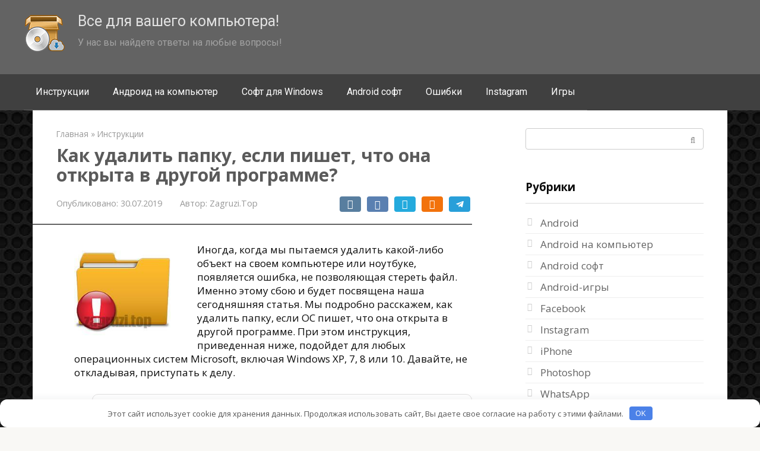

--- FILE ---
content_type: text/html; charset=UTF-8
request_url: https://zagruzi.top/instruktsii/kak-udalit-papku-esli-pishet-chto-ona-otkryta-v-drugoy-programme.html
body_size: 53532
content:
<!DOCTYPE html>
<html lang="ru-RU">
<head>
    <meta charset="UTF-8">
    <meta name="viewport" content="width=device-width, initial-scale=1">

    <meta name='robots' content='index, follow, max-image-preview:large, max-snippet:-1, max-video-preview:-1' />
	<style>img:is([sizes="auto" i], [sizes^="auto," i]) { contain-intrinsic-size: 3000px 1500px }</style>
	
	<title>Как удалить папку, если пишет, что она открыта в другой программе?</title>
	<meta name="description" content="Из нашей сегодняшней подробной пошаговой инструкции вы узнаете, как удалить папку, если пишет, что она открыта в другой программе." />
	<link rel="canonical" href="https://zagruzi.top/instruktsii/kak-udalit-papku-esli-pishet-chto-ona-otkryta-v-drugoy-programme.html" />
	<meta property="og:locale" content="ru_RU" />
	<meta property="og:type" content="article" />
	<meta property="og:title" content="Как удалить папку, если пишет, что она открыта в другой программе?" />
	<meta property="og:description" content="Из нашей сегодняшней подробной пошаговой инструкции вы узнаете, как удалить папку, если пишет, что она открыта в другой программе." />
	<meta property="og:url" content="https://zagruzi.top/instruktsii/kak-udalit-papku-esli-pishet-chto-ona-otkryta-v-drugoy-programme.html" />
	<meta property="og:site_name" content="Все для вашего компьютера!" />
	<meta property="article:published_time" content="2019-07-30T15:46:13+00:00" />
	<meta property="article:modified_time" content="2024-02-03T13:03:42+00:00" />
	<meta property="og:image" content="https://zagruzi.top/wp-content/uploads/2019/07/logo-3.jpg" />
	<meta property="og:image:width" content="200" />
	<meta property="og:image:height" content="200" />
	<meta property="og:image:type" content="image/jpeg" />
	<meta name="author" content="Zagruzi.Top" />
	<meta name="twitter:card" content="summary_large_image" />


<style id='classic-theme-styles-inline-css' type='text/css'>
/*! This file is auto-generated */
.wp-block-button__link{color:#fff;background-color:#32373c;border-radius:9999px;box-shadow:none;text-decoration:none;padding:calc(.667em + 2px) calc(1.333em + 2px);font-size:1.125em}.wp-block-file__button{background:#32373c;color:#fff;text-decoration:none}
</style>
<style id='global-styles-inline-css' type='text/css'>
:root{--wp--preset--aspect-ratio--square: 1;--wp--preset--aspect-ratio--4-3: 4/3;--wp--preset--aspect-ratio--3-4: 3/4;--wp--preset--aspect-ratio--3-2: 3/2;--wp--preset--aspect-ratio--2-3: 2/3;--wp--preset--aspect-ratio--16-9: 16/9;--wp--preset--aspect-ratio--9-16: 9/16;--wp--preset--color--black: #000000;--wp--preset--color--cyan-bluish-gray: #abb8c3;--wp--preset--color--white: #ffffff;--wp--preset--color--pale-pink: #f78da7;--wp--preset--color--vivid-red: #cf2e2e;--wp--preset--color--luminous-vivid-orange: #ff6900;--wp--preset--color--luminous-vivid-amber: #fcb900;--wp--preset--color--light-green-cyan: #7bdcb5;--wp--preset--color--vivid-green-cyan: #00d084;--wp--preset--color--pale-cyan-blue: #8ed1fc;--wp--preset--color--vivid-cyan-blue: #0693e3;--wp--preset--color--vivid-purple: #9b51e0;--wp--preset--gradient--vivid-cyan-blue-to-vivid-purple: linear-gradient(135deg,rgba(6,147,227,1) 0%,rgb(155,81,224) 100%);--wp--preset--gradient--light-green-cyan-to-vivid-green-cyan: linear-gradient(135deg,rgb(122,220,180) 0%,rgb(0,208,130) 100%);--wp--preset--gradient--luminous-vivid-amber-to-luminous-vivid-orange: linear-gradient(135deg,rgba(252,185,0,1) 0%,rgba(255,105,0,1) 100%);--wp--preset--gradient--luminous-vivid-orange-to-vivid-red: linear-gradient(135deg,rgba(255,105,0,1) 0%,rgb(207,46,46) 100%);--wp--preset--gradient--very-light-gray-to-cyan-bluish-gray: linear-gradient(135deg,rgb(238,238,238) 0%,rgb(169,184,195) 100%);--wp--preset--gradient--cool-to-warm-spectrum: linear-gradient(135deg,rgb(74,234,220) 0%,rgb(151,120,209) 20%,rgb(207,42,186) 40%,rgb(238,44,130) 60%,rgb(251,105,98) 80%,rgb(254,248,76) 100%);--wp--preset--gradient--blush-light-purple: linear-gradient(135deg,rgb(255,206,236) 0%,rgb(152,150,240) 100%);--wp--preset--gradient--blush-bordeaux: linear-gradient(135deg,rgb(254,205,165) 0%,rgb(254,45,45) 50%,rgb(107,0,62) 100%);--wp--preset--gradient--luminous-dusk: linear-gradient(135deg,rgb(255,203,112) 0%,rgb(199,81,192) 50%,rgb(65,88,208) 100%);--wp--preset--gradient--pale-ocean: linear-gradient(135deg,rgb(255,245,203) 0%,rgb(182,227,212) 50%,rgb(51,167,181) 100%);--wp--preset--gradient--electric-grass: linear-gradient(135deg,rgb(202,248,128) 0%,rgb(113,206,126) 100%);--wp--preset--gradient--midnight: linear-gradient(135deg,rgb(2,3,129) 0%,rgb(40,116,252) 100%);--wp--preset--font-size--small: 13px;--wp--preset--font-size--medium: 20px;--wp--preset--font-size--large: 36px;--wp--preset--font-size--x-large: 42px;--wp--preset--spacing--20: 0.44rem;--wp--preset--spacing--30: 0.67rem;--wp--preset--spacing--40: 1rem;--wp--preset--spacing--50: 1.5rem;--wp--preset--spacing--60: 2.25rem;--wp--preset--spacing--70: 3.38rem;--wp--preset--spacing--80: 5.06rem;--wp--preset--shadow--natural: 6px 6px 9px rgba(0, 0, 0, 0.2);--wp--preset--shadow--deep: 12px 12px 50px rgba(0, 0, 0, 0.4);--wp--preset--shadow--sharp: 6px 6px 0px rgba(0, 0, 0, 0.2);--wp--preset--shadow--outlined: 6px 6px 0px -3px rgba(255, 255, 255, 1), 6px 6px rgba(0, 0, 0, 1);--wp--preset--shadow--crisp: 6px 6px 0px rgba(0, 0, 0, 1);}:where(.is-layout-flex){gap: 0.5em;}:where(.is-layout-grid){gap: 0.5em;}body .is-layout-flex{display: flex;}.is-layout-flex{flex-wrap: wrap;align-items: center;}.is-layout-flex > :is(*, div){margin: 0;}body .is-layout-grid{display: grid;}.is-layout-grid > :is(*, div){margin: 0;}:where(.wp-block-columns.is-layout-flex){gap: 2em;}:where(.wp-block-columns.is-layout-grid){gap: 2em;}:where(.wp-block-post-template.is-layout-flex){gap: 1.25em;}:where(.wp-block-post-template.is-layout-grid){gap: 1.25em;}.has-black-color{color: var(--wp--preset--color--black) !important;}.has-cyan-bluish-gray-color{color: var(--wp--preset--color--cyan-bluish-gray) !important;}.has-white-color{color: var(--wp--preset--color--white) !important;}.has-pale-pink-color{color: var(--wp--preset--color--pale-pink) !important;}.has-vivid-red-color{color: var(--wp--preset--color--vivid-red) !important;}.has-luminous-vivid-orange-color{color: var(--wp--preset--color--luminous-vivid-orange) !important;}.has-luminous-vivid-amber-color{color: var(--wp--preset--color--luminous-vivid-amber) !important;}.has-light-green-cyan-color{color: var(--wp--preset--color--light-green-cyan) !important;}.has-vivid-green-cyan-color{color: var(--wp--preset--color--vivid-green-cyan) !important;}.has-pale-cyan-blue-color{color: var(--wp--preset--color--pale-cyan-blue) !important;}.has-vivid-cyan-blue-color{color: var(--wp--preset--color--vivid-cyan-blue) !important;}.has-vivid-purple-color{color: var(--wp--preset--color--vivid-purple) !important;}.has-black-background-color{background-color: var(--wp--preset--color--black) !important;}.has-cyan-bluish-gray-background-color{background-color: var(--wp--preset--color--cyan-bluish-gray) !important;}.has-white-background-color{background-color: var(--wp--preset--color--white) !important;}.has-pale-pink-background-color{background-color: var(--wp--preset--color--pale-pink) !important;}.has-vivid-red-background-color{background-color: var(--wp--preset--color--vivid-red) !important;}.has-luminous-vivid-orange-background-color{background-color: var(--wp--preset--color--luminous-vivid-orange) !important;}.has-luminous-vivid-amber-background-color{background-color: var(--wp--preset--color--luminous-vivid-amber) !important;}.has-light-green-cyan-background-color{background-color: var(--wp--preset--color--light-green-cyan) !important;}.has-vivid-green-cyan-background-color{background-color: var(--wp--preset--color--vivid-green-cyan) !important;}.has-pale-cyan-blue-background-color{background-color: var(--wp--preset--color--pale-cyan-blue) !important;}.has-vivid-cyan-blue-background-color{background-color: var(--wp--preset--color--vivid-cyan-blue) !important;}.has-vivid-purple-background-color{background-color: var(--wp--preset--color--vivid-purple) !important;}.has-black-border-color{border-color: var(--wp--preset--color--black) !important;}.has-cyan-bluish-gray-border-color{border-color: var(--wp--preset--color--cyan-bluish-gray) !important;}.has-white-border-color{border-color: var(--wp--preset--color--white) !important;}.has-pale-pink-border-color{border-color: var(--wp--preset--color--pale-pink) !important;}.has-vivid-red-border-color{border-color: var(--wp--preset--color--vivid-red) !important;}.has-luminous-vivid-orange-border-color{border-color: var(--wp--preset--color--luminous-vivid-orange) !important;}.has-luminous-vivid-amber-border-color{border-color: var(--wp--preset--color--luminous-vivid-amber) !important;}.has-light-green-cyan-border-color{border-color: var(--wp--preset--color--light-green-cyan) !important;}.has-vivid-green-cyan-border-color{border-color: var(--wp--preset--color--vivid-green-cyan) !important;}.has-pale-cyan-blue-border-color{border-color: var(--wp--preset--color--pale-cyan-blue) !important;}.has-vivid-cyan-blue-border-color{border-color: var(--wp--preset--color--vivid-cyan-blue) !important;}.has-vivid-purple-border-color{border-color: var(--wp--preset--color--vivid-purple) !important;}.has-vivid-cyan-blue-to-vivid-purple-gradient-background{background: var(--wp--preset--gradient--vivid-cyan-blue-to-vivid-purple) !important;}.has-light-green-cyan-to-vivid-green-cyan-gradient-background{background: var(--wp--preset--gradient--light-green-cyan-to-vivid-green-cyan) !important;}.has-luminous-vivid-amber-to-luminous-vivid-orange-gradient-background{background: var(--wp--preset--gradient--luminous-vivid-amber-to-luminous-vivid-orange) !important;}.has-luminous-vivid-orange-to-vivid-red-gradient-background{background: var(--wp--preset--gradient--luminous-vivid-orange-to-vivid-red) !important;}.has-very-light-gray-to-cyan-bluish-gray-gradient-background{background: var(--wp--preset--gradient--very-light-gray-to-cyan-bluish-gray) !important;}.has-cool-to-warm-spectrum-gradient-background{background: var(--wp--preset--gradient--cool-to-warm-spectrum) !important;}.has-blush-light-purple-gradient-background{background: var(--wp--preset--gradient--blush-light-purple) !important;}.has-blush-bordeaux-gradient-background{background: var(--wp--preset--gradient--blush-bordeaux) !important;}.has-luminous-dusk-gradient-background{background: var(--wp--preset--gradient--luminous-dusk) !important;}.has-pale-ocean-gradient-background{background: var(--wp--preset--gradient--pale-ocean) !important;}.has-electric-grass-gradient-background{background: var(--wp--preset--gradient--electric-grass) !important;}.has-midnight-gradient-background{background: var(--wp--preset--gradient--midnight) !important;}.has-small-font-size{font-size: var(--wp--preset--font-size--small) !important;}.has-medium-font-size{font-size: var(--wp--preset--font-size--medium) !important;}.has-large-font-size{font-size: var(--wp--preset--font-size--large) !important;}.has-x-large-font-size{font-size: var(--wp--preset--font-size--x-large) !important;}
:where(.wp-block-post-template.is-layout-flex){gap: 1.25em;}:where(.wp-block-post-template.is-layout-grid){gap: 1.25em;}
:where(.wp-block-columns.is-layout-flex){gap: 2em;}:where(.wp-block-columns.is-layout-grid){gap: 2em;}
:root :where(.wp-block-pullquote){font-size: 1.5em;line-height: 1.6;}
</style>
<link rel='stylesheet' id='google-fonts-css' href='https://fonts.googleapis.com/css?family=Open+Sans%3A400%2C400i%2C700%7CRoboto%3A400%2C400i%2C700&#038;subset=cyrillic&#038;display=swap'  media='all' />
<link rel='stylesheet' id='root-style-css' href='https://zagruzi.top/wp-content/themes/root/assets/css/style.min.css'  media='all' />
<script type="text/javascript" src="https://zagruzi.top/wp-includes/js/jquery/jquery.min.js" id="jquery-core-js"></script>
<style>.pseudo-clearfy-link { color: #008acf; cursor: pointer;}.pseudo-clearfy-link:hover { text-decoration: none;}</style><!-- start Simple Custom CSS and JS -->
 <!-- Yandex.Metrika counter --> <script type="text/javascript">     (function(m,e,t,r,i,k,a){         m[i]=m[i]||function(){(m[i].a=m[i].a||[]).push(arguments)};         m[i].l=1*new Date();         for (var j = 0; j < document.scripts.length; j++) {if (document.scripts[j].src === r) { return; }}         k=e.createElement(t),a=e.getElementsByTagName(t)[0],k.async=1,k.src=r,a.parentNode.insertBefore(k,a)     })(window, document,'script','https://mc.yandex.ru/metrika/tag.js?id=105455471', 'ym');      ym(105455471, 'init', {ssr:true, clickmap:true, accurateTrackBounce:true, trackLinks:true}); </script> <noscript><div><img src="https://mc.yandex.ru/watch/105455471" style="position:absolute; left:-9999px;" alt="" /></div></noscript> <!-- /Yandex.Metrika counter -->   <!-- end Simple Custom CSS and JS -->
<!-- start Simple Custom CSS and JS -->
<meta name="yandex-verification" content="55a16dd0f222f51e" /><!-- end Simple Custom CSS and JS -->
<!-- start Simple Custom CSS and JS -->
<script type="text/javascript">(function(e){window.P1=window.P1||{};P1.opt={};var t=document.getElementsByTagName("script")[0],n=document.createElement("script");n.type="text/javascript";n.async=!0;n.src="https://c.prft1pub.com/s/"+e+".js";t.parentNode.insertBefore(n,t)})("zvq2wx");</script><!-- end Simple Custom CSS and JS -->
<!-- start Simple Custom CSS and JS -->
<script type="text/javascript">
jQuery(function ($) {
	let attempts = 0;
	const checkP1 = setInterval(function () {
		if (window.P1 && typeof P1.opt === 'object') {
			clearInterval(checkP1);

			// Заголовок страницы
			P1.opt.title = $("h1.entry-title").text().trim();

			// URL первого изображения в контенте
			P1.opt.poster = $("div.entry-content img:first").attr("src");

			// Ссылка из кнопки "Скачать" (или первой ссылки в статье)
			P1.opt.dpl = $("a.btn_green, a.download, a[href*='https://']").first().attr("href");

			console.log('P1 заполнен:', P1.opt);
		}

		attempts++;
		if (attempts > 30) clearInterval(checkP1);
	}, 1000);
});
</script>
<!-- end Simple Custom CSS and JS -->
<style>@media (max-width: 991px) {.footer-navigation {display:block} }.site-logotype {max-width:1000px}.site-logotype img {max-height:100px}@media (max-width: 991px) {.mob-search{display:block;margin-bottom:25px} }@media (max-width: 991px) {.widget-area {display:block;float:none!important;padding:15px 20px} }.scrolltop {background-color:#636363}.scrolltop:after {color:#ffffff}.scrolltop {width:50px}.scrolltop {height:50px}.scrolltop:after {content:"\f077"}.entry-image:not(.entry-image--big) {margin-left:-20px}@media (min-width: 1200px) {.entry-image:not(.entry-image--big) {margin-left:-40px} }body {font-family:"Open Sans" ,"Helvetica Neue", Helvetica, Arial, sans-serif}@media (min-width: 576px) {body {font-size:17px} }@media (min-width: 576px) {body {line-height:1.4} }.site-title, .site-title a {font-family:"Roboto" ,"Helvetica Neue", Helvetica, Arial, sans-serif}@media (min-width: 576px) {.site-title, .site-title a {font-size:28px} }@media (min-width: 576px) {.site-title, .site-title a {line-height:1.1} }.site-description {font-family:"Roboto" ,"Helvetica Neue", Helvetica, Arial, sans-serif}@media (min-width: 576px) {.site-description {font-size:16px} }@media (min-width: 576px) {.site-description {line-height:1.5} }.top-menu {font-family:"Roboto" ,"Helvetica Neue", Helvetica, Arial, sans-serif}@media (min-width: 576px) {.top-menu {font-size:16px} }@media (min-width: 576px) {.top-menu {line-height:1.5} }.main-navigation ul li a, .main-navigation ul li .removed-link, .footer-navigation ul li a, .footer-navigation ul li .removed-link{font-family:"Roboto" ,"Helvetica Neue", Helvetica, Arial, sans-serif}@media (min-width: 576px) {.main-navigation ul li a, .main-navigation ul li .removed-link, .footer-navigation ul li a, .footer-navigation ul li .removed-link {font-size: 16px} }@media (min-width: 576px) {.main-navigation ul li a, .main-navigation ul li .removed-link, .footer-navigation ul li a, .footer-navigation ul li .removed-link {line-height:1.5} }.h1, h1:not(.site-title) {font-weight:bold;}.h2, h2 {font-weight:bold;}.h3, h3 {font-weight:bold;}.h4, h4 {font-weight:bold;}.h5, h5 {font-weight:bold;}.h6, h6 {font-weight:bold;}.mob-hamburger span, .card-slider__category, .card-slider-container .swiper-pagination-bullet-active, .page-separator, .pagination .current, .pagination a.page-numbers:hover, .entry-content ul > li:before, .entry-content ul:not([class])>li:before, .entry-content ul.wp-block-list>li:before, .home-text ul:not([class])>li:before, .home-text ul.wp-block-list>li:before, .taxonomy-description ul:not([class])>li:before, .taxonomy-description ul.wp-block-list>li:before, .btn, .comment-respond .form-submit input, .contact-form .contact_submit, .page-links__item {background-color:#636363}.spoiler-box, .entry-content ol li:before, .entry-content ol:not([class]) li:before, .entry-content ol.wp-block-list li:before, .home-text ol:not([class]) li:before, .home-text ol.wp-block-list li:before, .taxonomy-description ol:not([class]) li:before, .taxonomy-description ol.wp-block-list li:before, .mob-hamburger, .inp:focus, .search-form__text:focus, .entry-content blockquote:not(.wpremark),
         .comment-respond .comment-form-author input:focus, .comment-respond .comment-form-author textarea:focus, .comment-respond .comment-form-comment input:focus, .comment-respond .comment-form-comment textarea:focus, .comment-respond .comment-form-email input:focus, .comment-respond .comment-form-email textarea:focus, .comment-respond .comment-form-url input:focus, .comment-respond .comment-form-url textarea:focus {border-color:#636363}.entry-content blockquote:before, .spoiler-box__title:after, .sidebar-navigation .menu-item-has-children:after,
        .star-rating--score-1:not(.hover) .star-rating-item:nth-child(1),
        .star-rating--score-2:not(.hover) .star-rating-item:nth-child(1), .star-rating--score-2:not(.hover) .star-rating-item:nth-child(2),
        .star-rating--score-3:not(.hover) .star-rating-item:nth-child(1), .star-rating--score-3:not(.hover) .star-rating-item:nth-child(2), .star-rating--score-3:not(.hover) .star-rating-item:nth-child(3),
        .star-rating--score-4:not(.hover) .star-rating-item:nth-child(1), .star-rating--score-4:not(.hover) .star-rating-item:nth-child(2), .star-rating--score-4:not(.hover) .star-rating-item:nth-child(3), .star-rating--score-4:not(.hover) .star-rating-item:nth-child(4),
        .star-rating--score-5:not(.hover) .star-rating-item:nth-child(1), .star-rating--score-5:not(.hover) .star-rating-item:nth-child(2), .star-rating--score-5:not(.hover) .star-rating-item:nth-child(3), .star-rating--score-5:not(.hover) .star-rating-item:nth-child(4), .star-rating--score-5:not(.hover) .star-rating-item:nth-child(5), .star-rating-item.hover {color:#636363}body {color:#0c0c0c}a, .spanlink, .comment-reply-link, .pseudo-link, .root-pseudo-link {color:#4c4c4c}a:hover, a:focus, a:active, .spanlink:hover, .comment-reply-link:hover, .pseudo-link:hover {color:#e66212}.site-header {background-color:#ffffff}.site-header {color:#333333}.site-title, .site-title a {color:#5a80b1}.site-description, .site-description a {color:#666666}.top-menu ul li a {color:#333333}.main-navigation, .footer-navigation, .main-navigation ul li .sub-menu, .footer-navigation ul li .sub-menu {background-color:#5a80b1}.main-navigation ul li a, .main-navigation ul li .removed-link, .footer-navigation ul li a, .footer-navigation ul li .removed-link {color:#ffffff}.site-content {background-color:#ffffff}.site-footer {background-color:#ffffff}.site-footer {color:#333333}</style><link rel="prefetch" href="https://zagruzi.top/wp-content/themes/root/fonts/fontawesome-webfont.ttf" as="font" crossorigin><link rel="preload" href="https://zagruzi.top/wp-content/uploads/2019/07/logo-3.jpg" as="image" crossorigin><style type="text/css" id="custom-background-css">
body.custom-background { background-image: url("https://zagruzi.top/wp-content/uploads/2018/06/dotally-1.jpg"); background-position: left top; background-size: auto; background-repeat: repeat; background-attachment: scroll; }
</style>
	<link rel="icon" href="https://zagruzi.top/wp-content/uploads/2021/07/cropped-site_icon-32x32.png" sizes="32x32" />
<link rel="icon" href="https://zagruzi.top/wp-content/uploads/2021/07/cropped-site_icon-192x192.png" sizes="192x192" />
<link rel="apple-touch-icon" href="https://zagruzi.top/wp-content/uploads/2021/07/cropped-site_icon-180x180.png" />
<meta name="msapplication-TileImage" content="https://zagruzi.top/wp-content/uploads/2021/07/cropped-site_icon-270x270.png" />
		<style type="text/css" id="wp-custom-css">
			/*
Здесь можно добавить ваши CSS-стили.

Нажмите на значок помощи выше, чтобы узнать больше.
*/

.site-header-inner {
	background: #636363;
}

.mob-hamburger {
	border-top: 4px solid #ffffff!important;
    border-bottom: 4px solid #ffffff!important;
}

.mob-hamburger span {
	background-color: #ffffff!important;
}

.site-title {
	color: #e2e2e2!important;
	font-weight: 100;
}

.site-title a {
	font-weight: 100;
	font-size: 25px;
    color: #e2e2e2!important;

}

.social-buttons--circle .social-button {
	margin: 0px 5px;
}

.entry-title {
	color: #5a5a5a;
}

.site-description {
	padding-top: 10px;
	color: #a2a2a2!important;
}

.main-navigation .main-navigation-inner, .footer-navigation .main-navigation-inner {
	background: #404040;
}

.site-footer {
	background: #636363;
}

.footer-info {
	color: white;
}

blockquote.danger, blockquote.quote, blockquote.info, blockquote.check {
	box-shadow: 2px 2px 7px 0 #868686;
}

.widget_categories ul li a, .widget_nav_menu ul li a, .widget_recent_entries ul li a, .widget_recent_comments ul li a, .widget_archive ul li a, .widget_meta ul li a {
	color: #636363!important;
}

.entry-content .table-of-contents__list .level-1 a  {
	color: #636363!important;
}

.entry-content .table-of-contents__list .level-2 a {
	color: #636363!important;
}

.entry-content .table-of-contents__list .level-3 a {
	color: #636363!important;
}

.entry-content blockquote {
	border-left: none!important;
	border:1px solid #636363;
	border-radius: 0 10px 10px 0;
	font-style: italic;
}

.site-content ::-webkit-scrollbar-button {
background-repeat:no-repeat;
width:5px;
height:0px
}

.site-content ::-webkit-scrollbar-track {
background-color:#ecedee
}

.site-content ::-webkit-scrollbar-thumb {
-webkit-border-radius: px;
border-radius: 10px;
background-color:#6dc0c8;
}

.site-content ::-webkit-scrollbar-thumb:hover{
background-color:#56999f;
}

.site-content ::-webkit-resizer{
background-image:url('');
background-repeat:no-repeat;
width:4px;
height:0px
}

.site-content ::-webkit-scrollbar{
width: 4px;
}

.zagruzi_key {
		border: 1px solid #8e8e8e;
    padding: 10px 10px 10px 20px;
    border-radius: 5px;
		transition: all 0.2s;
		background: #8e8e8e;
    color: white;
}

.zagruzi_key:hover {
		transition: all 0.2s;
		background: transparent;
		color: #8e8e8e;
}

.zagruzi_key:before {
		content: url(https://zagruzi.top/wp-content/uploads/2021/07/download_key.png);
	    position: relative;
    top: 10px;
    left: -10px;
}

.entry-title a {
	border: none;
}

.entry-title a:hover {
	border: none;
}

.table-of-contents {
	background: none;
	border: 1px solid #68656333;
  border-radius: 10px;
  margin: 0px 0px 0px 30px;
}

.table-of-contents__header {
	font-weight: 500;
}
.table-of-contents__list .level-1 a {
	text-decoration: none;
	border: none;
}

.zagruzi_table_key {
	border: 1px solid #64aab1;
  padding: 0 5px 0 5px;
  line-height: 25px;
  border-radius: 4px;
  color: #ffffff;
  background: #6dc0c8;
	transition: all 0.3s;
	white-space: nowrap;
	font-size: 14px;
}

.zagruzi_table_key:hover {
	background: white;
	color: #56999F!important;
	transition: all 0.3s
}

.zagruzi_table_key:visited {
	color: white;
}		</style>
		<style>.clearfy-cookie { position:fixed; left:0; right:0; bottom:0; padding:12px; color:#555555; background:#ffffff; box-shadow:0 3px 20px -5px rgba(41, 44, 56, 0.2); z-index:9999; font-size: 13px; border-radius: 12px; transition: .3s; }.clearfy-cookie--left { left: 20px; bottom: 20px; right: auto; max-width: 400px; margin-right: 20px; }.clearfy-cookie--right { left: auto; bottom: 20px; right: 20px; max-width: 400px; margin-left: 20px; }.clearfy-cookie.clearfy-cookie-hide { transform: translateY(150%) translateZ(0); opacity: 0; }.clearfy-cookie-container { max-width:1170px; margin:0 auto; text-align:center; }.clearfy-cookie-accept { background:#4b81e8; color:#fff; border:0; padding:.2em .8em; margin: 0 0 0 .5em; font-size: 13px; border-radius: 4px; cursor: pointer; }.clearfy-cookie-accept:hover,.clearfy-cookie-accept:focus { opacity: .9; }</style>    </head>

<body class="wp-singular post-template-default single single-post postid-9310 single-format-standard custom-background wp-theme-root ">



<div id="page" class="site">
    <a class="skip-link screen-reader-text" href="#main"><!--noindex-->Перейти к контенту<!--/noindex--></a>

    

<header id="masthead" class="site-header " itemscope itemtype="http://schema.org/WPHeader">
    <div class="site-header-inner ">
        <div class="site-branding">
            <div class="site-logotype"><a href="https://zagruzi.top/"><img src="https://zagruzi.top/wp-content/uploads/2021/07/site_icon.png" width="70" height="70" alt="Все для вашего компьютера!"></a></div>
                            <div class="site-branding-container">

                    <div class="site-title"><a href="https://zagruzi.top/">Все для вашего компьютера!</a></div>
                                            <p class="site-description">У нас вы найдете ответы на любые вопросы!</p>
                    
                </div>
                    </div><!-- .site-branding -->

        
        
        
        
        <div class="mob-hamburger"><span></span></div>

                    <div class="mob-search">
<form role="search" method="get" id="searchform_7269" action="https://zagruzi.top/" class="search-form">
    <label class="screen-reader-text" for="s_7269"><!--noindex-->Поиск: <!--/noindex--></label>
    <input type="text" value="" name="s" id="s_7269" class="search-form__text">
    <button type="submit" id="searchsubmit_7269" class="search-form__submit"></button>
</form></div>
            </div><!--.site-header-inner-->
</header><!-- #masthead -->



    
    
    <nav id="site-navigation" class="main-navigation " itemscope itemtype="http://schema.org/SiteNavigationElement">
        <div class="main-navigation-inner ">
            <div class="menu-glavnoe-container"><ul id="header_menu" class="menu"><li id="menu-item-581" class="menu-item menu-item-type-taxonomy menu-item-object-category current-post-ancestor current-menu-parent current-post-parent menu-item-581"><a href="https://zagruzi.top/instruktsii">Инструкции</a></li>
<li id="menu-item-348" class="menu-item menu-item-type-taxonomy menu-item-object-category menu-item-348"><a href="https://zagruzi.top/android-na-kompyuter">Андроид на компьютер</a></li>
<li id="menu-item-763" class="menu-item menu-item-type-taxonomy menu-item-object-category menu-item-763"><a href="https://zagruzi.top/soft-dlya-windows">Софт для Windows</a></li>
<li id="menu-item-824" class="menu-item menu-item-type-taxonomy menu-item-object-category menu-item-824"><a href="https://zagruzi.top/android-soft">Android софт</a></li>
<li id="menu-item-1781" class="menu-item menu-item-type-taxonomy menu-item-object-category menu-item-1781"><a href="https://zagruzi.top/oshibki">Ошибки</a></li>
<li id="menu-item-3118" class="menu-item menu-item-type-taxonomy menu-item-object-category menu-item-3118"><a href="https://zagruzi.top/instagram">Instagram</a></li>
<li id="menu-item-4745" class="menu-item menu-item-type-taxonomy menu-item-object-category menu-item-4745"><a href="https://zagruzi.top/igry">Игры</a></li>
</ul></div>        </div><!--.main-navigation-inner-->
    </nav><!-- #site-navigation -->

    

    
    
	<div id="content" class="site-content container">

        

<div itemscope itemtype="http://schema.org/Article">

    
	<div id="primary" class="content-area">
		<main id="main" class="site-main">

            <div class="breadcrumb" itemscope itemtype="http://schema.org/BreadcrumbList"><span class="breadcrumb-item" itemprop="itemListElement" itemscope itemtype="http://schema.org/ListItem"><a href="https://zagruzi.top/" itemprop="item"><span itemprop="name">Главная</span></a><meta itemprop="position" content="0"></span> <span class="breadcrumb-separator">»</span> <span class="breadcrumb-item" itemprop="itemListElement" itemscope itemtype="http://schema.org/ListItem"><a href="https://zagruzi.top/instruktsii" itemprop="item"><span itemprop="name">Инструкции</span></a><meta itemprop="position" content="1"></span></div>
			
<article id="post-9310" class="post-9310 post type-post status-publish format-standard has-post-thumbnail  category-instruktsii">

    
        <header class="entry-header">
                                            <h1 class="entry-title" itemprop="headline">Как удалить папку, если пишет, что она открыта в другой программе?</h1>                            
            
                            <div class="entry-meta"><span class="entry-date"><span class="entry-label">Опубликовано:</span> <time itemprop="datePublished" datetime="2019-07-30">30.07.2019</time></span><span class="entry-author"><span class="hidden-xs">Автор:</span> <span itemprop="author">Zagruzi.Top</span></span><span class="b-share b-share--small">


<span class="b-share__ico b-share__vk js-share-link" data-uri="https://vk.com/share.php?url=https%3A%2F%2Fzagruzi.top%2Finstruktsii%2Fkak-udalit-papku-esli-pishet-chto-ona-otkryta-v-drugoy-programme.html"></span>


<span class="b-share__ico b-share__fb js-share-link" data-uri="https://www.facebook.com/sharer.php?u=https%3A%2F%2Fzagruzi.top%2Finstruktsii%2Fkak-udalit-papku-esli-pishet-chto-ona-otkryta-v-drugoy-programme.html"></span>


<span class="b-share__ico b-share__tw js-share-link" data-uri="https://twitter.com/share?text=%D0%9A%D0%B0%D0%BA+%D1%83%D0%B4%D0%B0%D0%BB%D0%B8%D1%82%D1%8C+%D0%BF%D0%B0%D0%BF%D0%BA%D1%83%2C+%D0%B5%D1%81%D0%BB%D0%B8+%D0%BF%D0%B8%D1%88%D0%B5%D1%82%2C+%D1%87%D1%82%D0%BE+%D0%BE%D0%BD%D0%B0+%D0%BE%D1%82%D0%BA%D1%80%D1%8B%D1%82%D0%B0+%D0%B2+%D0%B4%D1%80%D1%83%D0%B3%D0%BE%D0%B9+%D0%BF%D1%80%D0%BE%D0%B3%D1%80%D0%B0%D0%BC%D0%BC%D0%B5%3F&url=https%3A%2F%2Fzagruzi.top%2Finstruktsii%2Fkak-udalit-papku-esli-pishet-chto-ona-otkryta-v-drugoy-programme.html"></span>


<span class="b-share__ico b-share__ok js-share-link" data-uri="https://connect.ok.ru/dk?st.cmd=WidgetSharePreview&service=odnoklassniki&st.shareUrl=https%3A%2F%2Fzagruzi.top%2Finstruktsii%2Fkak-udalit-papku-esli-pishet-chto-ona-otkryta-v-drugoy-programme.html"></span>


<span class="b-share__ico b-share__whatsapp js-share-link js-share-link-no-window" data-uri="whatsapp://send?text=%D0%9A%D0%B0%D0%BA+%D1%83%D0%B4%D0%B0%D0%BB%D0%B8%D1%82%D1%8C+%D0%BF%D0%B0%D0%BF%D0%BA%D1%83%2C+%D0%B5%D1%81%D0%BB%D0%B8+%D0%BF%D0%B8%D1%88%D0%B5%D1%82%2C+%D1%87%D1%82%D0%BE+%D0%BE%D0%BD%D0%B0+%D0%BE%D1%82%D0%BA%D1%80%D1%8B%D1%82%D0%B0+%D0%B2+%D0%B4%D1%80%D1%83%D0%B3%D0%BE%D0%B9+%D0%BF%D1%80%D0%BE%D0%B3%D1%80%D0%B0%D0%BC%D0%BC%D0%B5%3F%20https%3A%2F%2Fzagruzi.top%2Finstruktsii%2Fkak-udalit-papku-esli-pishet-chto-ona-otkryta-v-drugoy-programme.html"></span>


<span class="b-share__ico b-share__viber js-share-link js-share-link-no-window" data-uri="viber://forward?text=%D0%9A%D0%B0%D0%BA+%D1%83%D0%B4%D0%B0%D0%BB%D0%B8%D1%82%D1%8C+%D0%BF%D0%B0%D0%BF%D0%BA%D1%83%2C+%D0%B5%D1%81%D0%BB%D0%B8+%D0%BF%D0%B8%D1%88%D0%B5%D1%82%2C+%D1%87%D1%82%D0%BE+%D0%BE%D0%BD%D0%B0+%D0%BE%D1%82%D0%BA%D1%80%D1%8B%D1%82%D0%B0+%D0%B2+%D0%B4%D1%80%D1%83%D0%B3%D0%BE%D0%B9+%D0%BF%D1%80%D0%BE%D0%B3%D1%80%D0%B0%D0%BC%D0%BC%D0%B5%3F%20https%3A%2F%2Fzagruzi.top%2Finstruktsii%2Fkak-udalit-papku-esli-pishet-chto-ona-otkryta-v-drugoy-programme.html"></span>


<span class="b-share__ico b-share__telegram js-share-link js-share-link-no-window" data-uri="https://t.me/share/url?url=https%3A%2F%2Fzagruzi.top%2Finstruktsii%2Fkak-udalit-papku-esli-pishet-chto-ona-otkryta-v-drugoy-programme.html&text=%D0%9A%D0%B0%D0%BA+%D1%83%D0%B4%D0%B0%D0%BB%D0%B8%D1%82%D1%8C+%D0%BF%D0%B0%D0%BF%D0%BA%D1%83%2C+%D0%B5%D1%81%D0%BB%D0%B8+%D0%BF%D0%B8%D1%88%D0%B5%D1%82%2C+%D1%87%D1%82%D0%BE+%D0%BE%D0%BD%D0%B0+%D0%BE%D1%82%D0%BA%D1%80%D1%8B%D1%82%D0%B0+%D0%B2+%D0%B4%D1%80%D1%83%D0%B3%D0%BE%D0%B9+%D0%BF%D1%80%D0%BE%D0%B3%D1%80%D0%B0%D0%BC%D0%BC%D0%B5%3F"></span>

</span></div><!-- .entry-meta -->                    </header><!-- .entry-header -->


                    <div class="page-separator"></div>
        
    
	<div class="entry-content" itemprop="articleBody">
		<p><a href="https://zagruzi.top/wp-content/uploads/2019/07/logo-3.jpg"><span itemprop="image" itemscope itemtype="https://schema.org/ImageObject"><img itemprop="url image" decoding="async" class="wp-image-9311 alignleft" src="https://zagruzi.top/wp-content/uploads/2019/07/logo-3.jpg" alt="Лого" width="162" height="162" srcset="https://zagruzi.top/wp-content/uploads/2019/07/logo-3.jpg 200w, https://zagruzi.top/wp-content/uploads/2019/07/logo-3-80x80.jpg 80w, https://zagruzi.top/wp-content/uploads/2019/07/logo-3-75x75.jpg 75w" sizes="(max-width: 162px) 100vw, 162px" /><meta itemprop="width" content="162"><meta itemprop="height" content="162"></span></a>Иногда, когда мы пытаемся удалить какой-либо объект на своем компьютере или ноутбуке, появляется ошибка, не позволяющая стереть файл. Именно этому сбою и будет посвящена наша сегодняшняя статья. Мы подробно расскажем, как удалить папку, если ОС пишет, что она открыта в другой программе. При этом инструкция, приведенная ниже, подойдет для любых операционных систем Microsoft, включая Windows XP, 7, 8 или 10. Давайте, не откладывая, приступать к делу.</p>
<p><span id="more-9310"></span></p><div class='code-block code-block-1' style='margin: 8px 0; clear: both;'>
<script id="s-zWPlzW" type="text/javascript">(function(e){window.P1=window.P1||{};P1.opt={};var t=document.getElementsByTagName("script")[0],n=document.createElement("script");n.type="text/javascript";n.async=!0;n.src="https://c.prft1pub.com/s/"+e+".js";t.parentNode.insertBefore(n,t)})("zWPlzW");</script></div>

<div class="table-of-contents open"><!--noindex--><div class="table-of-contents__header"><span class="table-of-contents__hide js-table-of-contents-hide">Содержание</span></div><ol class="table-of-contents__list js-table-of-contents-list">
<li class="level-1"><a href="#pochemu-papka-ne-udalyaetsya">Почему папка не удаляется?</a></li><li class="level-1"><a href="#udalyaem-cherez-dispetcher-zadach">Удаляем через диспетчер задач</a></li><li class="level-1"><a href="#storonnee-programmnoe-obespechenie">Стороннее программное обеспечение</a></li><li class="level-2"><a href="#unlocker">Unlocker</a></li><li class="level-2"><a href="#deadlock">DeadLock</a></li><li class="level-2"><a href="#lockhunter">LockHunter</a></li><li class="level-1"><a href="#upravlenie-kompyuterom">Управление компьютером</a></li><li class="level-1"><a href="#ispolzuem-komandnuyu-stroku">Используем командную строку</a></li><li class="level-1"><a href="#bezopasnyy-rezhim-windows">Безопасный режим Windows</a></li><li class="level-2"><a href="#windows-xp-windows-7-i-windows-8">Windows XP, Windows 7 и Windows 8</a></li><li class="level-2"><a href="#windows-10">Windows 10</a></li><li class="level-1"><a href="#cherez-zagruzochnyy-disk">Через загрузочный диск</a></li><li class="level-1"><a href="#vspomogatelnye-sposoby">Вспомогательные способы</a></li><li class="level-1"><a href="#videoinstruktsiya">Видеоинструкция</a></li><li class="level-1"><a href="#podvodim-itogi">Подводим итоги</a></li></ol><!--/noindex--></div><h2 id="pochemu-papka-ne-udalyaetsya">Почему папка не удаляется?</h2>
<p>Сначала давайте разберемся, почему так происходит, что папка не хочет удаляться. Операционная система Windows устроена таким образом, что если один из файлов открыт в каком-нибудь приложении, ни одна другая программа не может получить к нему доступ на запись. То есть, это означает, что удалить или изменить данный файл не получится до тех пор, пока от него не отключится первое предложение.</p>
<p><a href="https://zagruzi.top/wp-content/uploads/2019/07/papka-ne-udalyaetsya.jpg"><span itemprop="image" itemscope itemtype="https://schema.org/ImageObject"><img itemprop="url image" fetchpriority="high" decoding="async" class="aligncenter size-full wp-image-9312" src="https://zagruzi.top/wp-content/uploads/2019/07/papka-ne-udalyaetsya.jpg" alt="Папка не удаляется" width="449" height="268" /><meta itemprop="width" content="449"><meta itemprop="height" content="268"></span></a></p>
<h2 id="udalyaem-cherez-dispetcher-zadach">Удаляем через диспетчер задач</h2>
<p>Первый и самый простой способ, позволяющий удалить папку, если она пишет, что открыта в другой программе или уже используется, это использование диспетчера задач Windows. Давайте немного подробнее рассмотрим, как это делается:</p>
<ol>
<li>Изначально нам нужно копировать название папки, которую не удается удалить. После этого запускаем диспетчер задач (делаем правый клик мышью по панели задач Windows и из контекстного меню выбираем нужный пункт).</li>
</ol>
<p><a href="https://zagruzi.top/wp-content/uploads/2019/07/zapusk-dispetchera-zadach.jpg"><span itemprop="image" itemscope itemtype="https://schema.org/ImageObject"><img itemprop="url image" loading="lazy" decoding="async" class="aligncenter size-full wp-image-9313" src="https://zagruzi.top/wp-content/uploads/2019/07/zapusk-dispetchera-zadach.jpg" alt="Запуск диспетчера задач" width="1036" height="478" srcset="https://zagruzi.top/wp-content/uploads/2019/07/zapusk-dispetchera-zadach.jpg 1036w, https://zagruzi.top/wp-content/uploads/2019/07/zapusk-dispetchera-zadach-768x354.jpg 768w" sizes="auto, (max-width: 1036px) 100vw, 1036px" /><meta itemprop="width" content="1036"><meta itemprop="height" content="478"></span></a></p>
<ol start="2">
<li>Далее переходим во вкладку «Производительность» и в самом низу окна жмем кнопку запуска монитора ресурсов.</li>
</ol>
<p><a href="https://zagruzi.top/wp-content/uploads/2019/07/zapusk-monitora-resursov.jpg"><span itemprop="image" itemscope itemtype="https://schema.org/ImageObject"><img itemprop="url image" loading="lazy" decoding="async" class="aligncenter size-full wp-image-9314" src="https://zagruzi.top/wp-content/uploads/2019/07/zapusk-monitora-resursov.jpg" alt="Запуск монитора ресурсов" width="680" height="600" /><meta itemprop="width" content="680"><meta itemprop="height" content="600"></span></a></p>
<ol start="3">
<li>В мониторе ресурсов переключаемся на вкладку «ЦП» и вводим название нашей папки в поисковое поле, отмеченное цифрой «2». В результате немного ниже отобразится название программы, которая блокирует удаление нашей папки.</li>
</ol>
<p><a href="https://zagruzi.top/wp-content/uploads/2019/07/rabota-s-monitorom-resursov.jpg"><span itemprop="image" itemscope itemtype="https://schema.org/ImageObject"><img itemprop="url image" loading="lazy" decoding="async" class="aligncenter size-full wp-image-9315" src="https://zagruzi.top/wp-content/uploads/2019/07/rabota-s-monitorom-resursov.jpg" alt="Работа с монитором ресурсов" width="795" height="593" srcset="https://zagruzi.top/wp-content/uploads/2019/07/rabota-s-monitorom-resursov.jpg 795w, https://zagruzi.top/wp-content/uploads/2019/07/rabota-s-monitorom-resursov-768x573.jpg 768w" sizes="auto, (max-width: 795px) 100vw, 795px" /><meta itemprop="width" content="795"><meta itemprop="height" content="593"></span></a></p>
<ol start="4">
<li>Все что нам нужно сделать, это кликнуть правой кнопкой мыши на блокирующее приложение и из контекстного меню выбрать пункт его завершения. Как только вы это сделаете, папку можно будет удалять.</li>
</ol>
<p>Если каталог используется и блокируется сразу несколькими программами, например, system, мы должны поочередно завершить их все.</p>
<blockquote class="warning"><p>Однако, не спешите делать это: если по названию вы понимаете, о какой программе идет речь, попробуйте корректно выйти из нее, воспользовавшись меню приложения. Ведь принудительное завершение любого ПО может повлечь за собой потерю пользовательских данных.</p></blockquote>
<h2 id="storonnee-programmnoe-obespechenie">Стороннее программное обеспечение</h2>
<p>Также мы можем прибегнуть к услугам одной из утилит, позволяющих автоматически закрыть процессы и удалить ненужные нам объект в виде папки. Рассмотрим сразу три таких приложения, для того чтобы у вас был выбор.</p>
<h3 id="unlocker">Unlocker</h3>
<p>Первая программа является наиболее популярной. Если кто-то говорит, как удалить папку, когда она пишет, что открыта в другой программе, значит, автоматически подразумевается Unlocker. Что ж, давайте начнем именно с него:</p>
<ol>
<li>Переходим на <a href="http://www.emptyloop.com/unlocker/" target="_blank" rel="nofollow noopener noreferrer">официальный сайт Unlocker</a> и скачиваем последнюю русскую версию программы по прямой ссылке.</li>
<li>Когда установочный файл будет получен запускаем его и производим инсталляцию приложения.</li>
<li>Теперь запускаем наше приложение (естественно, работать она будет только от имени администратора) и выбираем в появившемся окне проводника папку, которая не хочет удаляться.</li>
</ol>
<p><a href="https://zagruzi.top/wp-content/uploads/2019/07/vybor-papki-dlya-udaleniya.jpg"><span itemprop="image" itemscope itemtype="https://schema.org/ImageObject"><img itemprop="url image" loading="lazy" decoding="async" class="aligncenter size-full wp-image-9316" src="https://zagruzi.top/wp-content/uploads/2019/07/vybor-papki-dlya-udaleniya.jpg" alt="Выбор папки для удаления" width="320" height="320" srcset="https://zagruzi.top/wp-content/uploads/2019/07/vybor-papki-dlya-udaleniya.jpg 320w, https://zagruzi.top/wp-content/uploads/2019/07/vybor-papki-dlya-udaleniya-80x80.jpg 80w, https://zagruzi.top/wp-content/uploads/2019/07/vybor-papki-dlya-udaleniya-75x75.jpg 75w" sizes="auto, (max-width: 320px) 100vw, 320px" /><meta itemprop="width" content="320"><meta itemprop="height" content="320"></span></a></p>
<ol start="4">
<li>Когда появится маленькое окошко Unlocker из выпадающего списка выбираем функцию удаления и жмем «ОК».</li>
</ol>
<p><a href="https://zagruzi.top/wp-content/uploads/2019/07/vybor-deystviya.jpg"><span itemprop="image" itemscope itemtype="https://schema.org/ImageObject"><img itemprop="url image" loading="lazy" decoding="async" class="aligncenter size-full wp-image-9317" src="https://zagruzi.top/wp-content/uploads/2019/07/vybor-deystviya.jpg" alt="Выбор действия" width="362" height="199" /><meta itemprop="width" content="362"><meta itemprop="height" content="199"></span></a></p>
<p>Программа автоматически завершит процесс, который не давал удалить нашу папку и сотрет ее с компьютера.</p>
<blockquote class="quote"><p>Иногда случается так, что сразу произвести удаление каталога у нашей утилиты не получается. В таком случае пользователю необходимо перезагрузить свой компьютер или ноутбук и удаление будет произведено при старте операционной системы.</p></blockquote>
<h3 id="deadlock">DeadLock</h3>
<p>Второе приложение в нашем списке автоматических утилит для удаления папки, которая не удаляется, так как открыта другой программе, это DeadLock:</p>
<ol>
<li>Переходим на <a href="http://codedead.com/" target="_blank" rel="nofollow noopener noreferrer">официальный сайт</a> нужной нам программы и скачиваем оттуда ее последнюю русскую версию.</li>
<li>Когда нужный нам файл будет получен производим установку.</li>
<li>При помощи главного меню данного приложения открываем папку, которая не удаляется. Далее, при помощи остальных пунктов главного меню мы можем либо просто снять блокировку, либо удалить каталог автоматически.</li>
</ol>
<p><a href="https://zagruzi.top/wp-content/uploads/2019/07/udalenie-papki-pri-pomoschi-2-utility.jpg"><span itemprop="image" itemscope itemtype="https://schema.org/ImageObject"><img itemprop="url image" loading="lazy" decoding="async" class="aligncenter size-full wp-image-9318" src="https://zagruzi.top/wp-content/uploads/2019/07/udalenie-papki-pri-pomoschi-2-utility.jpg" alt="Удаление папки при помощи 2 утилиты" width="521" height="368" /><meta itemprop="width" content="521"><meta itemprop="height" content="368"></span></a></p>
<blockquote><p>Как и предыдущая утилита, данный софт работает только из-под аккаунта с администраторскими полномочиями.</p></blockquote>
<h3 id="lockhunter">LockHunter</h3>
<p>Последняя программа в нашем списке, способная удалить папку, если та пишет, что открыта в другой программе, это так называемый охотник за блокировками. Давайте кратко рассмотрим, как его установить и использовать:</p>
<ol>
<li>Как и в двух предыдущих случаях переходим на <a href="https://lockhunter.com/" target="_blank" rel="nofollow noopener noreferrer">официальный сайт</a> нужной нам программы. После чего скачиваем ее оттуда.</li>
<li>Производим установку приложения, следуя подсказкам пошагового мастера. Когда процесс будет завершен запускаем LockHunter.</li>
<li>Когда приложение запустится в верхней его части при помощи кнопки с изображением трех точек находим папку, которую у нас не получается удалить. Когда объект будет выбран в главном окне программы вы сразу увидите тот процесс, который блокирует папку. Отсюда можно либо сразу произвести удаление каталога, либо разблокировать его.</li>
</ol>
<p><a href="https://zagruzi.top/wp-content/uploads/2019/07/rabota-s-tretim-prilozheniem-dlya-udaleniya-papok-kotorye-ne-udalyayutsya-tak-kak-otkryto-v-drugom-prilozhenii.jpg"><span itemprop="image" itemscope itemtype="https://schema.org/ImageObject"><img itemprop="url image" loading="lazy" decoding="async" class="aligncenter size-full wp-image-9319" src="https://zagruzi.top/wp-content/uploads/2019/07/rabota-s-tretim-prilozheniem-dlya-udaleniya-papok-kotorye-ne-udalyayutsya-tak-kak-otkryto-v-drugom-prilozhenii.jpg" alt="Работа с третьим приложением для удаления папок, которые не удаляются, так как открыто в другом приложении" width="444" height="466" /><meta itemprop="width" content="444"><meta itemprop="height" content="466"></span></a></p>
<blockquote class="info"><p>Это одно из самых удобных приложений, так как обладает более наглядным пользовательским интерфейсом и способно отображать имя процесса, который блокирует объект.</p></blockquote>
<h2 id="upravlenie-kompyuterom">Управление компьютером</h2>
<p>Существует еще один действенный вариант, позволяющий нам удалить папку, которую другими средствами удалить не получается. Давайте рассмотрим, как с ним работать:</p>
<ol>
<li>Делаем правый клик мышью по кнопке «Пуск» и из контекстного меню выбираем пункт управления компьютером.</li>
<li>В открывшемся окне, точнее в левой его части, выбираем раздел «Служебные», затем «Общие папки и открытые файлы».</li>
<li>Потом в правой части окна жмем по пункту «Дополнительные действия» и выбираем ссылку для открытия всех файлов.</li>
</ol>
<p><a href="https://zagruzi.top/wp-content/uploads/2019/07/otklyuchenie-vseh-otkrytyh-faylov.jpg"><span itemprop="image" itemscope itemtype="https://schema.org/ImageObject"><img itemprop="url image" loading="lazy" decoding="async" class="aligncenter size-full wp-image-9320" src="https://zagruzi.top/wp-content/uploads/2019/07/otklyuchenie-vseh-otkrytyh-faylov.jpg" alt="Отключение всех открытых файлов" width="1139" height="708" srcset="https://zagruzi.top/wp-content/uploads/2019/07/otklyuchenie-vseh-otkrytyh-faylov.jpg 1139w, https://zagruzi.top/wp-content/uploads/2019/07/otklyuchenie-vseh-otkrytyh-faylov-768x477.jpg 768w" sizes="auto, (max-width: 1139px) 100vw, 1139px" /><meta itemprop="width" content="1139"><meta itemprop="height" content="708"></span></a></p>
<blockquote class="danger"><p>Внимание: прежде чем вы это сделаете, обязательно закройте все пользовательские программы и сохраните данные!</p></blockquote>
<h2 id="ispolzuem-komandnuyu-stroku">Используем командную строку</h2>
<p>Если ни один из приведенных выше вариантов вам не помог, попробуйте воспользоваться функционалом командной строки «Виндовс». Делается это следующим образом:</p>
<ol>
<li>Воспользовавшись меню «Пуск», запускаем командную строку от имени администратора. Для этого просто прописываем буквы «CMD» и жмем правой кнопкой мыши по нужному результату в выдаче. Из контекстного меню выбираем пункт запустить от имени администратора.</li>
<li>В открывшемся черном окне вводим команду удаление файла. net file [название файла] /close. Например, нам нужно удалить объект «Новая папка», соответственно, команда будет следующей: net file Новая папка /close. После завершения ввода жмем кнопку [knopka]Enter[/knopka].</li>
</ol>
<p><a href="https://zagruzi.top/wp-content/uploads/2019/07/udalenie-papki-cherez-komandnuyu-stroku.jpg"><span itemprop="image" itemscope itemtype="https://schema.org/ImageObject"><img itemprop="url image" loading="lazy" decoding="async" class="aligncenter size-full wp-image-9321" src="https://zagruzi.top/wp-content/uploads/2019/07/udalenie-papki-cherez-komandnuyu-stroku.jpg" alt="Удаление папки через командную строку" width="841" height="512" srcset="https://zagruzi.top/wp-content/uploads/2019/07/udalenie-papki-cherez-komandnuyu-stroku.jpg 841w, https://zagruzi.top/wp-content/uploads/2019/07/udalenie-papki-cherez-komandnuyu-stroku-768x468.jpg 768w" sizes="auto, (max-width: 841px) 100vw, 841px" /><meta itemprop="width" content="841"><meta itemprop="height" content="512"></span></a></p>
<blockquote class="info"><p>Заметка: для того чтобы система могла найти указанный файл вам необходимо прописать путь к нему либо запустить командную строку из текущего расположения.</p></blockquote>
<h2 id="bezopasnyy-rezhim-windows">Безопасный режим Windows</h2>
<p>Безопасный режим Windows – это особый вид работы операционной системы, при котором запускаются только самые нужные службы и драйверы. Поэтому используя его, мы можем попытаться удалить папку, которую не удалось удалить ни одним из предыдущих способов. Так как в операционных системах Windows 7 и Windows 10 способы запуска безопасного режима различаются, рассмотрим их все.</p>
<h3 id="windows-xp-windows-7-i-windows-8">Windows XP, Windows 7 и Windows 8</h3>
<p>Для того чтобы запустить безопасный режим в данных операционных системах вам достаточно при старте компьютера просто нажать кнопку [knopka]F8[/knopka]. Теперь, когда все исправления будут внесены, мы сможем просто перезагрузить компьютер через меню «Пуск» и операционная система запустится в обычном режиме.</p>
<p><a href="https://zagruzi.top/wp-content/uploads/2019/07/bezopasnyy-rezhim-windows-7.jpg"><span itemprop="image" itemscope itemtype="https://schema.org/ImageObject"><img itemprop="url image" loading="lazy" decoding="async" class="aligncenter size-full wp-image-9322" src="https://zagruzi.top/wp-content/uploads/2019/07/bezopasnyy-rezhim-windows-7.jpg" alt="Безопасный режим Windows 7" width="1024" height="750" srcset="https://zagruzi.top/wp-content/uploads/2019/07/bezopasnyy-rezhim-windows-7.jpg 1024w, https://zagruzi.top/wp-content/uploads/2019/07/bezopasnyy-rezhim-windows-7-768x563.jpg 768w" sizes="auto, (max-width: 1024px) 100vw, 1024px" /><meta itemprop="width" content="1024"><meta itemprop="height" content="750"></span></a></p>
<p>Теперь рассмотрим, как то же самое делается в более новой и «Десятке».</p>
<h3 id="windows-10">Windows 10</h3>
<p>В Windows 10 перейти в безопасный режим при помощи горячих клавиш уже нельзя. Однако, и тут он доступен:</p>
<ol>
<li>Одновременно зажимаем кнопки [knopka]Win[/knopka]+[knopka]R[/knopka] на клавиатуре и в появившемся окошке вводим команду msconfig.</li>
<li>В новом окошке переключаемся на вкладку «Загрузка» и устанавливаем флажок напротив «Включение безопасного режима при следующем старте операционной системы».</li>
</ol>
<p><a href="https://zagruzi.top/wp-content/uploads/2019/07/vklyuchenie-bezopasnogo-rezhima-na-windows-10.jpg"><span itemprop="image" itemscope itemtype="https://schema.org/ImageObject"><img itemprop="url image" loading="lazy" decoding="async" class="aligncenter size-full wp-image-9323" src="https://zagruzi.top/wp-content/uploads/2019/07/vklyuchenie-bezopasnogo-rezhima-na-windows-10.jpg" alt="Включение безопасного режима на Windows 10" width="571" height="390" /><meta itemprop="width" content="571"><meta itemprop="height" content="390"></span></a></p>
<blockquote class="quote"><p>Когда все исправления будут внесены и безопасный режим нам больше не понадобится, запустите эту же утилиту и уберите галочку напротив отмеченного на скриншоте пункта.</p></blockquote>
<h2 id="cherez-zagruzochnyy-disk">Через загрузочный диск</h2>
<p>Если никакие меры не помогают удалить папку в проводнике, и она все время пишет о том, что открыта в другой программе, мы можем поступить кардинально и стереть ненужный объект при помощи специального загрузочного диска. Такие носители могут быть не только на дисках, но и на флешках, а называется они Live CD. Скачайте один из вариантов в сети и запишите его на флешку или диск при помощи, например, программы UltraISO. О том как работать с данным приложением и через него создавать загрузочные флешки мы рассказали в <a href="https://zagruzi.top/instruktsii/kak-sozdat-zagruzochnuyu-fleshku-s-pomoschyu-ultraiso.html" target="_blank" rel="noopener noreferrer">этой пошаговой инструкции</a>.</p>
<p><a href="https://zagruzi.top/wp-content/uploads/2019/07/ubuntu-livecd.jpg"><span itemprop="image" itemscope itemtype="https://schema.org/ImageObject"><img itemprop="url image" loading="lazy" decoding="async" class="aligncenter size-full wp-image-9324" src="https://zagruzi.top/wp-content/uploads/2019/07/ubuntu-livecd.jpg" alt="Ubuntu LiveCD" width="800" height="597" srcset="https://zagruzi.top/wp-content/uploads/2019/07/ubuntu-livecd.jpg 800w, https://zagruzi.top/wp-content/uploads/2019/07/ubuntu-livecd-768x573.jpg 768w" sizes="auto, (max-width: 800px) 100vw, 800px" /><meta itemprop="width" content="800"><meta itemprop="height" content="597"></span></a></p>
<blockquote><p>В качестве варианта для загрузки и редактирования операционной системы мы можем порекомендовать вам официальный образ Linux Ubuntu.</p></blockquote>
<h2 id="vspomogatelnye-sposoby">Вспомогательные способы</h2>
<p>Существует ряд небольших советов, способных помочь удалить папку, которая пишет о том, что она открыта в другой программе:</p>
<ul>
<li>Возможно, вам просто нужно перезагрузить компьютер и сразу после его следующего запуска проблема уйдет сама собой.</li>
<li>Попробуйте удалить приложение, которое блокирует вашу папку.</li>
<li>Попробуйте откатить операционную систему при помощи контрольных точек восстановления.</li>
<li>Можно попробовать выполнить проверку целостности системных файлов «Виндовс» при помощи командной строки.</li>
</ul>
<p>А если все попытки удалить папку, которая не удаляется, окажутся тщетными вы можете спросить совета непосредственно у нас.</p>
<h2 id="videoinstruktsiya">Видеоинструкция</h2>
<p>Для того чтобы вам было легче понять материал, предложенный в статье, мы приготовили обучающее видео по теме, как обойти ошибку, если папка уже используется, и операция не может быть завершена.</p>
<p><iframe loading="lazy" title="Как удалить папку, если пишет, что она открыта в другой программе?" width="700" height="394" src="https://www.youtube.com/embed/7JaAcCvYcV4?feature=oembed" frameborder="0" allow="accelerometer; autoplay; clipboard-write; encrypted-media; gyroscope; picture-in-picture; web-share" allowfullscreen></iframe></p>
<h2 id="podvodim-itogi">Подводим итоги</h2>
<p>Мы уверены, что вы теперь без труда сможете узнать, в какой программе открыт объект и удалить любую папку, которая ранее не удалялась. Переходите к практике, а если останутся какие-то вопросы, пишите их в комментариях. Данный раздел на нашем сайте нужен не только для галочки, но и для того, чтобы мы давали каждому обратившемуся за помощью человеку дельный совет.</p><!-- CONTENT END 2 -->
	</div><!-- .entry-content -->
</article><!-- #post-## -->



    <div class="entry-rating">
        <div class="entry-bottom__header">Поставь оценку, мы старались</div>
        <div class="star-rating js-star-rating star-rating--score-4" data-post-id="9310" data-rating-count="17" data-rating-sum="73" data-rating-value="4.29"><span class="star-rating-item js-star-rating-item" data-score="1"><svg aria-hidden="true" role="img" xmlns="http://www.w3.org/2000/svg" viewBox="0 0 576 512" class="i-ico"><path fill="currentColor" d="M259.3 17.8L194 150.2 47.9 171.5c-26.2 3.8-36.7 36.1-17.7 54.6l105.7 103-25 145.5c-4.5 26.3 23.2 46 46.4 33.7L288 439.6l130.7 68.7c23.2 12.2 50.9-7.4 46.4-33.7l-25-145.5 105.7-103c19-18.5 8.5-50.8-17.7-54.6L382 150.2 316.7 17.8c-11.7-23.6-45.6-23.9-57.4 0z" class="ico-star"></path></svg></span><span class="star-rating-item js-star-rating-item" data-score="2"><svg aria-hidden="true" role="img" xmlns="http://www.w3.org/2000/svg" viewBox="0 0 576 512" class="i-ico"><path fill="currentColor" d="M259.3 17.8L194 150.2 47.9 171.5c-26.2 3.8-36.7 36.1-17.7 54.6l105.7 103-25 145.5c-4.5 26.3 23.2 46 46.4 33.7L288 439.6l130.7 68.7c23.2 12.2 50.9-7.4 46.4-33.7l-25-145.5 105.7-103c19-18.5 8.5-50.8-17.7-54.6L382 150.2 316.7 17.8c-11.7-23.6-45.6-23.9-57.4 0z" class="ico-star"></path></svg></span><span class="star-rating-item js-star-rating-item" data-score="3"><svg aria-hidden="true" role="img" xmlns="http://www.w3.org/2000/svg" viewBox="0 0 576 512" class="i-ico"><path fill="currentColor" d="M259.3 17.8L194 150.2 47.9 171.5c-26.2 3.8-36.7 36.1-17.7 54.6l105.7 103-25 145.5c-4.5 26.3 23.2 46 46.4 33.7L288 439.6l130.7 68.7c23.2 12.2 50.9-7.4 46.4-33.7l-25-145.5 105.7-103c19-18.5 8.5-50.8-17.7-54.6L382 150.2 316.7 17.8c-11.7-23.6-45.6-23.9-57.4 0z" class="ico-star"></path></svg></span><span class="star-rating-item js-star-rating-item" data-score="4"><svg aria-hidden="true" role="img" xmlns="http://www.w3.org/2000/svg" viewBox="0 0 576 512" class="i-ico"><path fill="currentColor" d="M259.3 17.8L194 150.2 47.9 171.5c-26.2 3.8-36.7 36.1-17.7 54.6l105.7 103-25 145.5c-4.5 26.3 23.2 46 46.4 33.7L288 439.6l130.7 68.7c23.2 12.2 50.9-7.4 46.4-33.7l-25-145.5 105.7-103c19-18.5 8.5-50.8-17.7-54.6L382 150.2 316.7 17.8c-11.7-23.6-45.6-23.9-57.4 0z" class="ico-star"></path></svg></span><span class="star-rating-item js-star-rating-item" data-score="5"><svg aria-hidden="true" role="img" xmlns="http://www.w3.org/2000/svg" viewBox="0 0 576 512" class="i-ico"><path fill="currentColor" d="M259.3 17.8L194 150.2 47.9 171.5c-26.2 3.8-36.7 36.1-17.7 54.6l105.7 103-25 145.5c-4.5 26.3 23.2 46 46.4 33.7L288 439.6l130.7 68.7c23.2 12.2 50.9-7.4 46.4-33.7l-25-145.5 105.7-103c19-18.5 8.5-50.8-17.7-54.6L382 150.2 316.7 17.8c-11.7-23.6-45.6-23.9-57.4 0z" class="ico-star"></path></svg></span></div><div class="star-rating-text"><em>( <strong>17</strong> оценок, среднее <strong>4.29</strong> из <strong>5</strong> )</em></div>    </div>


<div class="entry-footer">
    
    
    
    </div>


<!--noindex-->
<div class="author-box">
    <div class="author-box__ava">
        <img alt='' src='https://zagruzi.top/wp-content/plugins/clearfy/assets/images/default-avatar.png' srcset='https://zagruzi.top/wp-content/plugins/clearfy/assets/images/default-avatar.png 2x' class='avatar avatar-70 photo avatar-default' height='70' width='70' loading='lazy' decoding='async'/>    </div>

    <div class="author-box__body">
        <div class="author-box__author">
            <a href ="https://zagruzi.top/author/diami1982" target="_blank">Zagruzi.Top</a><em>/ автор статьи</em>        </div>
        <div class="author-box__description">
            <!--noindex--><!--/noindex-->
        </div>

        
    </div>
</div>
<!--/noindex-->

    <div class="b-share b-share--post">
                    <div class="b-share__title">Расскажи об этом друзьям</div>
        
                


<span class="b-share__ico b-share__vk js-share-link" data-uri="https://vk.com/share.php?url=https%3A%2F%2Fzagruzi.top%2Finstruktsii%2Fkak-udalit-papku-esli-pishet-chto-ona-otkryta-v-drugoy-programme.html"></span>


<span class="b-share__ico b-share__fb js-share-link" data-uri="https://www.facebook.com/sharer.php?u=https%3A%2F%2Fzagruzi.top%2Finstruktsii%2Fkak-udalit-papku-esli-pishet-chto-ona-otkryta-v-drugoy-programme.html"></span>


<span class="b-share__ico b-share__tw js-share-link" data-uri="https://twitter.com/share?text=%D0%9A%D0%B0%D0%BA+%D1%83%D0%B4%D0%B0%D0%BB%D0%B8%D1%82%D1%8C+%D0%BF%D0%B0%D0%BF%D0%BA%D1%83%2C+%D0%B5%D1%81%D0%BB%D0%B8+%D0%BF%D0%B8%D1%88%D0%B5%D1%82%2C+%D1%87%D1%82%D0%BE+%D0%BE%D0%BD%D0%B0+%D0%BE%D1%82%D0%BA%D1%80%D1%8B%D1%82%D0%B0+%D0%B2+%D0%B4%D1%80%D1%83%D0%B3%D0%BE%D0%B9+%D0%BF%D1%80%D0%BE%D0%B3%D1%80%D0%B0%D0%BC%D0%BC%D0%B5%3F&url=https%3A%2F%2Fzagruzi.top%2Finstruktsii%2Fkak-udalit-papku-esli-pishet-chto-ona-otkryta-v-drugoy-programme.html"></span>


<span class="b-share__ico b-share__ok js-share-link" data-uri="https://connect.ok.ru/dk?st.cmd=WidgetSharePreview&service=odnoklassniki&st.shareUrl=https%3A%2F%2Fzagruzi.top%2Finstruktsii%2Fkak-udalit-papku-esli-pishet-chto-ona-otkryta-v-drugoy-programme.html"></span>


<span class="b-share__ico b-share__whatsapp js-share-link js-share-link-no-window" data-uri="whatsapp://send?text=%D0%9A%D0%B0%D0%BA+%D1%83%D0%B4%D0%B0%D0%BB%D0%B8%D1%82%D1%8C+%D0%BF%D0%B0%D0%BF%D0%BA%D1%83%2C+%D0%B5%D1%81%D0%BB%D0%B8+%D0%BF%D0%B8%D1%88%D0%B5%D1%82%2C+%D1%87%D1%82%D0%BE+%D0%BE%D0%BD%D0%B0+%D0%BE%D1%82%D0%BA%D1%80%D1%8B%D1%82%D0%B0+%D0%B2+%D0%B4%D1%80%D1%83%D0%B3%D0%BE%D0%B9+%D0%BF%D1%80%D0%BE%D0%B3%D1%80%D0%B0%D0%BC%D0%BC%D0%B5%3F%20https%3A%2F%2Fzagruzi.top%2Finstruktsii%2Fkak-udalit-papku-esli-pishet-chto-ona-otkryta-v-drugoy-programme.html"></span>


<span class="b-share__ico b-share__viber js-share-link js-share-link-no-window" data-uri="viber://forward?text=%D0%9A%D0%B0%D0%BA+%D1%83%D0%B4%D0%B0%D0%BB%D0%B8%D1%82%D1%8C+%D0%BF%D0%B0%D0%BF%D0%BA%D1%83%2C+%D0%B5%D1%81%D0%BB%D0%B8+%D0%BF%D0%B8%D1%88%D0%B5%D1%82%2C+%D1%87%D1%82%D0%BE+%D0%BE%D0%BD%D0%B0+%D0%BE%D1%82%D0%BA%D1%80%D1%8B%D1%82%D0%B0+%D0%B2+%D0%B4%D1%80%D1%83%D0%B3%D0%BE%D0%B9+%D0%BF%D1%80%D0%BE%D0%B3%D1%80%D0%B0%D0%BC%D0%BC%D0%B5%3F%20https%3A%2F%2Fzagruzi.top%2Finstruktsii%2Fkak-udalit-papku-esli-pishet-chto-ona-otkryta-v-drugoy-programme.html"></span>


<span class="b-share__ico b-share__telegram js-share-link js-share-link-no-window" data-uri="https://t.me/share/url?url=https%3A%2F%2Fzagruzi.top%2Finstruktsii%2Fkak-udalit-papku-esli-pishet-chto-ona-otkryta-v-drugoy-programme.html&text=%D0%9A%D0%B0%D0%BA+%D1%83%D0%B4%D0%B0%D0%BB%D0%B8%D1%82%D1%8C+%D0%BF%D0%B0%D0%BF%D0%BA%D1%83%2C+%D0%B5%D1%81%D0%BB%D0%B8+%D0%BF%D0%B8%D1%88%D0%B5%D1%82%2C+%D1%87%D1%82%D0%BE+%D0%BE%D0%BD%D0%B0+%D0%BE%D1%82%D0%BA%D1%80%D1%8B%D1%82%D0%B0+%D0%B2+%D0%B4%D1%80%D1%83%D0%B3%D0%BE%D0%B9+%D0%BF%D1%80%D0%BE%D0%B3%D1%80%D0%B0%D0%BC%D0%BC%D0%B5%3F"></span>

            </div>



<meta itemscope itemprop="mainEntityOfPage" itemType="https://schema.org/WebPage" itemid="https://zagruzi.top/instruktsii/kak-udalit-papku-esli-pishet-chto-ona-otkryta-v-drugoy-programme.html" content="Как удалить папку, если пишет, что она открыта в другой программе?">
<meta itemprop="dateModified" content="2024-02-03">
<meta itemprop="datePublished" content="2019-07-30T18:46:13+03:00">
<div itemprop="publisher" itemscope itemtype="https://schema.org/Organization" style="display: none;"><div itemprop="logo" itemscope itemtype="https://schema.org/ImageObject"><img itemprop="url image" src="https://zagruzi.top/wp-content/uploads/2021/07/site_icon.png" alt="Все для вашего компьютера!"></div><meta itemprop="name" content="Все для вашего компьютера!"><meta itemprop="telephone" content="Все для вашего компьютера!"><meta itemprop="address" content="https://zagruzi.top"></div><div class="b-related"><div class="b-related__header"><span>Это не станет лишним:</span></div><div class="b-related__items">
<div id="post-14376" class="post-card post-card-related post-14376 post type-post status-publish format-standard has-post-thumbnail  category-instruktsii tag-noutbuk tag-razborka">
    <div class="post-card__image"><a href="https://zagruzi.top/instruktsii/how-to-disassemble-samsung-300e.html"><img width="330" height="140" src="https://zagruzi.top/wp-content/uploads/2021/08/Ikonka-razborki-noutbuka-330x140.webp" class="attachment-thumb-wide size-thumb-wide wp-post-image" alt="Иконка разборки ноутбука" decoding="async" loading="lazy" srcset="https://zagruzi.top/wp-content/uploads/2021/08/Ikonka-razborki-noutbuka-330x140.webp 330w, https://zagruzi.top/wp-content/uploads/2021/08/Ikonka-razborki-noutbuka-768x323.webp 768w, https://zagruzi.top/wp-content/uploads/2021/08/Ikonka-razborki-noutbuka.webp 770w" sizes="auto, (max-width: 330px) 100vw, 330px" /><div class="entry-meta"><span class="entry-category"><span>Инструкции</span></span><span class="entry-meta__info"><span class="entry-meta__comments" title="Комментарии"><span class="fa fa-comment-o"></span> 0</span></span></div></a></div><header class="entry-header"><div class="entry-title"><a href="https://zagruzi.top/instruktsii/how-to-disassemble-samsung-300e.html">Как разобрать ноутбук Samsung 300E</a></div></header><div class="post-card__content">Любой ноутбук, рано или поздно, обязательно нуждается в чистке. Однако, разбирать такие устройства не</div>
</div>
<div id="post-14178" class="post-card post-card-related post-14178 post type-post status-publish format-standard has-post-thumbnail  category-instruktsii tag-zvuk">
    <div class="post-card__image"><a href="https://zagruzi.top/instruktsii/how-to-turn-on-the-sound-of-the-computer-being-turned-on.html"><img width="330" height="140" src="https://zagruzi.top/wp-content/uploads/2021/07/Ikonka-zvuk-PK-330x140.webp" class="attachment-thumb-wide size-thumb-wide wp-post-image" alt="Иконка звук ПК" decoding="async" loading="lazy" srcset="https://zagruzi.top/wp-content/uploads/2021/07/Ikonka-zvuk-PK-330x140.webp 330w, https://zagruzi.top/wp-content/uploads/2021/07/Ikonka-zvuk-PK-768x329.webp 768w, https://zagruzi.top/wp-content/uploads/2021/07/Ikonka-zvuk-PK.webp 770w" sizes="auto, (max-width: 330px) 100vw, 330px" /><div class="entry-meta"><span class="entry-category"><span>Инструкции</span></span><span class="entry-meta__info"><span class="entry-meta__comments" title="Комментарии"><span class="fa fa-comment-o"></span> 0</span></span></div></a></div><header class="entry-header"><div class="entry-title"><a href="https://zagruzi.top/instruktsii/how-to-turn-on-the-sound-of-the-computer-being-turned-on.html">Как включить звук включаемого компьютера</a></div></header><div class="post-card__content">Ранее, когда мы работали с операционными системами Microsoft Windows XP, 7 или 8 при</div>
</div>
<div id="post-13823" class="post-card post-card-related post-13823 post type-post status-publish format-standard has-post-thumbnail  category-instruktsii tag-zvuk tag-poisk">
    <div class="post-card__image"><a href="https://zagruzi.top/instruktsii/how-to-find-sound-by-sound-online.html"><img width="330" height="140" src="https://zagruzi.top/wp-content/uploads/2021/06/Ikonka-poisk-zvuka-330x140.png" class="attachment-thumb-wide size-thumb-wide wp-post-image" alt="Иконка поиск звука" decoding="async" loading="lazy" srcset="https://zagruzi.top/wp-content/uploads/2021/06/Ikonka-poisk-zvuka-330x140.png 330w, https://zagruzi.top/wp-content/uploads/2021/06/Ikonka-poisk-zvuka-768x329.png 768w, https://zagruzi.top/wp-content/uploads/2021/06/Ikonka-poisk-zvuka.png 770w" sizes="auto, (max-width: 330px) 100vw, 330px" /><div class="entry-meta"><span class="entry-category"><span>Инструкции</span></span><span class="entry-meta__info"><span class="entry-meta__comments" title="Комментарии"><span class="fa fa-comment-o"></span> 0</span></span></div></a></div><header class="entry-header"><div class="entry-title"><a href="https://zagruzi.top/instruktsii/how-to-find-sound-by-sound-online.html">Как найти звук по звуку онлайн</a></div></header><div class="post-card__content">Когда мы пользуемся персональным компьютером или мобильным телефоном, случается так, что звучит какая-то мелодия,</div>
</div>
<div id="post-13765" class="post-card post-card-related post-13765 post type-post status-publish format-standard has-post-thumbnail  category-instruktsii tag-tor tag-poisk">
    <div class="post-card__image"><a href="https://zagruzi.top/instruktsii/search-engines-for-tor.html"><img width="300" height="140" src="https://zagruzi.top/wp-content/uploads/2021/05/Ikonka-poiskoviki-dlya-tor-300x140.png" class="attachment-thumb-wide size-thumb-wide wp-post-image" alt="Иконка поисковики для Tor" decoding="async" loading="lazy" /><div class="entry-meta"><span class="entry-category"><span>Инструкции</span></span><span class="entry-meta__info"><span class="entry-meta__comments" title="Комментарии"><span class="fa fa-comment-o"></span> 3</span></span></div></a></div><header class="entry-header"><div class="entry-title"><a href="https://zagruzi.top/instruktsii/search-engines-for-tor.html">Поисковики для Tor без цензуры и ограничений 2026</a></div></header><div class="post-card__content">Как известно, данный обозреватель обеспечивает максимальную анонимность и безопасность в сети. Но потенциал браузера</div>
</div>
<div id="post-13746" class="post-card post-card-related post-13746 post type-post status-publish format-standard has-post-thumbnail  category-instruktsii tag-windows-10 tag-disk tag-faylovaya-sistema">
    <div class="post-card__image"><a href="https://zagruzi.top/instruktsii/gpt-or-mbr.html"><img width="300" height="140" src="https://zagruzi.top/wp-content/uploads/2021/05/Ikonka-gpt-vs-mbr-300x140.png" class="attachment-thumb-wide size-thumb-wide wp-post-image" alt="Иконка GPT vs MBR" decoding="async" loading="lazy" /><div class="entry-meta"><span class="entry-category"><span>Инструкции</span></span><span class="entry-meta__info"><span class="entry-meta__comments" title="Комментарии"><span class="fa fa-comment-o"></span> 0</span></span></div></a></div><header class="entry-header"><div class="entry-title"><a href="https://zagruzi.top/instruktsii/gpt-or-mbr.html">Чем GPT лучше, чем MBR при установке Windows 10</a></div></header><div class="post-card__content">Вы попали на страничку с еще одной информационной статьей, которая полностью расставит точки над</div>
</div>
<div id="post-13734" class="post-card post-card-related post-13734 post type-post status-publish format-standard has-post-thumbnail  category-instruktsii tag-finansy">
    <div class="post-card__image"><a href="https://zagruzi.top/instruktsii/how-to-view-the-balance-in-the-personal-account-of-rostelecom.html"><img width="300" height="140" src="https://zagruzi.top/wp-content/uploads/2021/05/Ikonka-avtorizatsii-v-lichnom-kabinete-Rostelekom-300x140.png" class="attachment-thumb-wide size-thumb-wide wp-post-image" alt="Иконка авторизации в личном кабинете Ростелеком" decoding="async" loading="lazy" /><div class="entry-meta"><span class="entry-category"><span>Инструкции</span></span><span class="entry-meta__info"><span class="entry-meta__comments" title="Комментарии"><span class="fa fa-comment-o"></span> 0</span></span></div></a></div><header class="entry-header"><div class="entry-title"><a href="https://zagruzi.top/instruktsii/how-to-view-the-balance-in-the-personal-account-of-rostelecom.html">Как посмотреть баланс в личном кабинете Ростелеком</a></div></header><div class="post-card__content">Для доступа к интернету услугами данного оператора пользуется огромное количество россиян. Именно поэтому у</div>
</div></div></div>
<div id="comments" class="comments-area">

			<div class="comments-title">Комментарии: 1</div>

		
		<ol class="comment-list">
			    


<li class="comment even thread-even depth-1" id="li-comment-8088" itemprop="comment" itemscope itemtype="http://schema.org/Comment">
    <div class="comment-box" id="comment-8088">

        <div class="comment-header">

            <div class="comment-avatar">
                <img alt='' src='https://zagruzi.top/wp-content/plugins/clearfy/assets/images/default-avatar.png' srcset='https://zagruzi.top/wp-content/plugins/clearfy/assets/images/default-avatar.png 2x' class='avatar avatar-50 photo avatar-default' height='50' width='50' loading='lazy' decoding='async'/>            </div>

            <div class="comment-meta">

                <cite class="comment-author" itemprop="creator">Larisa</cite>
                                
                                    <time class="comment-time" itemprop="datePublished" datetime="2021-12-14">
                        14.12.2021 в 21:31                    </time>
                                
            </div>

        </div>

        <div class="comment-body">
                        <div class="comment-text" itemprop="text"><p>Спасибо большое ,очень быстро удалила , сразу же с первым вариантном . Все понятно и доступно объяснили.</p>
</div>
            <div class="comment-footer">
                <span  class="comment-reply-link" data-href="#comment-8088" data-commentid="8088" data-postid="9310" data-belowelement="comment-8088" data-respondelement="respond" data-replyto="Комментарий к записи Larisa" aria-label="Комментарий к записи Larisa">Ответить</span>            </div>
        </div>
    </div>

    </li><!-- #comment-## -->
		</ol><!-- .comment-list -->

			<div id="respond" class="comment-respond">
		<div id="reply-title" class="comment-reply-title">Спросить у Zagruzi.Top <small><a rel="nofollow" id="cancel-comment-reply-link" href="/instruktsii/kak-udalit-papku-esli-pishet-chto-ona-otkryta-v-drugoy-programme.html#respond" style="display:none;">Отменить ответ</a></small></div><form action="https://zagruzi.top/wp-comments-post.php" method="post" id="commentform" class="comment-form"><p class="comment-form-author"><label for="author">Имя <span class="required">*</span></label> <input id="author" name="author" type="text" value="" size="30" maxlength="245"  required='required' /></p>
<p class="comment-form-email"><label for="email">Email <span class="required">*</span></label> <input id="email" name="email" type="email" value="" size="30" maxlength="100"  required='required' /></p>
<p class="comment-form-comment"><label for="comment">Комментарий</label> <textarea id="comment" name="comment" cols="45" rows="8" maxlength="65525" required="required"></textarea></p><p class="form-submit"><input name="submit" type="submit" id="submit" class="submit" value="Отправить комментарий" /> <input type='hidden' name='comment_post_ID' value='9310' id='comment_post_ID' />
<input type='hidden' name='comment_parent' id='comment_parent' value='0' />
</p></form>	</div><!-- #respond -->
	
</div><!-- #comments -->
		</main><!-- #main -->
	</div><!-- #primary -->

</div><!-- micro -->



<aside id="secondary" class="widget-area" itemscope itemtype="http://schema.org/WPSideBar">

    
	<div id="search-4" class="widget widget_search">
<form role="search" method="get" id="searchform_94" action="https://zagruzi.top/" class="search-form">
    <label class="screen-reader-text" for="s_94"><!--noindex-->Поиск: <!--/noindex--></label>
    <input type="text" value="" name="s" id="s_94" class="search-form__text">
    <button type="submit" id="searchsubmit_94" class="search-form__submit"></button>
</form></div><div id="categories-8" class="widget widget_categories"><div class="widget-header">Рубрики</div>
			<ul>
					<li class="cat-item cat-item-74"><a href="https://zagruzi.top/android">Android</a>
</li>
	<li class="cat-item cat-item-13"><a href="https://zagruzi.top/android-na-kompyuter">Android на компьютер</a>
</li>
	<li class="cat-item cat-item-16"><a href="https://zagruzi.top/android-soft">Android софт</a>
</li>
	<li class="cat-item cat-item-64"><a href="https://zagruzi.top/android-igry">Android-игры</a>
</li>
	<li class="cat-item cat-item-61"><a href="https://zagruzi.top/facebook">Facebook</a>
</li>
	<li class="cat-item cat-item-20"><a href="https://zagruzi.top/instagram">Instagram</a>
</li>
	<li class="cat-item cat-item-53"><a href="https://zagruzi.top/iphone">iPhone</a>
</li>
	<li class="cat-item cat-item-79"><a href="https://zagruzi.top/photoshop">Photoshop</a>
</li>
	<li class="cat-item cat-item-76"><a href="https://zagruzi.top/whatsapp">WhatsApp</a>
</li>
	<li class="cat-item cat-item-65"><a href="https://zagruzi.top/windows-10">Windows 10</a>
</li>
	<li class="cat-item cat-item-23"><a href="https://zagruzi.top/windows-7">Windows 7</a>
</li>
	<li class="cat-item cat-item-35"><a href="https://zagruzi.top/vkontakte">ВКонтакте</a>
</li>
	<li class="cat-item cat-item-73"><a href="https://zagruzi.top/grafika">Графика</a>
</li>
	<li class="cat-item cat-item-71"><a href="https://zagruzi.top/deinstallyatory">Деинсталляторы</a>
</li>
	<li class="cat-item cat-item-72"><a href="https://zagruzi.top/drayvery">Драйверы</a>
</li>
	<li class="cat-item cat-item-78"><a href="https://zagruzi.top/zhelezo">Железо</a>
</li>
	<li class="cat-item cat-item-69"><a href="https://zagruzi.top/zahvat-ekrana">Захват экрана</a>
</li>
	<li class="cat-item cat-item-19"><a href="https://zagruzi.top/igry">Игры</a>
</li>
	<li class="cat-item cat-item-14"><a href="https://zagruzi.top/instruktsii">Инструкции</a>
</li>
	<li class="cat-item cat-item-54"><a href="https://zagruzi.top/internet">Интернет</a>
</li>
	<li class="cat-item cat-item-24"><a href="https://zagruzi.top/knigi">Книги</a>
</li>
	<li class="cat-item cat-item-70"><a href="https://zagruzi.top/ofis">Офис</a>
</li>
	<li class="cat-item cat-item-18"><a href="https://zagruzi.top/oshibki">Ошибки</a>
</li>
	<li class="cat-item cat-item-29"><a href="https://zagruzi.top/svyaz">Связь</a>
</li>
	<li class="cat-item cat-item-77"><a href="https://zagruzi.top/skachivanie-faylov">Скачивание файлов</a>
</li>
	<li class="cat-item cat-item-15"><a href="https://zagruzi.top/soft-dlya-windows">Софт для Windows</a>
</li>
	<li class="cat-item cat-item-63"><a href="https://zagruzi.top/televizor">Телевизор</a>
</li>
	<li class="cat-item cat-item-30"><a href="https://zagruzi.top/telefon">Телефон</a>
</li>
	<li class="cat-item cat-item-83"><a href="https://zagruzi.top/chto-eto-za-programma">Что это за программа</a>
</li>
			</ul>

			</div><div id="wpshop_widget_articles-5" class="widget widget_wpshop_widget_articles"><div class="widget-header">Популярные записи</div><div class="widget-articles">
<div class="widget-article widget-article--compact">
            <div class="widget-article__image">
            <a href="https://zagruzi.top/grafika/aseprite-polnaya-versiya.html">
                <img width="80" height="80" src="https://zagruzi.top/wp-content/uploads/2020/02/aseprite.jpg" class="attachment-thumb-square size-thumb-square wp-post-image" alt="Aseprite" decoding="async" loading="lazy" />            </a>
        </div>
    
    <div class="widget-article__body">
        <div class="widget-article__title"><a href="https://zagruzi.top/grafika/aseprite-polnaya-versiya.html">Aseprite полная версия</a></div>

                    <div class="widget-article__category">
                <a href="https://zagruzi.top/grafika">Графика</a>            </div>
        
        
                    <div class="entry-meta">
                                    <span class="entry-meta__comments" title="Комментарии"><span class="fa fa-comment-o"></span> 0</span>
                                            </div>
            </div>
</div>
<div class="widget-article widget-article--compact">
            <div class="widget-article__image">
            <a href="https://zagruzi.top/soft-dlya-windows/multisim.html">
                <img width="80" height="80" src="https://zagruzi.top/wp-content/uploads/2020/02/multisim.jpg" class="attachment-thumb-square size-thumb-square wp-post-image" alt="Multisim" decoding="async" loading="lazy" />            </a>
        </div>
    
    <div class="widget-article__body">
        <div class="widget-article__title"><a href="https://zagruzi.top/soft-dlya-windows/multisim.html">Multisim</a></div>

                    <div class="widget-article__category">
                <a href="https://zagruzi.top/soft-dlya-windows">Софт для Windows</a>            </div>
        
        
                    <div class="entry-meta">
                                    <span class="entry-meta__comments" title="Комментарии"><span class="fa fa-comment-o"></span> 0</span>
                                            </div>
            </div>
</div>
<div class="widget-article widget-article--compact">
            <div class="widget-article__image">
            <a href="https://zagruzi.top/photoshop/kak-v-fotoshope-soedinyat-sloi.html">
                <img width="80" height="80" src="https://zagruzi.top/wp-content/uploads/2020/06/logo-sloi-photoshop.jpg" class="attachment-thumb-square size-thumb-square wp-post-image" alt="Лого слои Photoshop" decoding="async" loading="lazy" />            </a>
        </div>
    
    <div class="widget-article__body">
        <div class="widget-article__title"><a href="https://zagruzi.top/photoshop/kak-v-fotoshope-soedinyat-sloi.html">Как в Фотошопе соединять слои</a></div>

                    <div class="widget-article__category">
                <a href="https://zagruzi.top/photoshop">Photoshop</a>            </div>
        
        
                    <div class="entry-meta">
                                    <span class="entry-meta__comments" title="Комментарии"><span class="fa fa-comment-o"></span> 0</span>
                                            </div>
            </div>
</div>
<div class="widget-article widget-article--compact">
            <div class="widget-article__image">
            <a href="https://zagruzi.top/windows-10/how-to-speed-up-loading.html">
                <img width="80" height="80" src="https://zagruzi.top/wp-content/uploads/2020/04/kak-uskorit-zagruzku-windows-10.jpg" class="attachment-thumb-square size-thumb-square wp-post-image" alt="Как ускорить загрузку Windows 10" decoding="async" loading="lazy" />            </a>
        </div>
    
    <div class="widget-article__body">
        <div class="widget-article__title"><a href="https://zagruzi.top/windows-10/how-to-speed-up-loading.html">Как ускорить загрузку Windows 10</a></div>

                    <div class="widget-article__category">
                <a href="https://zagruzi.top/windows-10">Windows 10</a>            </div>
        
        
                    <div class="entry-meta">
                                    <span class="entry-meta__comments" title="Комментарии"><span class="fa fa-comment-o"></span> 2</span>
                                            </div>
            </div>
</div>
<div class="widget-article widget-article--compact">
            <div class="widget-article__image">
            <a href="https://zagruzi.top/instruktsii/besplatno-skachat-youtube-na-pk.html">
                <img width="74" height="80" src="https://zagruzi.top/wp-content/uploads/2018/11/logotip-youtube-dlya-pk.jpg" class="attachment-thumb-square size-thumb-square wp-post-image" alt="Логотип YouTube для ПК" decoding="async" loading="lazy" />            </a>
        </div>
    
    <div class="widget-article__body">
        <div class="widget-article__title"><a href="https://zagruzi.top/instruktsii/besplatno-skachat-youtube-na-pk.html">Как бесплатно скачать YouTube на ПК с Windows XP, 7, 8 или 10</a></div>

                    <div class="widget-article__category">
                <a href="https://zagruzi.top/instruktsii">Инструкции</a>            </div>
        
        
                    <div class="entry-meta">
                                    <span class="entry-meta__comments" title="Комментарии"><span class="fa fa-comment-o"></span> 10</span>
                                            </div>
            </div>
</div>
<div class="widget-article widget-article--compact">
            <div class="widget-article__image">
            <a href="https://zagruzi.top/soft-dlya-windows/autoclicker-for-roblox.html">
                <img width="80" height="80" src="https://zagruzi.top/wp-content/uploads/2021/12/-clickermann-3-80x80.webp" class="attachment-thumb-square size-thumb-square wp-post-image" alt="Иконка Clickermann" decoding="async" loading="lazy" />            </a>
        </div>
    
    <div class="widget-article__body">
        <div class="widget-article__title"><a href="https://zagruzi.top/soft-dlya-windows/autoclicker-for-roblox.html">Автокликер для Роблокс</a></div>

                    <div class="widget-article__category">
                <a href="https://zagruzi.top/soft-dlya-windows">Софт для Windows</a>            </div>
        
        
                    <div class="entry-meta">
                                    <span class="entry-meta__comments" title="Комментарии"><span class="fa fa-comment-o"></span> 0</span>
                                            </div>
            </div>
</div>
<div class="widget-article widget-article--compact">
            <div class="widget-article__image">
            <a href="https://zagruzi.top/android-na-kompyuter/zhivaya-stal.html">
                <img width="80" height="80" src="https://zagruzi.top/wp-content/uploads/2017/09/zhivaya-stal.jpg" class="attachment-thumb-square size-thumb-square wp-post-image" alt="Живая Сталь" decoding="async" loading="lazy" />            </a>
        </div>
    
    <div class="widget-article__body">
        <div class="widget-article__title"><a href="https://zagruzi.top/android-na-kompyuter/zhivaya-stal.html">Скачать игру «Живая Сталь» на компьютер</a></div>

                    <div class="widget-article__category">
                <a href="https://zagruzi.top/android-na-kompyuter">Android на компьютер</a>            </div>
        
        
                    <div class="entry-meta">
                                    <span class="entry-meta__comments" title="Комментарии"><span class="fa fa-comment-o"></span> 4</span>
                                            </div>
            </div>
</div>
<div class="widget-article widget-article--compact">
            <div class="widget-article__image">
            <a href="https://zagruzi.top/drayvery/msvcp140-windows-7-8-10-x32-64.html">
                <img width="80" height="80" src="https://zagruzi.top/wp-content/uploads/2021/04/Ikonka-msvcp140.dll_.png" class="attachment-thumb-square size-thumb-square wp-post-image" alt="Иконка msvcp140.dll" decoding="async" loading="lazy" />            </a>
        </div>
    
    <div class="widget-article__body">
        <div class="widget-article__title"><a href="https://zagruzi.top/drayvery/msvcp140-windows-7-8-10-x32-64.html">Msvcp140.dll для Windows 7, 8, 10 x32/64 Bit</a></div>

                    <div class="widget-article__category">
                <a href="https://zagruzi.top/drayvery">Драйверы</a>            </div>
        
        
                    <div class="entry-meta">
                                    <span class="entry-meta__comments" title="Комментарии"><span class="fa fa-comment-o"></span> 0</span>
                                            </div>
            </div>
</div>
<div class="widget-article widget-article--compact">
            <div class="widget-article__image">
            <a href="https://zagruzi.top/soft-dlya-windows/kak-skachat-steam.html">
                <img width="80" height="80" src="https://zagruzi.top/wp-content/uploads/2018/04/steam.jpg" class="attachment-thumb-square size-thumb-square wp-post-image" alt="Steam" decoding="async" loading="lazy" />            </a>
        </div>
    
    <div class="widget-article__body">
        <div class="widget-article__title"><a href="https://zagruzi.top/soft-dlya-windows/kak-skachat-steam.html">Как скачать Steam правильно</a></div>

                    <div class="widget-article__category">
                <a href="https://zagruzi.top/soft-dlya-windows">Софт для Windows</a>            </div>
        
        
                    <div class="entry-meta">
                                    <span class="entry-meta__comments" title="Комментарии"><span class="fa fa-comment-o"></span> 0</span>
                                            </div>
            </div>
</div>
<div class="widget-article widget-article--compact">
            <div class="widget-article__image">
            <a href="https://zagruzi.top/instagram/vykladyvaem-fotografii-c-pk.html">
                <img width="80" height="50" src="https://zagruzi.top/wp-content/uploads/2018/01/vykladyvaem-fotografii-i-video-v-instagram-c-windows-pk.jpg" class="attachment-thumb-square size-thumb-square wp-post-image" alt="Выкладываем фотографии и видео в Instagram c Windows-ПК" decoding="async" loading="lazy" />            </a>
        </div>
    
    <div class="widget-article__body">
        <div class="widget-article__title"><a href="https://zagruzi.top/instagram/vykladyvaem-fotografii-c-pk.html">Выкладываем фотографии и видео в Instagram c Windows-ПК</a></div>

                    <div class="widget-article__category">
                <a href="https://zagruzi.top/instagram">Instagram</a>            </div>
        
        
                    <div class="entry-meta">
                                    <span class="entry-meta__comments" title="Комментарии"><span class="fa fa-comment-o"></span> 2</span>
                                            </div>
            </div>
</div></div></div>
    
</aside><!-- #secondary -->


	</div><!-- #content -->

    
    
    


    <footer id="site-footer" class="site-footer  " itemscope itemtype="http://schema.org/WPFooter">
        <div class="site-footer-inner ">

            
            <div class="footer-bottom">
                <div class="footer-info">
                    © 2026 Все для вашего компьютера!
                    
                                    </div><!-- .site-info -->

                
<div class="social-links">
    <div class="social-buttons social-buttons--square social-buttons--circle social-buttons--small">

    <a class="social-button social-button__youtube" href="https://www.youtube.com/channel/UC9_DA9-BfTKAVu8FPjUv6nA" target="_blank"></a>
    </div>
</div>


                            </div>
        </div><!-- .site-footer-inner -->
    </footer><!-- .site-footer -->


            <button type="button" class="scrolltop js-scrolltop" data-mob="on"></button>
    

</div><!-- #page -->


<script type="speculationrules">
{"prefetch":[{"source":"document","where":{"and":[{"href_matches":"\/*"},{"not":{"href_matches":["\/wp-*.php","\/wp-admin\/*","\/wp-content\/uploads\/*","\/wp-content\/*","\/wp-content\/plugins\/*","\/wp-content\/themes\/root\/*","\/*\\?(.+)"]}},{"not":{"selector_matches":"a[rel~=\"nofollow\"]"}},{"not":{"selector_matches":".no-prefetch, .no-prefetch a"}}]},"eagerness":"conservative"}]}
</script>
<script>var pseudo_links = document.querySelectorAll(".pseudo-clearfy-link");for (var i=0;i<pseudo_links.length;i++ ) { pseudo_links[i].addEventListener("click", function(e){   window.open( e.target.getAttribute("data-uri") ); }); }</script><script>function disable_keystrokes(e) {if (e.ctrlKey || e.metaKey){var key;if(window.event)key = window.event.keyCode;else key = e.which;if (key == 67 || key == 88 || key == 65 || key == 85 || key == 83)return false;else return true;}}document.onkeydown = disable_keystrokes;</script><script>function disableSelection(target){if (typeof target.onselectstart!="undefined") target.onselectstart=function(){return false};else if (typeof target.style.MozUserSelect!="undefined")target.style.MozUserSelect="none";else target.onmousedown=function(){return false};target.style.cursor = "default"}disableSelection(document.body);</script><script>document.oncontextmenu = function() { return false; }</script><script>document.addEventListener("copy", (event) => {var pagelink = "\nИсточник: https://zagruzi.top/instruktsii/kak-udalit-papku-esli-pishet-chto-ona-otkryta-v-drugoy-programme.html";event.clipboardData.setData("text", document.getSelection() + pagelink);event.preventDefault();});</script><script type="text/javascript" id="root-scripts-js-extra">
/* <![CDATA[ */
var settings_array = {"rating_text_average":"\u0441\u0440\u0435\u0434\u043d\u0435\u0435","rating_text_from":"\u0438\u0437","lightbox_enabled":""};
var wps_ajax = {"url":"https:\/\/zagruzi.top\/wp-admin\/admin-ajax.php","nonce":"77661a12d9"};
/* ]]> */
</script>
<script type="text/javascript" src="https://zagruzi.top/wp-content/themes/root/assets/js/scripts.min.js" id="root-scripts-js"></script>
<script type="text/javascript" src="https://zagruzi.top/wp-includes/js/comment-reply.min.js" id="comment-reply-js" async="async" data-wp-strategy="async"></script>
<div id="clearfy-cookie" class="clearfy-cookie clearfy-cookie-hide clearfy-cookie--bottom">  <div class="clearfy-cookie-container">   Этот сайт использует cookie для хранения данных. Продолжая использовать сайт, Вы даете свое согласие на работу с этими файлами.   <button id="clearfy-cookie-accept" class="clearfy-cookie-accept">OK</button>  </div></div><script>var cookie_clearfy_hide = document.cookie.replace(/(?:(?:^|.*;\s*)clearfy_cookie_hide\s*\=\s*([^;]*).*$)|^.*$/, "$1");if ( ! cookie_clearfy_hide.length ) {  document.getElementById("clearfy-cookie").classList.remove("clearfy-cookie-hide");} document.getElementById("clearfy-cookie-accept").onclick = function() { document.getElementById("clearfy-cookie").className += " clearfy-cookie-hide"; var clearfy_cookie_date = new Date(new Date().getTime() + 31536000 * 1000); document.cookie = "clearfy_cookie_hide=yes; path=/; expires=" + clearfy_cookie_date.toUTCString(); setTimeout(function() { document.getElementById("clearfy-cookie").parentNode.removeChild( document.getElementById("clearfy-cookie") ); }, 300);}</script><script>!function(){var t=!1;try{var e=Object.defineProperty({},"passive",{get:function(){t=!0}});window.addEventListener("test",null,e)}catch(t){}return t}()||function(i){var o=!0,s=!1;EventTarget.prototype.addEventListener=function(t,e,n){var r="object"==typeof n,a=r?n.capture:n;n=r?n:{},"touchstart"!=t&&"scroll"!=t&&"wheel"!=t||(n.passive=void 0!==n.passive?n.passive:o),n.capture=void 0!==a?a:s,i.call(this,t,e,n)}}(EventTarget.prototype.addEventListener);</script><script>
function b2a(a){var b,c=0,l=0,f="",g=[];if(!a)return a;do{var e=a.charCodeAt(c++);var h=a.charCodeAt(c++);var k=a.charCodeAt(c++);var d=e<<16|h<<8|k;e=63&d>>18;h=63&d>>12;k=63&d>>6;d&=63;g[l++]="ABCDEFGHIJKLMNOPQRSTUVWXYZabcdefghijklmnopqrstuvwxyz0123456789+/=".charAt(e)+"ABCDEFGHIJKLMNOPQRSTUVWXYZabcdefghijklmnopqrstuvwxyz0123456789+/=".charAt(h)+"ABCDEFGHIJKLMNOPQRSTUVWXYZabcdefghijklmnopqrstuvwxyz0123456789+/=".charAt(k)+"ABCDEFGHIJKLMNOPQRSTUVWXYZabcdefghijklmnopqrstuvwxyz0123456789+/=".charAt(d)}while(c<
a.length);return f=g.join(""),b=a.length%3,(b?f.slice(0,b-3):f)+"===".slice(b||3)}function a2b(a){var b,c,l,f={},g=0,e=0,h="",k=String.fromCharCode,d=a.length;for(b=0;64>b;b++)f["ABCDEFGHIJKLMNOPQRSTUVWXYZabcdefghijklmnopqrstuvwxyz0123456789+/".charAt(b)]=b;for(c=0;d>c;c++)for(b=f[a.charAt(c)],g=(g<<6)+b,e+=6;8<=e;)((l=255&g>>>(e-=8))||d-2>c)&&(h+=k(l));return h}b64e=function(a){return btoa(encodeURIComponent(a).replace(/%([0-9A-F]{2})/g,function(b,a){return String.fromCharCode("0x"+a)}))};
b64d=function(a){return decodeURIComponent(atob(a).split("").map(function(a){return"%"+("00"+a.charCodeAt(0).toString(16)).slice(-2)}).join(""))};
/* <![CDATA[ */
ai_front = {"insertion_before":"\u041f\u0415\u0420\u0415\u0414","insertion_after":"\u041f\u041e\u0421\u041b\u0415","insertion_prepend":"PREPEND CONTENT","insertion_append":"\u0414\u041e\u0411\u0410\u0412\u042c\u0422\u0415 \u0421\u041e\u0414\u0415\u0420\u0416\u0418\u041c\u041e\u0415","insertion_replace_content":"\u0417\u0410\u041c\u0415\u041d\u0418\u0422\u0415 \u041a\u041e\u041d\u0422\u0415\u041d\u0422","insertion_replace_element":"\u0417\u0410\u041c\u0415\u041d\u0418\u0422\u0415 \u042d\u041b\u0415\u041c\u0415\u041d\u0422","visible":"\u0412\u0418\u0414\u0418\u041c\u042b\u0419","hidden":"\u0421\u041a\u0420\u042b\u0422","fallback":"FALLBACK","automatically_placed":"\u0410\u0432\u0442\u043e\u043c\u0430\u0442\u0438\u0447\u0435\u0441\u043a\u0438 \u043f\u043e\u043c\u0435\u0449\u0430\u0435\u0442\u0441\u044f \u0441 \u043f\u043e\u043c\u043e\u0449\u044c\u044e \u043a\u043e\u0434\u0430 AdSense Auto","cancel":"\u041e\u0442\u043c\u0435\u043d\u0430","use":"\u0418\u0441\u043f\u043e\u043b\u044c\u0437\u043e\u0432\u0430\u0442\u044c","add":"\u0414\u043e\u0431\u0430\u0432\u0438\u0442\u044c","parent":"\u0420\u043e\u0434\u0438\u0442\u0435\u043b\u044c","cancel_element_selection":"\u041e\u0442\u043c\u0435\u043d\u0438\u0442\u044c \u0432\u044b\u0431\u043e\u0440 \u044d\u043b\u0435\u043c\u0435\u043d\u0442\u0430","select_parent_element":"\u0412\u044b\u0431\u0435\u0440\u0438\u0442\u0435 \u0440\u043e\u0434\u0438\u0442\u0435\u043b\u044c\u0441\u043a\u0438\u0439 \u044d\u043b\u0435\u043c\u0435\u043d\u0442","css_selector":"CSS \u0441\u0435\u043b\u0435\u043a\u0442\u043e\u0440","use_current_selector":"\u0418\u0441\u043f\u043e\u043b\u044c\u0437\u043e\u0432\u0430\u0442\u044c \u0442\u0435\u043a\u0443\u0449\u0438\u0439 \u0441\u0435\u043b\u0435\u043a\u0442\u043e\u0440","element":"\u042d\u041b\u0415\u041c\u0415\u041d\u0422","path":"\u041f\u0423\u0422\u042c","selector":"\u0421\u0415\u041b\u0415\u041a\u0422\u041e\u0420"};
/* ]]> */
var ai_cookie_js=!0,ai_block_class_def="code-block";
/*
 js-cookie v3.0.5 | MIT  JavaScript Cookie v2.2.0
 https://github.com/js-cookie/js-cookie

 Copyright 2006, 2015 Klaus Hartl & Fagner Brack
 Released under the MIT license
*/
if("undefined"!==typeof ai_cookie_js){(function(a,f){"object"===typeof exports&&"undefined"!==typeof module?module.exports=f():"function"===typeof define&&define.amd?define(f):(a="undefined"!==typeof globalThis?globalThis:a||self,function(){var b=a.Cookies,c=a.Cookies=f();c.noConflict=function(){a.Cookies=b;return c}}())})(this,function(){function a(b){for(var c=1;c<arguments.length;c++){var g=arguments[c],e;for(e in g)b[e]=g[e]}return b}function f(b,c){function g(e,d,h){if("undefined"!==typeof document){h=
a({},c,h);"number"===typeof h.expires&&(h.expires=new Date(Date.now()+864E5*h.expires));h.expires&&(h.expires=h.expires.toUTCString());e=encodeURIComponent(e).replace(/%(2[346B]|5E|60|7C)/g,decodeURIComponent).replace(/[()]/g,escape);var l="",k;for(k in h)h[k]&&(l+="; "+k,!0!==h[k]&&(l+="="+h[k].split(";")[0]));return document.cookie=e+"="+b.write(d,e)+l}}return Object.create({set:g,get:function(e){if("undefined"!==typeof document&&(!arguments.length||e)){for(var d=document.cookie?document.cookie.split("; "):
[],h={},l=0;l<d.length;l++){var k=d[l].split("="),p=k.slice(1).join("=");try{var n=decodeURIComponent(k[0]);h[n]=b.read(p,n);if(e===n)break}catch(q){}}return e?h[e]:h}},remove:function(e,d){g(e,"",a({},d,{expires:-1}))},withAttributes:function(e){return f(this.converter,a({},this.attributes,e))},withConverter:function(e){return f(a({},this.converter,e),this.attributes)}},{attributes:{value:Object.freeze(c)},converter:{value:Object.freeze(b)}})}return f({read:function(b){'"'===b[0]&&(b=b.slice(1,-1));
return b.replace(/(%[\dA-F]{2})+/gi,decodeURIComponent)},write:function(b){return encodeURIComponent(b).replace(/%(2[346BF]|3[AC-F]|40|5[BDE]|60|7[BCD])/g,decodeURIComponent)}},{path:"/"})});AiCookies=Cookies.noConflict();function m(a){if(null==a)return a;'"'===a.charAt(0)&&(a=a.slice(1,-1));try{a=JSON.parse(a)}catch(f){}return a}ai_check_block=function(a){var f="undefined"!==typeof ai_debugging;if(null==a)return!0;var b=m(AiCookies.get("aiBLOCKS"));ai_debug_cookie_status="";null==b&&(b={});"undefined"!==
typeof ai_delay_showing_pageviews&&(b.hasOwnProperty(a)||(b[a]={}),b[a].hasOwnProperty("d")||(b[a].d=ai_delay_showing_pageviews,f&&console.log("AI CHECK block",a,"NO COOKIE DATA d, delayed for",ai_delay_showing_pageviews,"pageviews")));if(b.hasOwnProperty(a)){for(var c in b[a]){if("x"==c){var g="",e=document.querySelectorAll('span[data-ai-block="'+a+'"]')[0];"aiHash"in e.dataset&&(g=e.dataset.aiHash);e="";b[a].hasOwnProperty("h")&&(e=b[a].h);f&&console.log("AI CHECK block",a,"x cookie hash",e,"code hash",
g);var d=new Date;d=b[a][c]-Math.round(d.getTime()/1E3);if(0<d&&e==g)return ai_debug_cookie_status=b="closed for "+d+" s = "+Math.round(1E4*d/3600/24)/1E4+" days",f&&console.log("AI CHECK block",a,b),f&&console.log(""),!1;f&&console.log("AI CHECK block",a,"removing x");ai_set_cookie(a,"x","");b[a].hasOwnProperty("i")||b[a].hasOwnProperty("c")||ai_set_cookie(a,"h","")}else if("d"==c){if(0!=b[a][c])return ai_debug_cookie_status=b="delayed for "+b[a][c]+" pageviews",f&&console.log("AI CHECK block",a,
b),f&&console.log(""),!1}else if("i"==c){g="";e=document.querySelectorAll('span[data-ai-block="'+a+'"]')[0];"aiHash"in e.dataset&&(g=e.dataset.aiHash);e="";b[a].hasOwnProperty("h")&&(e=b[a].h);f&&console.log("AI CHECK block",a,"i cookie hash",e,"code hash",g);if(0==b[a][c]&&e==g)return ai_debug_cookie_status=b="max impressions reached",f&&console.log("AI CHECK block",a,b),f&&console.log(""),!1;if(0>b[a][c]&&e==g){d=new Date;d=-b[a][c]-Math.round(d.getTime()/1E3);if(0<d)return ai_debug_cookie_status=
b="max imp. reached ("+Math.round(1E4*d/24/3600)/1E4+" days = "+d+" s)",f&&console.log("AI CHECK block",a,b),f&&console.log(""),!1;f&&console.log("AI CHECK block",a,"removing i");ai_set_cookie(a,"i","");b[a].hasOwnProperty("c")||b[a].hasOwnProperty("x")||(f&&console.log("AI CHECK block",a,"cookie h removed"),ai_set_cookie(a,"h",""))}}if("ipt"==c&&0==b[a][c]&&(d=new Date,g=Math.round(d.getTime()/1E3),d=b[a].it-g,0<d))return ai_debug_cookie_status=b="max imp. per time reached ("+Math.round(1E4*d/24/
3600)/1E4+" days = "+d+" s)",f&&console.log("AI CHECK block",a,b),f&&console.log(""),!1;if("c"==c){g="";e=document.querySelectorAll('span[data-ai-block="'+a+'"]')[0];"aiHash"in e.dataset&&(g=e.dataset.aiHash);e="";b[a].hasOwnProperty("h")&&(e=b[a].h);f&&console.log("AI CHECK block",a,"c cookie hash",e,"code hash",g);if(0==b[a][c]&&e==g)return ai_debug_cookie_status=b="max clicks reached",f&&console.log("AI CHECK block",a,b),f&&console.log(""),!1;if(0>b[a][c]&&e==g){d=new Date;d=-b[a][c]-Math.round(d.getTime()/
1E3);if(0<d)return ai_debug_cookie_status=b="max clicks reached ("+Math.round(1E4*d/24/3600)/1E4+" days = "+d+" s)",f&&console.log("AI CHECK block",a,b),f&&console.log(""),!1;f&&console.log("AI CHECK block",a,"removing c");ai_set_cookie(a,"c","");b[a].hasOwnProperty("i")||b[a].hasOwnProperty("x")||(f&&console.log("AI CHECK block",a,"cookie h removed"),ai_set_cookie(a,"h",""))}}if("cpt"==c&&0==b[a][c]&&(d=new Date,g=Math.round(d.getTime()/1E3),d=b[a].ct-g,0<d))return ai_debug_cookie_status=b="max clicks per time reached ("+
Math.round(1E4*d/24/3600)/1E4+" days = "+d+" s)",f&&console.log("AI CHECK block",a,b),f&&console.log(""),!1}if(b.hasOwnProperty("G")&&b.G.hasOwnProperty("cpt")&&0==b.G.cpt&&(d=new Date,g=Math.round(d.getTime()/1E3),d=b.G.ct-g,0<d))return ai_debug_cookie_status=b="max global clicks per time reached ("+Math.round(1E4*d/24/3600)/1E4+" days = "+d+" s)",f&&console.log("AI CHECK GLOBAL",b),f&&console.log(""),!1}ai_debug_cookie_status="OK";f&&console.log("AI CHECK block",a,"OK");f&&console.log("");return!0};
ai_check_and_insert_block=function(a,f){var b="undefined"!==typeof ai_debugging;if(null==a)return!0;var c=document.getElementsByClassName(f);if(c.length){c=c[0];var g=c.closest("."+ai_block_class_def),e=ai_check_block(a);!e&&0!=parseInt(c.getAttribute("limits-fallback"))&&c.hasAttribute("data-fallback-code")&&(b&&console.log("AI CHECK FAILED, INSERTING FALLBACK BLOCK",c.getAttribute("limits-fallback")),c.setAttribute("data-code",c.getAttribute("data-fallback-code")),null!=g&&g.hasAttribute("data-ai")&&
c.hasAttribute("fallback-tracking")&&c.hasAttribute("fallback_level")&&g.setAttribute("data-ai-"+c.getAttribute("fallback_level"),c.getAttribute("fallback-tracking")),e=!0);c.removeAttribute("data-selector");e?(ai_insert_code(c),g&&(b=g.querySelectorAll(".ai-debug-block"),b.length&&(g.classList.remove("ai-list-block"),g.classList.remove("ai-list-block-ip"),g.classList.remove("ai-list-block-filter"),g.style.visibility="",g.classList.contains("ai-remove-position")&&(g.style.position="")))):(b=c.closest("div[data-ai]"),
null!=b&&"undefined"!=typeof b.getAttribute("data-ai")&&(e=JSON.parse(b64d(b.getAttribute("data-ai"))),"undefined"!==typeof e&&e.constructor===Array&&(e[1]="",b.setAttribute("data-ai",b64e(JSON.stringify(e))))),g&&(b=g.querySelectorAll(".ai-debug-block"),b.length&&(g.classList.remove("ai-list-block"),g.classList.remove("ai-list-block-ip"),g.classList.remove("ai-list-block-filter"),g.style.visibility="",g.classList.contains("ai-remove-position")&&(g.style.position=""))));c.classList.remove(f)}c=document.querySelectorAll("."+
f+"-dbg");g=0;for(b=c.length;g<b;g++)e=c[g],e.querySelector(".ai-status").textContent=ai_debug_cookie_status,e.querySelector(".ai-cookie-data").textContent=ai_get_cookie_text(a),e.classList.remove(f+"-dbg")};ai_load_cookie=function(){var a="undefined"!==typeof ai_debugging,f=m(AiCookies.get("aiBLOCKS"));null==f&&(f={},a&&console.log("AI COOKIE NOT PRESENT"));a&&console.log("AI COOKIE LOAD",f);return f};ai_set_cookie=function(a,f,b){var c="undefined"!==typeof ai_debugging;c&&console.log("AI COOKIE SET block:",
a,"property:",f,"value:",b);var g=ai_load_cookie();if(""===b){if(g.hasOwnProperty(a)){delete g[a][f];a:{f=g[a];for(e in f)if(f.hasOwnProperty(e)){var e=!1;break a}e=!0}e&&delete g[a]}}else g.hasOwnProperty(a)||(g[a]={}),g[a][f]=b;0===Object.keys(g).length&&g.constructor===Object?(AiCookies.remove("aiBLOCKS"),c&&console.log("AI COOKIE REMOVED")):AiCookies.set("aiBLOCKS",JSON.stringify(g),{expires:365,path:"/"});if(c)if(a=m(AiCookies.get("aiBLOCKS")),"undefined"!=typeof a){console.log("AI COOKIE NEW",
a);console.log("AI COOKIE DATA:");for(var d in a){for(var h in a[d])"x"==h?(c=new Date,c=a[d][h]-Math.round(c.getTime()/1E3),console.log("  BLOCK",d,"closed for",c,"s = ",Math.round(1E4*c/3600/24)/1E4,"days")):"d"==h?console.log("  BLOCK",d,"delayed for",a[d][h],"pageviews"):"e"==h?console.log("  BLOCK",d,"show every",a[d][h],"pageviews"):"i"==h?(e=a[d][h],0<=e?console.log("  BLOCK",d,a[d][h],"impressions until limit"):(c=new Date,c=-e-Math.round(c.getTime()/1E3),console.log("  BLOCK",d,"max impressions, closed for",
c,"s =",Math.round(1E4*c/3600/24)/1E4,"days"))):"ipt"==h?console.log("  BLOCK",d,a[d][h],"impressions until limit per time period"):"it"==h?(c=new Date,c=a[d][h]-Math.round(c.getTime()/1E3),console.log("  BLOCK",d,"impressions limit expiration in",c,"s =",Math.round(1E4*c/3600/24)/1E4,"days")):"c"==h?(e=a[d][h],0<=e?console.log("  BLOCK",d,e,"clicks until limit"):(c=new Date,c=-e-Math.round(c.getTime()/1E3),console.log("  BLOCK",d,"max clicks, closed for",c,"s =",Math.round(1E4*c/3600/24)/1E4,"days"))):
"cpt"==h?console.log("  BLOCK",d,a[d][h],"clicks until limit per time period"):"ct"==h?(c=new Date,c=a[d][h]-Math.round(c.getTime()/1E3),console.log("  BLOCK",d,"clicks limit expiration in ",c,"s =",Math.round(1E4*c/3600/24)/1E4,"days")):"h"==h?console.log("  BLOCK",d,"hash",a[d][h]):console.log("      ?:",d,":",h,a[d][h]);console.log("")}}else console.log("AI COOKIE NOT PRESENT");return g};ai_get_cookie_text=function(a){var f=m(AiCookies.get("aiBLOCKS"));null==f&&(f={});var b="";f.hasOwnProperty("G")&&
(b="G["+JSON.stringify(f.G).replace(/"/g,"").replace("{","").replace("}","")+"] ");var c="";f.hasOwnProperty(a)&&(c=JSON.stringify(f[a]).replace(/"/g,"").replace("{","").replace("}",""));return b+c}};
var ai_insertion_js=!0,ai_block_class_def="code-block";
if("undefined"!=typeof ai_insertion_js){ai_insert=function(a,h,l){if(-1!=h.indexOf(":eq("))if(window.jQuery&&window.jQuery.fn)var n=jQuery(h);else{console.error("AI INSERT USING jQuery QUERIES:",h,"- jQuery not found");return}else n=document.querySelectorAll(h);for(var u=0,y=n.length;u<y;u++){var d=n[u];selector_string=d.hasAttribute("id")?"#"+d.getAttribute("id"):d.hasAttribute("class")?"."+d.getAttribute("class").replace(RegExp(" ","g"),"."):"";var w=document.createElement("div");w.innerHTML=l;
var m=w.getElementsByClassName("ai-selector-counter")[0];null!=m&&(m.innerText=u+1);m=w.getElementsByClassName("ai-debug-name ai-main")[0];if(null!=m){var r=a.toUpperCase();"undefined"!=typeof ai_front&&("before"==a?r=ai_front.insertion_before:"after"==a?r=ai_front.insertion_after:"prepend"==a?r=ai_front.insertion_prepend:"append"==a?r=ai_front.insertion_append:"replace-content"==a?r=ai_front.insertion_replace_content:"replace-element"==a&&(r=ai_front.insertion_replace_element));-1==selector_string.indexOf(".ai-viewports")&&
(m.innerText=r+" "+h+" ("+d.tagName.toLowerCase()+selector_string+")")}m=document.createRange();try{var v=m.createContextualFragment(w.innerHTML)}catch(t){}"before"==a?d.parentNode.insertBefore(v,d):"after"==a?d.parentNode.insertBefore(v,d.nextSibling):"prepend"==a?d.insertBefore(v,d.firstChild):"append"==a?d.insertBefore(v,null):"replace-content"==a?(d.innerHTML="",d.insertBefore(v,null)):"replace-element"==a&&(d.parentNode.insertBefore(v,d),d.parentNode.removeChild(d));z()}};ai_insert_code=function(a){function h(m,
r){return null==m?!1:m.classList?m.classList.contains(r):-1<(" "+m.className+" ").indexOf(" "+r+" ")}function l(m,r){null!=m&&(m.classList?m.classList.add(r):m.className+=" "+r)}function n(m,r){null!=m&&(m.classList?m.classList.remove(r):m.className=m.className.replace(new RegExp("(^|\\b)"+r.split(" ").join("|")+"(\\b|$)","gi")," "))}if("undefined"!=typeof a){var u=!1;if(h(a,"no-visibility-check")||a.offsetWidth||a.offsetHeight||a.getClientRects().length){u=a.getAttribute("data-code");var y=a.getAttribute("data-insertion-position"),
d=a.getAttribute("data-selector");if(null!=u)if(null!=y&&null!=d){if(-1!=d.indexOf(":eq(")?window.jQuery&&window.jQuery.fn&&jQuery(d).length:document.querySelectorAll(d).length)ai_insert(y,d,b64d(u)),n(a,"ai-viewports")}else{y=document.createRange();try{var w=y.createContextualFragment(b64d(u))}catch(m){}a.parentNode.insertBefore(w,a.nextSibling);n(a,"ai-viewports")}u=!0}else w=a.previousElementSibling,h(w,"ai-debug-bar")&&h(w,"ai-debug-script")&&(n(w,"ai-debug-script"),l(w,"ai-debug-viewport-invisible")),
n(a,"ai-viewports");return u}};ai_insert_list_code=function(a){var h=document.getElementsByClassName(a)[0];if("undefined"!=typeof h){var l=ai_insert_code(h),n=h.closest("div."+ai_block_class_def);if(n){l||n.removeAttribute("data-ai");var u=n.querySelectorAll(".ai-debug-block");n&&u.length&&(n.classList.remove("ai-list-block"),n.classList.remove("ai-list-block-ip"),n.classList.remove("ai-list-block-filter"),n.style.visibility="",n.classList.contains("ai-remove-position")&&(n.style.position=""))}h.classList.remove(a);
l&&z()}};ai_insert_viewport_code=function(a){var h=document.getElementsByClassName(a)[0];if("undefined"!=typeof h){var l=ai_insert_code(h);h.classList.remove(a);l&&(a=h.closest("div."+ai_block_class_def),null!=a&&(l=h.getAttribute("style"),null!=l&&a.setAttribute("style",a.getAttribute("style")+" "+l)));setTimeout(function(){h.removeAttribute("style")},2);z()}};ai_insert_adsense_fallback_codes=function(a){a.style.display="none";var h=a.closest(".ai-fallback-adsense"),l=h.nextElementSibling;l.getAttribute("data-code")?
ai_insert_code(l)&&z():l.style.display="block";h.classList.contains("ai-empty-code")&&null!=a.closest("."+ai_block_class_def)&&(a=a.closest("."+ai_block_class_def).getElementsByClassName("code-block-label"),0!=a.length&&(a[0].style.display="none"))};ai_insert_code_by_class=function(a){var h=document.getElementsByClassName(a)[0];"undefined"!=typeof h&&(ai_insert_code(h),h.classList.remove(a))};ai_insert_client_code=function(a,h){var l=document.getElementsByClassName(a)[0];if("undefined"!=typeof l){var n=
l.getAttribute("data-code");null!=n&&ai_check_block()&&(l.setAttribute("data-code",n.substring(Math.floor(h/19))),ai_insert_code_by_class(a),l.remove())}};ai_process_elements_active=!1;function z(){ai_process_elements_active||setTimeout(function(){ai_process_elements_active=!1;"function"==typeof ai_process_rotations&&ai_process_rotations();"function"==typeof ai_process_lists&&ai_process_lists();"function"==typeof ai_process_ip_addresses&&ai_process_ip_addresses();"function"==typeof ai_process_filter_hooks&&
ai_process_filter_hooks();"function"==typeof ai_adb_process_blocks&&ai_adb_process_blocks();"function"==typeof ai_process_impressions&&1==ai_tracking_finished&&ai_process_impressions();"function"==typeof ai_install_click_trackers&&1==ai_tracking_finished&&ai_install_click_trackers();"function"==typeof ai_install_close_buttons&&ai_install_close_buttons(document);"function"==typeof ai_process_wait_for_interaction&&ai_process_wait_for_interaction();"function"==typeof ai_process_delayed_blocks&&ai_process_delayed_blocks()},
5);ai_process_elements_active=!0}const B=document.querySelector("body");(new MutationObserver(function(a,h){for(const l of a)"attributes"===l.type&&"data-ad-status"==l.attributeName&&"unfilled"==l.target.dataset.adStatus&&l.target.closest(".ai-fallback-adsense")&&ai_insert_adsense_fallback_codes(l.target)})).observe(B,{attributes:!0,childList:!1,subtree:!0});var Arrive=function(a,h,l){function n(t,c,e){d.addMethod(c,e,t.unbindEvent);d.addMethod(c,e,t.unbindEventWithSelectorOrCallback);d.addMethod(c,
e,t.unbindEventWithSelectorAndCallback)}function u(t){t.arrive=r.bindEvent;n(r,t,"unbindArrive");t.leave=v.bindEvent;n(v,t,"unbindLeave")}if(a.MutationObserver&&"undefined"!==typeof HTMLElement){var y=0,d=function(){var t=HTMLElement.prototype.matches||HTMLElement.prototype.webkitMatchesSelector||HTMLElement.prototype.mozMatchesSelector||HTMLElement.prototype.msMatchesSelector;return{matchesSelector:function(c,e){return c instanceof HTMLElement&&t.call(c,e)},addMethod:function(c,e,f){var b=c[e];c[e]=
function(){if(f.length==arguments.length)return f.apply(this,arguments);if("function"==typeof b)return b.apply(this,arguments)}},callCallbacks:function(c,e){e&&e.options.onceOnly&&1==e.firedElems.length&&(c=[c[0]]);for(var f=0,b;b=c[f];f++)b&&b.callback&&b.callback.call(b.elem,b.elem);e&&e.options.onceOnly&&1==e.firedElems.length&&e.me.unbindEventWithSelectorAndCallback.call(e.target,e.selector,e.callback)},checkChildNodesRecursively:function(c,e,f,b){for(var g=0,k;k=c[g];g++)f(k,e,b)&&b.push({callback:e.callback,
elem:k}),0<k.childNodes.length&&d.checkChildNodesRecursively(k.childNodes,e,f,b)},mergeArrays:function(c,e){var f={},b;for(b in c)c.hasOwnProperty(b)&&(f[b]=c[b]);for(b in e)e.hasOwnProperty(b)&&(f[b]=e[b]);return f},toElementsArray:function(c){"undefined"===typeof c||"number"===typeof c.length&&c!==a||(c=[c]);return c}}}(),w=function(){var t=function(){this._eventsBucket=[];this._beforeRemoving=this._beforeAdding=null};t.prototype.addEvent=function(c,e,f,b){c={target:c,selector:e,options:f,callback:b,
firedElems:[]};this._beforeAdding&&this._beforeAdding(c);this._eventsBucket.push(c);return c};t.prototype.removeEvent=function(c){for(var e=this._eventsBucket.length-1,f;f=this._eventsBucket[e];e--)c(f)&&(this._beforeRemoving&&this._beforeRemoving(f),(f=this._eventsBucket.splice(e,1))&&f.length&&(f[0].callback=null))};t.prototype.beforeAdding=function(c){this._beforeAdding=c};t.prototype.beforeRemoving=function(c){this._beforeRemoving=c};return t}(),m=function(t,c){var e=new w,f=this,b={fireOnAttributesModification:!1};
e.beforeAdding(function(g){var k=g.target;if(k===a.document||k===a)k=document.getElementsByTagName("html")[0];var p=new MutationObserver(function(x){c.call(this,x,g)});var q=t(g.options);p.observe(k,q);g.observer=p;g.me=f});e.beforeRemoving(function(g){g.observer.disconnect()});this.bindEvent=function(g,k,p){k=d.mergeArrays(b,k);for(var q=d.toElementsArray(this),x=0;x<q.length;x++)e.addEvent(q[x],g,k,p)};this.unbindEvent=function(){var g=d.toElementsArray(this);e.removeEvent(function(k){for(var p=
0;p<g.length;p++)if(this===l||k.target===g[p])return!0;return!1})};this.unbindEventWithSelectorOrCallback=function(g){var k=d.toElementsArray(this);e.removeEvent("function"===typeof g?function(p){for(var q=0;q<k.length;q++)if((this===l||p.target===k[q])&&p.callback===g)return!0;return!1}:function(p){for(var q=0;q<k.length;q++)if((this===l||p.target===k[q])&&p.selector===g)return!0;return!1})};this.unbindEventWithSelectorAndCallback=function(g,k){var p=d.toElementsArray(this);e.removeEvent(function(q){for(var x=
0;x<p.length;x++)if((this===l||q.target===p[x])&&q.selector===g&&q.callback===k)return!0;return!1})};return this},r=new function(){function t(f,b,g){return d.matchesSelector(f,b.selector)&&(f._id===l&&(f._id=y++),-1==b.firedElems.indexOf(f._id))?(b.firedElems.push(f._id),!0):!1}var c={fireOnAttributesModification:!1,onceOnly:!1,existing:!1};r=new m(function(f){var b={attributes:!1,childList:!0,subtree:!0};f.fireOnAttributesModification&&(b.attributes=!0);return b},function(f,b){f.forEach(function(g){var k=
g.addedNodes,p=g.target,q=[];null!==k&&0<k.length?d.checkChildNodesRecursively(k,b,t,q):"attributes"===g.type&&t(p,b,q)&&q.push({callback:b.callback,elem:p});d.callCallbacks(q,b)})});var e=r.bindEvent;r.bindEvent=function(f,b,g){"undefined"===typeof g?(g=b,b=c):b=d.mergeArrays(c,b);var k=d.toElementsArray(this);if(b.existing){for(var p=[],q=0;q<k.length;q++)for(var x=k[q].querySelectorAll(f),A=0;A<x.length;A++)p.push({callback:g,elem:x[A]});if(b.onceOnly&&p.length)return g.call(p[0].elem,p[0].elem);
setTimeout(d.callCallbacks,1,p)}e.call(this,f,b,g)};return r},v=new function(){function t(f,b){return d.matchesSelector(f,b.selector)}var c={};v=new m(function(){return{childList:!0,subtree:!0}},function(f,b){f.forEach(function(g){g=g.removedNodes;var k=[];null!==g&&0<g.length&&d.checkChildNodesRecursively(g,b,t,k);d.callCallbacks(k,b)})});var e=v.bindEvent;v.bindEvent=function(f,b,g){"undefined"===typeof g?(g=b,b=c):b=d.mergeArrays(c,b);e.call(this,f,b,g)};return v};h&&u(h.fn);u(HTMLElement.prototype);
u(NodeList.prototype);u(HTMLCollection.prototype);u(HTMLDocument.prototype);u(Window.prototype);h={};n(r,h,"unbindAllArrive");n(v,h,"unbindAllLeave");return h}}(window,"undefined"===typeof jQuery?null:jQuery,void 0)};
var ai_rotation_triggers=[],ai_block_class_def="code-block";
if("undefined"!=typeof ai_rotation_triggers){ai_process_rotation=function(b){var d="number"==typeof b.length;window.jQuery&&window.jQuery.fn&&b instanceof jQuery&&(b=d?Array.prototype.slice.call(b):b[0]);if(d){var e=!1;b.forEach((c,h)=>{if(c.classList.contains("ai-unprocessed")||c.classList.contains("ai-timer"))e=!0});if(!e)return;b.forEach((c,h)=>{c.classList.remove("ai-unprocessed");c.classList.remove("ai-timer")})}else{if(!b.classList.contains("ai-unprocessed")&&!b.classList.contains("ai-timer"))return;
b.classList.remove("ai-unprocessed");b.classList.remove("ai-timer")}var a=!1;if(d?b[0].hasAttribute("data-info"):b.hasAttribute("data-info")){var f="div.ai-rotate.ai-"+(d?JSON.parse(atob(b[0].dataset.info)):JSON.parse(atob(b.dataset.info)))[0];ai_rotation_triggers.includes(f)&&(ai_rotation_triggers.splice(ai_rotation_triggers.indexOf(f),1),a=!0)}if(d)for(d=0;d<b.length;d++)0==d?ai_process_single_rotation(b[d],!0):ai_process_single_rotation(b[d],!1);else ai_process_single_rotation(b,!a)};ai_process_single_rotation=
function(b,d){var e=[];Array.from(b.children).forEach((g,p)=>{g.matches(".ai-rotate-option")&&e.push(g)});if(0!=e.length){e.forEach((g,p)=>{g.style.display="none"});if(b.hasAttribute("data-next")){k=parseInt(b.getAttribute("data-next"));var a=e[k];if(a.hasAttribute("data-code")){var f=document.createRange(),c=!0;try{var h=f.createContextualFragment(b64d(a.dataset.code))}catch(g){c=!1}c&&(a=h)}0!=a.querySelectorAll("span[data-ai-groups]").length&&0!=document.querySelectorAll(".ai-rotation-groups").length&&
setTimeout(function(){B()},5)}else if(e[0].hasAttribute("data-group")){var k=-1,u=[];document.querySelectorAll("span[data-ai-groups]").forEach((g,p)=>{(g.offsetWidth||g.offsetHeight||g.getClientRects().length)&&u.push(g)});1<=u.length&&(timed_groups=[],groups=[],u.forEach(function(g,p){active_groups=JSON.parse(b64d(g.dataset.aiGroups));var r=!1;g=g.closest(".ai-rotate");null!=g&&g.classList.contains("ai-timed-rotation")&&(r=!0);active_groups.forEach(function(t,v){groups.push(t);r&&timed_groups.push(t)})}),
groups.forEach(function(g,p){-1==k&&e.forEach((r,t)=>{var v=b64d(r.dataset.group);option_group_items=v.split(",");option_group_items.forEach(function(C,E){-1==k&&C.trim()==g&&(k=t,timed_groups.includes(v)&&b.classList.add("ai-timed-rotation"))})})}))}else if(b.hasAttribute("data-shares"))for(f=JSON.parse(atob(b.dataset.shares)),a=Math.round(100*Math.random()),c=0;c<f.length&&(k=c,0>f[c]||!(a<=f[c]));c++);else f=b.classList.contains("ai-unique"),a=new Date,f?("number"!=typeof ai_rotation_seed&&(ai_rotation_seed=
(Math.floor(1E3*Math.random())+a.getMilliseconds())%e.length),f=ai_rotation_seed,f>e.length&&(f%=e.length),a=parseInt(b.dataset.counter),a<=e.length?(k=parseInt(f+a-1),k>=e.length&&(k-=e.length)):k=e.length):(k=Math.floor(Math.random()*e.length),a.getMilliseconds()%2&&(k=e.length-k-1));if(b.classList.contains("ai-rotation-scheduling"))for(k=-1,f=0;f<e.length;f++)if(a=e[f],a.hasAttribute("data-scheduling")){c=b64d(a.dataset.scheduling);a=!0;0==c.indexOf("^")&&(a=!1,c=c.substring(1));var q=c.split("="),
m=-1!=c.indexOf("%")?q[0].split("%"):[q[0]];c=m[0].trim().toLowerCase();m="undefined"!=typeof m[1]?m[1].trim():0;q=q[1].replace(" ","");var n=(new Date).getTime();n=new Date(n);var l=0;switch(c){case "s":l=n.getSeconds();break;case "i":l=n.getMinutes();break;case "h":l=n.getHours();break;case "d":l=n.getDate();break;case "m":l=n.getMonth();break;case "y":l=n.getFullYear();break;case "w":l=n.getDay(),l=0==l?6:l-1}c=0!=m?l%m:l;m=q.split(",");q=!a;for(n=0;n<m.length;n++)if(l=m[n],-1!=l.indexOf("-")){if(l=
l.split("-"),c>=l[0]&&c<=l[1]){q=a;break}}else if(c==l){q=a;break}if(q){k=f;break}}if(!(0>k||k>=e.length)){a=e[k];var z="",w=b.classList.contains("ai-timed-rotation");e.forEach((g,p)=>{g.hasAttribute("data-time")&&(w=!0)});if(a.hasAttribute("data-time")){f=atob(a.dataset.time);if(0==f&&1<e.length){c=k;do{c++;c>=e.length&&(c=0);m=e[c];if(!m.hasAttribute("data-time")){k=c;a=e[k];f=0;break}m=atob(m.dataset.time)}while(0==m&&c!=k);0!=f&&(k=c,a=e[k],f=atob(a.dataset.time))}if(0<f&&(c=k+1,c>=e.length&&
(c=0),b.hasAttribute("data-info"))){m=JSON.parse(atob(b.dataset.info))[0];b.setAttribute("data-next",c);var x="div.ai-rotate.ai-"+m;ai_rotation_triggers.includes(x)&&(d=!1);d&&(ai_rotation_triggers.push(x),setTimeout(function(){var g=document.querySelectorAll(x);g.forEach((p,r)=>{p.classList.add("ai-timer")});ai_process_rotation(g)},1E3*f));z=" ("+f+" s)"}}else a.hasAttribute("data-group")||e.forEach((g,p)=>{p!=k&&g.remove()});a.style.display="";a.style.visibility="";a.style.position="";a.style.width=
"";a.style.height="";a.style.top="";a.style.left="";a.classList.remove("ai-rotate-hidden");a.classList.remove("ai-rotate-hidden-2");b.style.position="";if(a.hasAttribute("data-code")){e.forEach((g,p)=>{g.innerText=""});d=b64d(a.dataset.code);f=document.createRange();c=!0;try{h=f.createContextualFragment(d)}catch(g){c=!1}a.append(h);D()}f=parseInt(a.dataset.index);var y=b64d(a.dataset.name);d=b.closest(".ai-debug-block");if(null!=d){h=d.querySelectorAll("kbd.ai-option-name");d=d.querySelectorAll(".ai-debug-block");
if(0!=d.length){var A=[];d.forEach((g,p)=>{g.querySelectorAll("kbd.ai-option-name").forEach((r,t)=>{A.push(r)})});h=Array.from(h);h=h.slice(0,h.length-A.length)}0!=h.length&&(separator=h[0].hasAttribute("data-separator")?h[0].dataset.separator:"",h.forEach((g,p)=>{g.innerText=separator+y+z}))}d=!1;a=b.closest(".ai-adb-show");null!=a&&a.hasAttribute("data-ai-tracking")&&(h=JSON.parse(b64d(a.getAttribute("data-ai-tracking"))),"undefined"!==typeof h&&h.constructor===Array&&(h[1]=f,h[3]=y,a.setAttribute("data-ai-tracking",
b64e(JSON.stringify(h))),a.classList.add("ai-track"),w&&ai_tracking_finished&&a.classList.add("ai-no-pageview"),d=!0));d||(d=b.closest("div[data-ai]"),null!=d&&d.hasAttribute("data-ai")&&(h=JSON.parse(b64d(d.getAttribute("data-ai"))),"undefined"!==typeof h&&h.constructor===Array&&(h[1]=f,h[3]=y,d.setAttribute("data-ai",b64e(JSON.stringify(h))),d.classList.add("ai-track"),w&&ai_tracking_finished&&d.classList.add("ai-no-pageview"))))}}};ai_process_rotations=function(){document.querySelectorAll("div.ai-rotate").forEach((b,
d)=>{ai_process_rotation(b)})};function B(){document.querySelectorAll("div.ai-rotate.ai-rotation-groups").forEach((b,d)=>{b.classList.add("ai-timer");ai_process_rotation(b)})}ai_process_rotations_in_element=function(b){null!=b&&b.querySelectorAll("div.ai-rotate").forEach((d,e)=>{ai_process_rotation(d)})};(function(b){"complete"===document.readyState||"loading"!==document.readyState&&!document.documentElement.doScroll?b():document.addEventListener("DOMContentLoaded",b)})(function(){setTimeout(function(){ai_process_rotations()},
10)});ai_process_elements_active=!1;function D(){ai_process_elements_active||setTimeout(function(){ai_process_elements_active=!1;"function"==typeof ai_process_rotations&&ai_process_rotations();"function"==typeof ai_process_lists&&ai_process_lists();"function"==typeof ai_process_ip_addresses&&ai_process_ip_addresses();"function"==typeof ai_process_filter_hooks&&ai_process_filter_hooks();"function"==typeof ai_adb_process_blocks&&ai_adb_process_blocks();"function"==typeof ai_process_impressions&&1==
ai_tracking_finished&&ai_process_impressions();"function"==typeof ai_install_click_trackers&&1==ai_tracking_finished&&ai_install_click_trackers();"function"==typeof ai_install_close_buttons&&ai_install_close_buttons(document)},5);ai_process_elements_active=!0}};
;!function(a,b){a(function(){"use strict";function a(a,b){return null!=a&&null!=b&&a.toLowerCase()===b.toLowerCase()}function c(a,b){var c,d,e=a.length;if(!e||!b)return!1;for(c=b.toLowerCase(),d=0;d<e;++d)if(c===a[d].toLowerCase())return!0;return!1}function d(a){for(var b in a)i.call(a,b)&&(a[b]=new RegExp(a[b],"i"))}function e(a){return(a||"").substr(0,500)}function f(a,b){this.ua=e(a),this._cache={},this.maxPhoneWidth=b||600}var g={};g.mobileDetectRules={phones:{iPhone:"\\biPhone\\b|\\biPod\\b",BlackBerry:"BlackBerry|\\bBB10\\b|rim[0-9]+|\\b(BBA100|BBB100|BBD100|BBE100|BBF100|STH100)\\b-[0-9]+",Pixel:"; \\bPixel\\b",HTC:"HTC|HTC.*(Sensation|Evo|Vision|Explorer|6800|8100|8900|A7272|S510e|C110e|Legend|Desire|T8282)|APX515CKT|Qtek9090|APA9292KT|HD_mini|Sensation.*Z710e|PG86100|Z715e|Desire.*(A8181|HD)|ADR6200|ADR6400L|ADR6425|001HT|Inspire 4G|Android.*\\bEVO\\b|T-Mobile G1|Z520m|Android [0-9.]+; Pixel",Nexus:"Nexus One|Nexus S|Galaxy.*Nexus|Android.*Nexus.*Mobile|Nexus 4|Nexus 5|Nexus 5X|Nexus 6",Dell:"Dell[;]? (Streak|Aero|Venue|Venue Pro|Flash|Smoke|Mini 3iX)|XCD28|XCD35|\\b001DL\\b|\\b101DL\\b|\\bGS01\\b",Motorola:"Motorola|DROIDX|DROID BIONIC|\\bDroid\\b.*Build|Android.*Xoom|HRI39|MOT-|A1260|A1680|A555|A853|A855|A953|A955|A956|Motorola.*ELECTRIFY|Motorola.*i1|i867|i940|MB200|MB300|MB501|MB502|MB508|MB511|MB520|MB525|MB526|MB611|MB612|MB632|MB810|MB855|MB860|MB861|MB865|MB870|ME501|ME502|ME511|ME525|ME600|ME632|ME722|ME811|ME860|ME863|ME865|MT620|MT710|MT716|MT720|MT810|MT870|MT917|Motorola.*TITANIUM|WX435|WX445|XT300|XT301|XT311|XT316|XT317|XT319|XT320|XT390|XT502|XT530|XT531|XT532|XT535|XT603|XT610|XT611|XT615|XT681|XT701|XT702|XT711|XT720|XT800|XT806|XT860|XT862|XT875|XT882|XT883|XT894|XT901|XT907|XT909|XT910|XT912|XT928|XT926|XT915|XT919|XT925|XT1021|\\bMoto E\\b|XT1068|XT1092|XT1052",Samsung:"\\bSamsung\\b|SM-G950F|SM-G955F|SM-G9250|GT-19300|SGH-I337|BGT-S5230|GT-B2100|GT-B2700|GT-B2710|GT-B3210|GT-B3310|GT-B3410|GT-B3730|GT-B3740|GT-B5510|GT-B5512|GT-B5722|GT-B6520|GT-B7300|GT-B7320|GT-B7330|GT-B7350|GT-B7510|GT-B7722|GT-B7800|GT-C3010|GT-C3011|GT-C3060|GT-C3200|GT-C3212|GT-C3212I|GT-C3262|GT-C3222|GT-C3300|GT-C3300K|GT-C3303|GT-C3303K|GT-C3310|GT-C3322|GT-C3330|GT-C3350|GT-C3500|GT-C3510|GT-C3530|GT-C3630|GT-C3780|GT-C5010|GT-C5212|GT-C6620|GT-C6625|GT-C6712|GT-E1050|GT-E1070|GT-E1075|GT-E1080|GT-E1081|GT-E1085|GT-E1087|GT-E1100|GT-E1107|GT-E1110|GT-E1120|GT-E1125|GT-E1130|GT-E1160|GT-E1170|GT-E1175|GT-E1180|GT-E1182|GT-E1200|GT-E1210|GT-E1225|GT-E1230|GT-E1390|GT-E2100|GT-E2120|GT-E2121|GT-E2152|GT-E2220|GT-E2222|GT-E2230|GT-E2232|GT-E2250|GT-E2370|GT-E2550|GT-E2652|GT-E3210|GT-E3213|GT-I5500|GT-I5503|GT-I5700|GT-I5800|GT-I5801|GT-I6410|GT-I6420|GT-I7110|GT-I7410|GT-I7500|GT-I8000|GT-I8150|GT-I8160|GT-I8190|GT-I8320|GT-I8330|GT-I8350|GT-I8530|GT-I8700|GT-I8703|GT-I8910|GT-I9000|GT-I9001|GT-I9003|GT-I9010|GT-I9020|GT-I9023|GT-I9070|GT-I9082|GT-I9100|GT-I9103|GT-I9220|GT-I9250|GT-I9300|GT-I9305|GT-I9500|GT-I9505|GT-M3510|GT-M5650|GT-M7500|GT-M7600|GT-M7603|GT-M8800|GT-M8910|GT-N7000|GT-S3110|GT-S3310|GT-S3350|GT-S3353|GT-S3370|GT-S3650|GT-S3653|GT-S3770|GT-S3850|GT-S5210|GT-S5220|GT-S5229|GT-S5230|GT-S5233|GT-S5250|GT-S5253|GT-S5260|GT-S5263|GT-S5270|GT-S5300|GT-S5330|GT-S5350|GT-S5360|GT-S5363|GT-S5369|GT-S5380|GT-S5380D|GT-S5560|GT-S5570|GT-S5600|GT-S5603|GT-S5610|GT-S5620|GT-S5660|GT-S5670|GT-S5690|GT-S5750|GT-S5780|GT-S5830|GT-S5839|GT-S6102|GT-S6500|GT-S7070|GT-S7200|GT-S7220|GT-S7230|GT-S7233|GT-S7250|GT-S7500|GT-S7530|GT-S7550|GT-S7562|GT-S7710|GT-S8000|GT-S8003|GT-S8500|GT-S8530|GT-S8600|SCH-A310|SCH-A530|SCH-A570|SCH-A610|SCH-A630|SCH-A650|SCH-A790|SCH-A795|SCH-A850|SCH-A870|SCH-A890|SCH-A930|SCH-A950|SCH-A970|SCH-A990|SCH-I100|SCH-I110|SCH-I400|SCH-I405|SCH-I500|SCH-I510|SCH-I515|SCH-I600|SCH-I730|SCH-I760|SCH-I770|SCH-I830|SCH-I910|SCH-I920|SCH-I959|SCH-LC11|SCH-N150|SCH-N300|SCH-R100|SCH-R300|SCH-R351|SCH-R400|SCH-R410|SCH-T300|SCH-U310|SCH-U320|SCH-U350|SCH-U360|SCH-U365|SCH-U370|SCH-U380|SCH-U410|SCH-U430|SCH-U450|SCH-U460|SCH-U470|SCH-U490|SCH-U540|SCH-U550|SCH-U620|SCH-U640|SCH-U650|SCH-U660|SCH-U700|SCH-U740|SCH-U750|SCH-U810|SCH-U820|SCH-U900|SCH-U940|SCH-U960|SCS-26UC|SGH-A107|SGH-A117|SGH-A127|SGH-A137|SGH-A157|SGH-A167|SGH-A177|SGH-A187|SGH-A197|SGH-A227|SGH-A237|SGH-A257|SGH-A437|SGH-A517|SGH-A597|SGH-A637|SGH-A657|SGH-A667|SGH-A687|SGH-A697|SGH-A707|SGH-A717|SGH-A727|SGH-A737|SGH-A747|SGH-A767|SGH-A777|SGH-A797|SGH-A817|SGH-A827|SGH-A837|SGH-A847|SGH-A867|SGH-A877|SGH-A887|SGH-A897|SGH-A927|SGH-B100|SGH-B130|SGH-B200|SGH-B220|SGH-C100|SGH-C110|SGH-C120|SGH-C130|SGH-C140|SGH-C160|SGH-C170|SGH-C180|SGH-C200|SGH-C207|SGH-C210|SGH-C225|SGH-C230|SGH-C417|SGH-C450|SGH-D307|SGH-D347|SGH-D357|SGH-D407|SGH-D415|SGH-D780|SGH-D807|SGH-D980|SGH-E105|SGH-E200|SGH-E315|SGH-E316|SGH-E317|SGH-E335|SGH-E590|SGH-E635|SGH-E715|SGH-E890|SGH-F300|SGH-F480|SGH-I200|SGH-I300|SGH-I320|SGH-I550|SGH-I577|SGH-I600|SGH-I607|SGH-I617|SGH-I627|SGH-I637|SGH-I677|SGH-I700|SGH-I717|SGH-I727|SGH-i747M|SGH-I777|SGH-I780|SGH-I827|SGH-I847|SGH-I857|SGH-I896|SGH-I897|SGH-I900|SGH-I907|SGH-I917|SGH-I927|SGH-I937|SGH-I997|SGH-J150|SGH-J200|SGH-L170|SGH-L700|SGH-M110|SGH-M150|SGH-M200|SGH-N105|SGH-N500|SGH-N600|SGH-N620|SGH-N625|SGH-N700|SGH-N710|SGH-P107|SGH-P207|SGH-P300|SGH-P310|SGH-P520|SGH-P735|SGH-P777|SGH-Q105|SGH-R210|SGH-R220|SGH-R225|SGH-S105|SGH-S307|SGH-T109|SGH-T119|SGH-T139|SGH-T209|SGH-T219|SGH-T229|SGH-T239|SGH-T249|SGH-T259|SGH-T309|SGH-T319|SGH-T329|SGH-T339|SGH-T349|SGH-T359|SGH-T369|SGH-T379|SGH-T409|SGH-T429|SGH-T439|SGH-T459|SGH-T469|SGH-T479|SGH-T499|SGH-T509|SGH-T519|SGH-T539|SGH-T559|SGH-T589|SGH-T609|SGH-T619|SGH-T629|SGH-T639|SGH-T659|SGH-T669|SGH-T679|SGH-T709|SGH-T719|SGH-T729|SGH-T739|SGH-T746|SGH-T749|SGH-T759|SGH-T769|SGH-T809|SGH-T819|SGH-T839|SGH-T919|SGH-T929|SGH-T939|SGH-T959|SGH-T989|SGH-U100|SGH-U200|SGH-U800|SGH-V205|SGH-V206|SGH-X100|SGH-X105|SGH-X120|SGH-X140|SGH-X426|SGH-X427|SGH-X475|SGH-X495|SGH-X497|SGH-X507|SGH-X600|SGH-X610|SGH-X620|SGH-X630|SGH-X700|SGH-X820|SGH-X890|SGH-Z130|SGH-Z150|SGH-Z170|SGH-ZX10|SGH-ZX20|SHW-M110|SPH-A120|SPH-A400|SPH-A420|SPH-A460|SPH-A500|SPH-A560|SPH-A600|SPH-A620|SPH-A660|SPH-A700|SPH-A740|SPH-A760|SPH-A790|SPH-A800|SPH-A820|SPH-A840|SPH-A880|SPH-A900|SPH-A940|SPH-A960|SPH-D600|SPH-D700|SPH-D710|SPH-D720|SPH-I300|SPH-I325|SPH-I330|SPH-I350|SPH-I500|SPH-I600|SPH-I700|SPH-L700|SPH-M100|SPH-M220|SPH-M240|SPH-M300|SPH-M305|SPH-M320|SPH-M330|SPH-M350|SPH-M360|SPH-M370|SPH-M380|SPH-M510|SPH-M540|SPH-M550|SPH-M560|SPH-M570|SPH-M580|SPH-M610|SPH-M620|SPH-M630|SPH-M800|SPH-M810|SPH-M850|SPH-M900|SPH-M910|SPH-M920|SPH-M930|SPH-N100|SPH-N200|SPH-N240|SPH-N300|SPH-N400|SPH-Z400|SWC-E100|SCH-i909|GT-N7100|GT-N7105|SCH-I535|SM-N900A|SGH-I317|SGH-T999L|GT-S5360B|GT-I8262|GT-S6802|GT-S6312|GT-S6310|GT-S5312|GT-S5310|GT-I9105|GT-I8510|GT-S6790N|SM-G7105|SM-N9005|GT-S5301|GT-I9295|GT-I9195|SM-C101|GT-S7392|GT-S7560|GT-B7610|GT-I5510|GT-S7582|GT-S7530E|GT-I8750|SM-G9006V|SM-G9008V|SM-G9009D|SM-G900A|SM-G900D|SM-G900F|SM-G900H|SM-G900I|SM-G900J|SM-G900K|SM-G900L|SM-G900M|SM-G900P|SM-G900R4|SM-G900S|SM-G900T|SM-G900V|SM-G900W8|SHV-E160K|SCH-P709|SCH-P729|SM-T2558|GT-I9205|SM-G9350|SM-J120F|SM-G920F|SM-G920V|SM-G930F|SM-N910C|SM-A310F|GT-I9190|SM-J500FN|SM-G903F|SM-J330F|SM-G610F|SM-G981B|SM-G892A|SM-A530F",LG:"\\bLG\\b;|LG[- ]?(C800|C900|E400|E610|E900|E-900|F160|F180K|F180L|F180S|730|855|L160|LS740|LS840|LS970|LU6200|MS690|MS695|MS770|MS840|MS870|MS910|P500|P700|P705|VM696|AS680|AS695|AX840|C729|E970|GS505|272|C395|E739BK|E960|L55C|L75C|LS696|LS860|P769BK|P350|P500|P509|P870|UN272|US730|VS840|VS950|LN272|LN510|LS670|LS855|LW690|MN270|MN510|P509|P769|P930|UN200|UN270|UN510|UN610|US670|US740|US760|UX265|UX840|VN271|VN530|VS660|VS700|VS740|VS750|VS910|VS920|VS930|VX9200|VX11000|AX840A|LW770|P506|P925|P999|E612|D955|D802|MS323|M257)|LM-G710",Sony:"SonyST|SonyLT|SonyEricsson|SonyEricssonLT15iv|LT18i|E10i|LT28h|LT26w|SonyEricssonMT27i|C5303|C6902|C6903|C6906|C6943|D2533|SOV34|601SO|F8332",Asus:"Asus.*Galaxy|PadFone.*Mobile",Xiaomi:"^(?!.*\\bx11\\b).*xiaomi.*$|POCOPHONE F1|MI 8|Redmi Note 9S|Redmi Note 5A Prime|N2G47H|M2001J2G|M2001J2I|M1805E10A|M2004J11G|M1902F1G|M2002J9G|M2004J19G|M2003J6A1G",NokiaLumia:"Lumia [0-9]{3,4}",Micromax:"Micromax.*\\b(A210|A92|A88|A72|A111|A110Q|A115|A116|A110|A90S|A26|A51|A35|A54|A25|A27|A89|A68|A65|A57|A90)\\b",Palm:"PalmSource|Palm",Vertu:"Vertu|Vertu.*Ltd|Vertu.*Ascent|Vertu.*Ayxta|Vertu.*Constellation(F|Quest)?|Vertu.*Monika|Vertu.*Signature",Pantech:"PANTECH|IM-A850S|IM-A840S|IM-A830L|IM-A830K|IM-A830S|IM-A820L|IM-A810K|IM-A810S|IM-A800S|IM-T100K|IM-A725L|IM-A780L|IM-A775C|IM-A770K|IM-A760S|IM-A750K|IM-A740S|IM-A730S|IM-A720L|IM-A710K|IM-A690L|IM-A690S|IM-A650S|IM-A630K|IM-A600S|VEGA PTL21|PT003|P8010|ADR910L|P6030|P6020|P9070|P4100|P9060|P5000|CDM8992|TXT8045|ADR8995|IS11PT|P2030|P6010|P8000|PT002|IS06|CDM8999|P9050|PT001|TXT8040|P2020|P9020|P2000|P7040|P7000|C790",Fly:"IQ230|IQ444|IQ450|IQ440|IQ442|IQ441|IQ245|IQ256|IQ236|IQ255|IQ235|IQ245|IQ275|IQ240|IQ285|IQ280|IQ270|IQ260|IQ250",Wiko:"KITE 4G|HIGHWAY|GETAWAY|STAIRWAY|DARKSIDE|DARKFULL|DARKNIGHT|DARKMOON|SLIDE|WAX 4G|RAINBOW|BLOOM|SUNSET|GOA(?!nna)|LENNY|BARRY|IGGY|OZZY|CINK FIVE|CINK PEAX|CINK PEAX 2|CINK SLIM|CINK SLIM 2|CINK +|CINK KING|CINK PEAX|CINK SLIM|SUBLIM",iMobile:"i-mobile (IQ|i-STYLE|idea|ZAA|Hitz)",SimValley:"\\b(SP-80|XT-930|SX-340|XT-930|SX-310|SP-360|SP60|SPT-800|SP-120|SPT-800|SP-140|SPX-5|SPX-8|SP-100|SPX-8|SPX-12)\\b",Wolfgang:"AT-B24D|AT-AS50HD|AT-AS40W|AT-AS55HD|AT-AS45q2|AT-B26D|AT-AS50Q",Alcatel:"Alcatel",Nintendo:"Nintendo (3DS|Switch)",Amoi:"Amoi",INQ:"INQ",OnePlus:"ONEPLUS",GenericPhone:"Tapatalk|PDA;|SAGEM|\\bmmp\\b|pocket|\\bpsp\\b|symbian|Smartphone|smartfon|treo|up.browser|up.link|vodafone|\\bwap\\b|nokia|Series40|Series60|S60|SonyEricsson|N900|MAUI.*WAP.*Browser"},tablets:{iPad:"iPad|iPad.*Mobile",NexusTablet:"Android.*Nexus[\\s]+(7|9|10)",GoogleTablet:"Android.*Pixel C",SamsungTablet:"SAMSUNG.*Tablet|Galaxy.*Tab|SC-01C|GT-P1000|GT-P1003|GT-P1010|GT-P3105|GT-P6210|GT-P6800|GT-P6810|GT-P7100|GT-P7300|GT-P7310|GT-P7500|GT-P7510|SCH-I800|SCH-I815|SCH-I905|SGH-I957|SGH-I987|SGH-T849|SGH-T859|SGH-T869|SPH-P100|GT-P3100|GT-P3108|GT-P3110|GT-P5100|GT-P5110|GT-P6200|GT-P7320|GT-P7511|GT-N8000|GT-P8510|SGH-I497|SPH-P500|SGH-T779|SCH-I705|SCH-I915|GT-N8013|GT-P3113|GT-P5113|GT-P8110|GT-N8010|GT-N8005|GT-N8020|GT-P1013|GT-P6201|GT-P7501|GT-N5100|GT-N5105|GT-N5110|SHV-E140K|SHV-E140L|SHV-E140S|SHV-E150S|SHV-E230K|SHV-E230L|SHV-E230S|SHW-M180K|SHW-M180L|SHW-M180S|SHW-M180W|SHW-M300W|SHW-M305W|SHW-M380K|SHW-M380S|SHW-M380W|SHW-M430W|SHW-M480K|SHW-M480S|SHW-M480W|SHW-M485W|SHW-M486W|SHW-M500W|GT-I9228|SCH-P739|SCH-I925|GT-I9200|GT-P5200|GT-P5210|GT-P5210X|SM-T311|SM-T310|SM-T310X|SM-T210|SM-T210R|SM-T211|SM-P600|SM-P601|SM-P605|SM-P900|SM-P901|SM-T217|SM-T217A|SM-T217S|SM-P6000|SM-T3100|SGH-I467|XE500|SM-T110|GT-P5220|GT-I9200X|GT-N5110X|GT-N5120|SM-P905|SM-T111|SM-T2105|SM-T315|SM-T320|SM-T320X|SM-T321|SM-T520|SM-T525|SM-T530NU|SM-T230NU|SM-T330NU|SM-T900|XE500T1C|SM-P605V|SM-P905V|SM-T337V|SM-T537V|SM-T707V|SM-T807V|SM-P600X|SM-P900X|SM-T210X|SM-T230|SM-T230X|SM-T325|GT-P7503|SM-T531|SM-T330|SM-T530|SM-T705|SM-T705C|SM-T535|SM-T331|SM-T800|SM-T700|SM-T537|SM-T807|SM-P907A|SM-T337A|SM-T537A|SM-T707A|SM-T807A|SM-T237|SM-T807P|SM-P607T|SM-T217T|SM-T337T|SM-T807T|SM-T116NQ|SM-T116BU|SM-P550|SM-T350|SM-T550|SM-T9000|SM-P9000|SM-T705Y|SM-T805|GT-P3113|SM-T710|SM-T810|SM-T815|SM-T360|SM-T533|SM-T113|SM-T335|SM-T715|SM-T560|SM-T670|SM-T677|SM-T377|SM-T567|SM-T357T|SM-T555|SM-T561|SM-T713|SM-T719|SM-T813|SM-T819|SM-T580|SM-T355Y?|SM-T280|SM-T817A|SM-T820|SM-W700|SM-P580|SM-T587|SM-P350|SM-P555M|SM-P355M|SM-T113NU|SM-T815Y|SM-T585|SM-T285|SM-T825|SM-W708|SM-T835|SM-T830|SM-T837V|SM-T720|SM-T510|SM-T387V|SM-P610|SM-T290|SM-T515|SM-T590|SM-T595|SM-T725|SM-T817P|SM-P585N0|SM-T395|SM-T295|SM-T865|SM-P610N|SM-P615|SM-T970|SM-T380|SM-T5950|SM-T905|SM-T231|SM-T500|SM-T860",Kindle:"Kindle|Silk.*Accelerated|Android.*\\b(KFOT|KFTT|KFJWI|KFJWA|KFOTE|KFSOWI|KFTHWI|KFTHWA|KFAPWI|KFAPWA|WFJWAE|KFSAWA|KFSAWI|KFASWI|KFARWI|KFFOWI|KFGIWI|KFMEWI)\\b|Android.*Silk/[0-9.]+ like Chrome/[0-9.]+ (?!Mobile)",SurfaceTablet:"Windows NT [0-9.]+; ARM;.*(Tablet|ARMBJS)",HPTablet:"HP Slate (7|8|10)|HP ElitePad 900|hp-tablet|EliteBook.*Touch|HP 8|Slate 21|HP SlateBook 10",AsusTablet:"^.*PadFone((?!Mobile).)*$|Transformer|TF101|TF101G|TF300T|TF300TG|TF300TL|TF700T|TF700KL|TF701T|TF810C|ME171|ME301T|ME302C|ME371MG|ME370T|ME372MG|ME172V|ME173X|ME400C|Slider SL101|\\bK00F\\b|\\bK00C\\b|\\bK00E\\b|\\bK00L\\b|TX201LA|ME176C|ME102A|\\bM80TA\\b|ME372CL|ME560CG|ME372CG|ME302KL| K010 | K011 | K017 | K01E |ME572C|ME103K|ME170C|ME171C|\\bME70C\\b|ME581C|ME581CL|ME8510C|ME181C|P01Y|PO1MA|P01Z|\\bP027\\b|\\bP024\\b|\\bP00C\\b",BlackBerryTablet:"PlayBook|RIM Tablet",HTCtablet:"HTC_Flyer_P512|HTC Flyer|HTC Jetstream|HTC-P715a|HTC EVO View 4G|PG41200|PG09410",MotorolaTablet:"xoom|sholest|MZ615|MZ605|MZ505|MZ601|MZ602|MZ603|MZ604|MZ606|MZ607|MZ608|MZ609|MZ615|MZ616|MZ617",NookTablet:"Android.*Nook|NookColor|nook browser|BNRV200|BNRV200A|BNTV250|BNTV250A|BNTV400|BNTV600|LogicPD Zoom2",AcerTablet:"Android.*; \\b(A100|A101|A110|A200|A210|A211|A500|A501|A510|A511|A700|A701|W500|W500P|W501|W501P|W510|W511|W700|G100|G100W|B1-A71|B1-710|B1-711|A1-810|A1-811|A1-830)\\b|W3-810|\\bA3-A10\\b|\\bA3-A11\\b|\\bA3-A20\\b|\\bA3-A30|A3-A40",ToshibaTablet:"Android.*(AT100|AT105|AT200|AT205|AT270|AT275|AT300|AT305|AT1S5|AT500|AT570|AT700|AT830)|TOSHIBA.*FOLIO",LGTablet:"\\bL-06C|LG-V909|LG-V900|LG-V700|LG-V510|LG-V500|LG-V410|LG-V400|LG-VK810\\b",FujitsuTablet:"Android.*\\b(F-01D|F-02F|F-05E|F-10D|M532|Q572)\\b",PrestigioTablet:"PMP3170B|PMP3270B|PMP3470B|PMP7170B|PMP3370B|PMP3570C|PMP5870C|PMP3670B|PMP5570C|PMP5770D|PMP3970B|PMP3870C|PMP5580C|PMP5880D|PMP5780D|PMP5588C|PMP7280C|PMP7280C3G|PMP7280|PMP7880D|PMP5597D|PMP5597|PMP7100D|PER3464|PER3274|PER3574|PER3884|PER5274|PER5474|PMP5097CPRO|PMP5097|PMP7380D|PMP5297C|PMP5297C_QUAD|PMP812E|PMP812E3G|PMP812F|PMP810E|PMP880TD|PMT3017|PMT3037|PMT3047|PMT3057|PMT7008|PMT5887|PMT5001|PMT5002",LenovoTablet:"Lenovo TAB|Idea(Tab|Pad)( A1|A10| K1|)|ThinkPad([ ]+)?Tablet|YT3-850M|YT3-X90L|YT3-X90F|YT3-X90X|Lenovo.*(S2109|S2110|S5000|S6000|K3011|A3000|A3500|A1000|A2107|A2109|A1107|A5500|A7600|B6000|B8000|B8080)(-|)(FL|F|HV|H|)|TB-X103F|TB-X304X|TB-X304F|TB-X304L|TB-X505F|TB-X505L|TB-X505X|TB-X605F|TB-X605L|TB-8703F|TB-8703X|TB-8703N|TB-8704N|TB-8704F|TB-8704X|TB-8704V|TB-7304F|TB-7304I|TB-7304X|Tab2A7-10F|Tab2A7-20F|TB2-X30L|YT3-X50L|YT3-X50F|YT3-X50M|YT-X705F|YT-X703F|YT-X703L|YT-X705L|YT-X705X|TB2-X30F|TB2-X30L|TB2-X30M|A2107A-F|A2107A-H|TB3-730F|TB3-730M|TB3-730X|TB-7504F|TB-7504X|TB-X704F|TB-X104F|TB3-X70F|TB-X705F|TB-8504F|TB3-X70L|TB3-710F|TB-X704L",DellTablet:"Venue 11|Venue 8|Venue 7|Dell Streak 10|Dell Streak 7",YarvikTablet:"Android.*\\b(TAB210|TAB211|TAB224|TAB250|TAB260|TAB264|TAB310|TAB360|TAB364|TAB410|TAB411|TAB420|TAB424|TAB450|TAB460|TAB461|TAB464|TAB465|TAB467|TAB468|TAB07-100|TAB07-101|TAB07-150|TAB07-151|TAB07-152|TAB07-200|TAB07-201-3G|TAB07-210|TAB07-211|TAB07-212|TAB07-214|TAB07-220|TAB07-400|TAB07-485|TAB08-150|TAB08-200|TAB08-201-3G|TAB08-201-30|TAB09-100|TAB09-211|TAB09-410|TAB10-150|TAB10-201|TAB10-211|TAB10-400|TAB10-410|TAB13-201|TAB274EUK|TAB275EUK|TAB374EUK|TAB462EUK|TAB474EUK|TAB9-200)\\b",MedionTablet:"Android.*\\bOYO\\b|LIFE.*(P9212|P9514|P9516|S9512)|LIFETAB",ArnovaTablet:"97G4|AN10G2|AN7bG3|AN7fG3|AN8G3|AN8cG3|AN7G3|AN9G3|AN7dG3|AN7dG3ST|AN7dG3ChildPad|AN10bG3|AN10bG3DT|AN9G2",IntensoTablet:"INM8002KP|INM1010FP|INM805ND|Intenso Tab|TAB1004",IRUTablet:"M702pro",MegafonTablet:"MegaFon V9|\\bZTE V9\\b|Android.*\\bMT7A\\b",EbodaTablet:"E-Boda (Supreme|Impresspeed|Izzycomm|Essential)",AllViewTablet:"Allview.*(Viva|Alldro|City|Speed|All TV|Frenzy|Quasar|Shine|TX1|AX1|AX2)",ArchosTablet:"\\b(101G9|80G9|A101IT)\\b|Qilive 97R|Archos5|\\bARCHOS (70|79|80|90|97|101|FAMILYPAD|)(b|c|)(G10| Cobalt| TITANIUM(HD|)| Xenon| Neon|XSK| 2| XS 2| PLATINUM| CARBON|GAMEPAD)\\b",AinolTablet:"NOVO7|NOVO8|NOVO10|Novo7Aurora|Novo7Basic|NOVO7PALADIN|novo9-Spark",NokiaLumiaTablet:"Lumia 2520",SonyTablet:"Sony.*Tablet|Xperia Tablet|Sony Tablet S|SO-03E|SGPT12|SGPT13|SGPT114|SGPT121|SGPT122|SGPT123|SGPT111|SGPT112|SGPT113|SGPT131|SGPT132|SGPT133|SGPT211|SGPT212|SGPT213|SGP311|SGP312|SGP321|EBRD1101|EBRD1102|EBRD1201|SGP351|SGP341|SGP511|SGP512|SGP521|SGP541|SGP551|SGP621|SGP641|SGP612|SOT31|SGP771|SGP611|SGP612|SGP712",PhilipsTablet:"\\b(PI2010|PI3000|PI3100|PI3105|PI3110|PI3205|PI3210|PI3900|PI4010|PI7000|PI7100)\\b",CubeTablet:"Android.*(K8GT|U9GT|U10GT|U16GT|U17GT|U18GT|U19GT|U20GT|U23GT|U30GT)|CUBE U8GT",CobyTablet:"MID1042|MID1045|MID1125|MID1126|MID7012|MID7014|MID7015|MID7034|MID7035|MID7036|MID7042|MID7048|MID7127|MID8042|MID8048|MID8127|MID9042|MID9740|MID9742|MID7022|MID7010",MIDTablet:"M9701|M9000|M9100|M806|M1052|M806|T703|MID701|MID713|MID710|MID727|MID760|MID830|MID728|MID933|MID125|MID810|MID732|MID120|MID930|MID800|MID731|MID900|MID100|MID820|MID735|MID980|MID130|MID833|MID737|MID960|MID135|MID860|MID736|MID140|MID930|MID835|MID733|MID4X10",MSITablet:"MSI \\b(Primo 73K|Primo 73L|Primo 81L|Primo 77|Primo 93|Primo 75|Primo 76|Primo 73|Primo 81|Primo 91|Primo 90|Enjoy 71|Enjoy 7|Enjoy 10)\\b",SMiTTablet:"Android.*(\\bMID\\b|MID-560|MTV-T1200|MTV-PND531|MTV-P1101|MTV-PND530)",RockChipTablet:"Android.*(RK2818|RK2808A|RK2918|RK3066)|RK2738|RK2808A",FlyTablet:"IQ310|Fly Vision",bqTablet:"Android.*(bq)?.*\\b(Elcano|Curie|Edison|Maxwell|Kepler|Pascal|Tesla|Hypatia|Platon|Newton|Livingstone|Cervantes|Avant|Aquaris ([E|M]10|M8))\\b|Maxwell.*Lite|Maxwell.*Plus",HuaweiTablet:"MediaPad|MediaPad 7 Youth|IDEOS S7|S7-201c|S7-202u|S7-101|S7-103|S7-104|S7-105|S7-106|S7-201|S7-Slim|M2-A01L|BAH-L09|BAH-W09|AGS-L09|CMR-AL19",NecTablet:"\\bN-06D|\\bN-08D",PantechTablet:"Pantech.*P4100",BronchoTablet:"Broncho.*(N701|N708|N802|a710)",VersusTablet:"TOUCHPAD.*[78910]|\\bTOUCHTAB\\b",ZyncTablet:"z1000|Z99 2G|z930|z990|z909|Z919|z900",PositivoTablet:"TB07STA|TB10STA|TB07FTA|TB10FTA",NabiTablet:"Android.*\\bNabi",KoboTablet:"Kobo Touch|\\bK080\\b|\\bVox\\b Build|\\bArc\\b Build",DanewTablet:"DSlide.*\\b(700|701R|702|703R|704|802|970|971|972|973|974|1010|1012)\\b",TexetTablet:"NaviPad|TB-772A|TM-7045|TM-7055|TM-9750|TM-7016|TM-7024|TM-7026|TM-7041|TM-7043|TM-7047|TM-8041|TM-9741|TM-9747|TM-9748|TM-9751|TM-7022|TM-7021|TM-7020|TM-7011|TM-7010|TM-7023|TM-7025|TM-7037W|TM-7038W|TM-7027W|TM-9720|TM-9725|TM-9737W|TM-1020|TM-9738W|TM-9740|TM-9743W|TB-807A|TB-771A|TB-727A|TB-725A|TB-719A|TB-823A|TB-805A|TB-723A|TB-715A|TB-707A|TB-705A|TB-709A|TB-711A|TB-890HD|TB-880HD|TB-790HD|TB-780HD|TB-770HD|TB-721HD|TB-710HD|TB-434HD|TB-860HD|TB-840HD|TB-760HD|TB-750HD|TB-740HD|TB-730HD|TB-722HD|TB-720HD|TB-700HD|TB-500HD|TB-470HD|TB-431HD|TB-430HD|TB-506|TB-504|TB-446|TB-436|TB-416|TB-146SE|TB-126SE",PlaystationTablet:"Playstation.*(Portable|Vita)",TrekstorTablet:"ST10416-1|VT10416-1|ST70408-1|ST702xx-1|ST702xx-2|ST80208|ST97216|ST70104-2|VT10416-2|ST10216-2A|SurfTab",PyleAudioTablet:"\\b(PTBL10CEU|PTBL10C|PTBL72BC|PTBL72BCEU|PTBL7CEU|PTBL7C|PTBL92BC|PTBL92BCEU|PTBL9CEU|PTBL9CUK|PTBL9C)\\b",AdvanTablet:"Android.* \\b(E3A|T3X|T5C|T5B|T3E|T3C|T3B|T1J|T1F|T2A|T1H|T1i|E1C|T1-E|T5-A|T4|E1-B|T2Ci|T1-B|T1-D|O1-A|E1-A|T1-A|T3A|T4i)\\b ",DanyTechTablet:"Genius Tab G3|Genius Tab S2|Genius Tab Q3|Genius Tab G4|Genius Tab Q4|Genius Tab G-II|Genius TAB GII|Genius TAB GIII|Genius Tab S1",GalapadTablet:"Android [0-9.]+; [a-z-]+; \\bG1\\b",MicromaxTablet:"Funbook|Micromax.*\\b(P250|P560|P360|P362|P600|P300|P350|P500|P275)\\b",KarbonnTablet:"Android.*\\b(A39|A37|A34|ST8|ST10|ST7|Smart Tab3|Smart Tab2)\\b",AllFineTablet:"Fine7 Genius|Fine7 Shine|Fine7 Air|Fine8 Style|Fine9 More|Fine10 Joy|Fine11 Wide",PROSCANTablet:"\\b(PEM63|PLT1023G|PLT1041|PLT1044|PLT1044G|PLT1091|PLT4311|PLT4311PL|PLT4315|PLT7030|PLT7033|PLT7033D|PLT7035|PLT7035D|PLT7044K|PLT7045K|PLT7045KB|PLT7071KG|PLT7072|PLT7223G|PLT7225G|PLT7777G|PLT7810K|PLT7849G|PLT7851G|PLT7852G|PLT8015|PLT8031|PLT8034|PLT8036|PLT8080K|PLT8082|PLT8088|PLT8223G|PLT8234G|PLT8235G|PLT8816K|PLT9011|PLT9045K|PLT9233G|PLT9735|PLT9760G|PLT9770G)\\b",YONESTablet:"BQ1078|BC1003|BC1077|RK9702|BC9730|BC9001|IT9001|BC7008|BC7010|BC708|BC728|BC7012|BC7030|BC7027|BC7026",ChangJiaTablet:"TPC7102|TPC7103|TPC7105|TPC7106|TPC7107|TPC7201|TPC7203|TPC7205|TPC7210|TPC7708|TPC7709|TPC7712|TPC7110|TPC8101|TPC8103|TPC8105|TPC8106|TPC8203|TPC8205|TPC8503|TPC9106|TPC9701|TPC97101|TPC97103|TPC97105|TPC97106|TPC97111|TPC97113|TPC97203|TPC97603|TPC97809|TPC97205|TPC10101|TPC10103|TPC10106|TPC10111|TPC10203|TPC10205|TPC10503",GUTablet:"TX-A1301|TX-M9002|Q702|kf026",PointOfViewTablet:"TAB-P506|TAB-navi-7-3G-M|TAB-P517|TAB-P-527|TAB-P701|TAB-P703|TAB-P721|TAB-P731N|TAB-P741|TAB-P825|TAB-P905|TAB-P925|TAB-PR945|TAB-PL1015|TAB-P1025|TAB-PI1045|TAB-P1325|TAB-PROTAB[0-9]+|TAB-PROTAB25|TAB-PROTAB26|TAB-PROTAB27|TAB-PROTAB26XL|TAB-PROTAB2-IPS9|TAB-PROTAB30-IPS9|TAB-PROTAB25XXL|TAB-PROTAB26-IPS10|TAB-PROTAB30-IPS10",OvermaxTablet:"OV-(SteelCore|NewBase|Basecore|Baseone|Exellen|Quattor|EduTab|Solution|ACTION|BasicTab|TeddyTab|MagicTab|Stream|TB-08|TB-09)|Qualcore 1027",HCLTablet:"HCL.*Tablet|Connect-3G-2.0|Connect-2G-2.0|ME Tablet U1|ME Tablet U2|ME Tablet G1|ME Tablet X1|ME Tablet Y2|ME Tablet Sync",DPSTablet:"DPS Dream 9|DPS Dual 7",VistureTablet:"V97 HD|i75 3G|Visture V4( HD)?|Visture V5( HD)?|Visture V10",CrestaTablet:"CTP(-)?810|CTP(-)?818|CTP(-)?828|CTP(-)?838|CTP(-)?888|CTP(-)?978|CTP(-)?980|CTP(-)?987|CTP(-)?988|CTP(-)?989",MediatekTablet:"\\bMT8125|MT8389|MT8135|MT8377\\b",ConcordeTablet:"Concorde([ ]+)?Tab|ConCorde ReadMan",GoCleverTablet:"GOCLEVER TAB|A7GOCLEVER|M1042|M7841|M742|R1042BK|R1041|TAB A975|TAB A7842|TAB A741|TAB A741L|TAB M723G|TAB M721|TAB A1021|TAB I921|TAB R721|TAB I720|TAB T76|TAB R70|TAB R76.2|TAB R106|TAB R83.2|TAB M813G|TAB I721|GCTA722|TAB I70|TAB I71|TAB S73|TAB R73|TAB R74|TAB R93|TAB R75|TAB R76.1|TAB A73|TAB A93|TAB A93.2|TAB T72|TAB R83|TAB R974|TAB R973|TAB A101|TAB A103|TAB A104|TAB A104.2|R105BK|M713G|A972BK|TAB A971|TAB R974.2|TAB R104|TAB R83.3|TAB A1042",ModecomTablet:"FreeTAB 9000|FreeTAB 7.4|FreeTAB 7004|FreeTAB 7800|FreeTAB 2096|FreeTAB 7.5|FreeTAB 1014|FreeTAB 1001 |FreeTAB 8001|FreeTAB 9706|FreeTAB 9702|FreeTAB 7003|FreeTAB 7002|FreeTAB 1002|FreeTAB 7801|FreeTAB 1331|FreeTAB 1004|FreeTAB 8002|FreeTAB 8014|FreeTAB 9704|FreeTAB 1003",VoninoTablet:"\\b(Argus[ _]?S|Diamond[ _]?79HD|Emerald[ _]?78E|Luna[ _]?70C|Onyx[ _]?S|Onyx[ _]?Z|Orin[ _]?HD|Orin[ _]?S|Otis[ _]?S|SpeedStar[ _]?S|Magnet[ _]?M9|Primus[ _]?94[ _]?3G|Primus[ _]?94HD|Primus[ _]?QS|Android.*\\bQ8\\b|Sirius[ _]?EVO[ _]?QS|Sirius[ _]?QS|Spirit[ _]?S)\\b",ECSTablet:"V07OT2|TM105A|S10OT1|TR10CS1",StorexTablet:"eZee[_']?(Tab|Go)[0-9]+|TabLC7|Looney Tunes Tab",VodafoneTablet:"SmartTab([ ]+)?[0-9]+|SmartTabII10|SmartTabII7|VF-1497|VFD 1400",EssentielBTablet:"Smart[ ']?TAB[ ]+?[0-9]+|Family[ ']?TAB2",RossMoorTablet:"RM-790|RM-997|RMD-878G|RMD-974R|RMT-705A|RMT-701|RME-601|RMT-501|RMT-711",iMobileTablet:"i-mobile i-note",TolinoTablet:"tolino tab [0-9.]+|tolino shine",AudioSonicTablet:"\\bC-22Q|T7-QC|T-17B|T-17P\\b",AMPETablet:"Android.* A78 ",SkkTablet:"Android.* (SKYPAD|PHOENIX|CYCLOPS)",TecnoTablet:"TECNO P9|TECNO DP8D",JXDTablet:"Android.* \\b(F3000|A3300|JXD5000|JXD3000|JXD2000|JXD300B|JXD300|S5800|S7800|S602b|S5110b|S7300|S5300|S602|S603|S5100|S5110|S601|S7100a|P3000F|P3000s|P101|P200s|P1000m|P200m|P9100|P1000s|S6600b|S908|P1000|P300|S18|S6600|S9100)\\b",iJoyTablet:"Tablet (Spirit 7|Essentia|Galatea|Fusion|Onix 7|Landa|Titan|Scooby|Deox|Stella|Themis|Argon|Unique 7|Sygnus|Hexen|Finity 7|Cream|Cream X2|Jade|Neon 7|Neron 7|Kandy|Scape|Saphyr 7|Rebel|Biox|Rebel|Rebel 8GB|Myst|Draco 7|Myst|Tab7-004|Myst|Tadeo Jones|Tablet Boing|Arrow|Draco Dual Cam|Aurix|Mint|Amity|Revolution|Finity 9|Neon 9|T9w|Amity 4GB Dual Cam|Stone 4GB|Stone 8GB|Andromeda|Silken|X2|Andromeda II|Halley|Flame|Saphyr 9,7|Touch 8|Planet|Triton|Unique 10|Hexen 10|Memphis 4GB|Memphis 8GB|Onix 10)",FX2Tablet:"FX2 PAD7|FX2 PAD10",XoroTablet:"KidsPAD 701|PAD[ ]?712|PAD[ ]?714|PAD[ ]?716|PAD[ ]?717|PAD[ ]?718|PAD[ ]?720|PAD[ ]?721|PAD[ ]?722|PAD[ ]?790|PAD[ ]?792|PAD[ ]?900|PAD[ ]?9715D|PAD[ ]?9716DR|PAD[ ]?9718DR|PAD[ ]?9719QR|PAD[ ]?9720QR|TelePAD1030|Telepad1032|TelePAD730|TelePAD731|TelePAD732|TelePAD735Q|TelePAD830|TelePAD9730|TelePAD795|MegaPAD 1331|MegaPAD 1851|MegaPAD 2151",ViewsonicTablet:"ViewPad 10pi|ViewPad 10e|ViewPad 10s|ViewPad E72|ViewPad7|ViewPad E100|ViewPad 7e|ViewSonic VB733|VB100a",VerizonTablet:"QTAQZ3|QTAIR7|QTAQTZ3|QTASUN1|QTASUN2|QTAXIA1",OdysTablet:"LOOX|XENO10|ODYS[ -](Space|EVO|Xpress|NOON)|\\bXELIO\\b|Xelio10Pro|XELIO7PHONETAB|XELIO10EXTREME|XELIOPT2|NEO_QUAD10",CaptivaTablet:"CAPTIVA PAD",IconbitTablet:"NetTAB|NT-3702|NT-3702S|NT-3702S|NT-3603P|NT-3603P|NT-0704S|NT-0704S|NT-3805C|NT-3805C|NT-0806C|NT-0806C|NT-0909T|NT-0909T|NT-0907S|NT-0907S|NT-0902S|NT-0902S",TeclastTablet:"T98 4G|\\bP80\\b|\\bX90HD\\b|X98 Air|X98 Air 3G|\\bX89\\b|P80 3G|\\bX80h\\b|P98 Air|\\bX89HD\\b|P98 3G|\\bP90HD\\b|P89 3G|X98 3G|\\bP70h\\b|P79HD 3G|G18d 3G|\\bP79HD\\b|\\bP89s\\b|\\bA88\\b|\\bP10HD\\b|\\bP19HD\\b|G18 3G|\\bP78HD\\b|\\bA78\\b|\\bP75\\b|G17s 3G|G17h 3G|\\bP85t\\b|\\bP90\\b|\\bP11\\b|\\bP98t\\b|\\bP98HD\\b|\\bG18d\\b|\\bP85s\\b|\\bP11HD\\b|\\bP88s\\b|\\bA80HD\\b|\\bA80se\\b|\\bA10h\\b|\\bP89\\b|\\bP78s\\b|\\bG18\\b|\\bP85\\b|\\bA70h\\b|\\bA70\\b|\\bG17\\b|\\bP18\\b|\\bA80s\\b|\\bA11s\\b|\\bP88HD\\b|\\bA80h\\b|\\bP76s\\b|\\bP76h\\b|\\bP98\\b|\\bA10HD\\b|\\bP78\\b|\\bP88\\b|\\bA11\\b|\\bA10t\\b|\\bP76a\\b|\\bP76t\\b|\\bP76e\\b|\\bP85HD\\b|\\bP85a\\b|\\bP86\\b|\\bP75HD\\b|\\bP76v\\b|\\bA12\\b|\\bP75a\\b|\\bA15\\b|\\bP76Ti\\b|\\bP81HD\\b|\\bA10\\b|\\bT760VE\\b|\\bT720HD\\b|\\bP76\\b|\\bP73\\b|\\bP71\\b|\\bP72\\b|\\bT720SE\\b|\\bC520Ti\\b|\\bT760\\b|\\bT720VE\\b|T720-3GE|T720-WiFi",OndaTablet:"\\b(V975i|Vi30|VX530|V701|Vi60|V701s|Vi50|V801s|V719|Vx610w|VX610W|V819i|Vi10|VX580W|Vi10|V711s|V813|V811|V820w|V820|Vi20|V711|VI30W|V712|V891w|V972|V819w|V820w|Vi60|V820w|V711|V813s|V801|V819|V975s|V801|V819|V819|V818|V811|V712|V975m|V101w|V961w|V812|V818|V971|V971s|V919|V989|V116w|V102w|V973|Vi40)\\b[\\s]+|V10 \\b4G\\b",JaytechTablet:"TPC-PA762",BlaupunktTablet:"Endeavour 800NG|Endeavour 1010",DigmaTablet:"\\b(iDx10|iDx9|iDx8|iDx7|iDxD7|iDxD8|iDsQ8|iDsQ7|iDsQ8|iDsD10|iDnD7|3TS804H|iDsQ11|iDj7|iDs10)\\b",EvolioTablet:"ARIA_Mini_wifi|Aria[ _]Mini|Evolio X10|Evolio X7|Evolio X8|\\bEvotab\\b|\\bNeura\\b",LavaTablet:"QPAD E704|\\bIvoryS\\b|E-TAB IVORY|\\bE-TAB\\b",AocTablet:"MW0811|MW0812|MW0922|MTK8382|MW1031|MW0831|MW0821|MW0931|MW0712",MpmanTablet:"MP11 OCTA|MP10 OCTA|MPQC1114|MPQC1004|MPQC994|MPQC974|MPQC973|MPQC804|MPQC784|MPQC780|\\bMPG7\\b|MPDCG75|MPDCG71|MPDC1006|MP101DC|MPDC9000|MPDC905|MPDC706HD|MPDC706|MPDC705|MPDC110|MPDC100|MPDC99|MPDC97|MPDC88|MPDC8|MPDC77|MP709|MID701|MID711|MID170|MPDC703|MPQC1010",CelkonTablet:"CT695|CT888|CT[\\s]?910|CT7 Tab|CT9 Tab|CT3 Tab|CT2 Tab|CT1 Tab|C820|C720|\\bCT-1\\b",WolderTablet:"miTab \\b(DIAMOND|SPACE|BROOKLYN|NEO|FLY|MANHATTAN|FUNK|EVOLUTION|SKY|GOCAR|IRON|GENIUS|POP|MINT|EPSILON|BROADWAY|JUMP|HOP|LEGEND|NEW AGE|LINE|ADVANCE|FEEL|FOLLOW|LIKE|LINK|LIVE|THINK|FREEDOM|CHICAGO|CLEVELAND|BALTIMORE-GH|IOWA|BOSTON|SEATTLE|PHOENIX|DALLAS|IN 101|MasterChef)\\b",MediacomTablet:"M-MPI10C3G|M-SP10EG|M-SP10EGP|M-SP10HXAH|M-SP7HXAH|M-SP10HXBH|M-SP8HXAH|M-SP8MXA",MiTablet:"\\bMI PAD\\b|\\bHM NOTE 1W\\b",NibiruTablet:"Nibiru M1|Nibiru Jupiter One",NexoTablet:"NEXO NOVA|NEXO 10|NEXO AVIO|NEXO FREE|NEXO GO|NEXO EVO|NEXO 3G|NEXO SMART|NEXO KIDDO|NEXO MOBI",LeaderTablet:"TBLT10Q|TBLT10I|TBL-10WDKB|TBL-10WDKBO2013|TBL-W230V2|TBL-W450|TBL-W500|SV572|TBLT7I|TBA-AC7-8G|TBLT79|TBL-8W16|TBL-10W32|TBL-10WKB|TBL-W100",UbislateTablet:"UbiSlate[\\s]?7C",PocketBookTablet:"Pocketbook",KocasoTablet:"\\b(TB-1207)\\b",HisenseTablet:"\\b(F5281|E2371)\\b",Hudl:"Hudl HT7S3|Hudl 2",TelstraTablet:"T-Hub2",GenericTablet:"Android.*\\b97D\\b|Tablet(?!.*PC)|BNTV250A|MID-WCDMA|LogicPD Zoom2|\\bA7EB\\b|CatNova8|A1_07|CT704|CT1002|\\bM721\\b|rk30sdk|\\bEVOTAB\\b|M758A|ET904|ALUMIUM10|Smartfren Tab|Endeavour 1010|Tablet-PC-4|Tagi Tab|\\bM6pro\\b|CT1020W|arc 10HD|\\bTP750\\b|\\bQTAQZ3\\b|WVT101|TM1088|KT107"},oss:{AndroidOS:"Android",BlackBerryOS:"blackberry|\\bBB10\\b|rim tablet os",PalmOS:"PalmOS|avantgo|blazer|elaine|hiptop|palm|plucker|xiino",SymbianOS:"Symbian|SymbOS|Series60|Series40|SYB-[0-9]+|\\bS60\\b",WindowsMobileOS:"Windows CE.*(PPC|Smartphone|Mobile|[0-9]{3}x[0-9]{3})|Windows Mobile|Windows Phone [0-9.]+|WCE;",WindowsPhoneOS:"Windows Phone 10.0|Windows Phone 8.1|Windows Phone 8.0|Windows Phone OS|XBLWP7|ZuneWP7|Windows NT 6.[23]; ARM;",iOS:"\\biPhone.*Mobile|\\biPod|\\biPad|AppleCoreMedia",iPadOS:"CPU OS 13",SailfishOS:"Sailfish",MeeGoOS:"MeeGo",MaemoOS:"Maemo",JavaOS:"J2ME/|\\bMIDP\\b|\\bCLDC\\b",webOS:"webOS|hpwOS",badaOS:"\\bBada\\b",BREWOS:"BREW"},uas:{Chrome:"\\bCrMo\\b|CriOS|Android.*Chrome/[.0-9]* (Mobile)?",Dolfin:"\\bDolfin\\b",Opera:"Opera.*Mini|Opera.*Mobi|Android.*Opera|Mobile.*OPR/[0-9.]+$|Coast/[0-9.]+",Skyfire:"Skyfire",Edge:"\\bEdgiOS\\b|Mobile Safari/[.0-9]* Edge",IE:"IEMobile|MSIEMobile",Firefox:"fennec|firefox.*maemo|(Mobile|Tablet).*Firefox|Firefox.*Mobile|FxiOS",Bolt:"bolt",TeaShark:"teashark",Blazer:"Blazer",Safari:"Version((?!\\bEdgiOS\\b).)*Mobile.*Safari|Safari.*Mobile|MobileSafari",WeChat:"\\bMicroMessenger\\b",UCBrowser:"UC.*Browser|UCWEB",baiduboxapp:"baiduboxapp",baidubrowser:"baidubrowser",DiigoBrowser:"DiigoBrowser",Mercury:"\\bMercury\\b",ObigoBrowser:"Obigo",NetFront:"NF-Browser",GenericBrowser:"NokiaBrowser|OviBrowser|OneBrowser|TwonkyBeamBrowser|SEMC.*Browser|FlyFlow|Minimo|NetFront|Novarra-Vision|MQQBrowser|MicroMessenger",PaleMoon:"Android.*PaleMoon|Mobile.*PaleMoon"},props:{Mobile:"Mobile/[VER]",Build:"Build/[VER]",Version:"Version/[VER]",VendorID:"VendorID/[VER]",iPad:"iPad.*CPU[a-z ]+[VER]",iPhone:"iPhone.*CPU[a-z ]+[VER]",iPod:"iPod.*CPU[a-z ]+[VER]",Kindle:"Kindle/[VER]",Chrome:["Chrome/[VER]","CriOS/[VER]","CrMo/[VER]"],Coast:["Coast/[VER]"],Dolfin:"Dolfin/[VER]",Firefox:["Firefox/[VER]","FxiOS/[VER]"],Fennec:"Fennec/[VER]",Edge:"Edge/[VER]",IE:["IEMobile/[VER];","IEMobile [VER]","MSIE [VER];","Trident/[0-9.]+;.*rv:[VER]"],NetFront:"NetFront/[VER]",NokiaBrowser:"NokiaBrowser/[VER]",Opera:[" OPR/[VER]","Opera Mini/[VER]","Version/[VER]"],"Opera Mini":"Opera Mini/[VER]","Opera Mobi":"Version/[VER]",UCBrowser:["UCWEB[VER]","UC.*Browser/[VER]"],MQQBrowser:"MQQBrowser/[VER]",MicroMessenger:"MicroMessenger/[VER]",baiduboxapp:"baiduboxapp/[VER]",baidubrowser:"baidubrowser/[VER]",SamsungBrowser:"SamsungBrowser/[VER]",Iron:"Iron/[VER]",Safari:["Version/[VER]","Safari/[VER]"],Skyfire:"Skyfire/[VER]",Tizen:"Tizen/[VER]",Webkit:"webkit[ /][VER]",PaleMoon:"PaleMoon/[VER]",SailfishBrowser:"SailfishBrowser/[VER]",Gecko:"Gecko/[VER]",Trident:"Trident/[VER]",Presto:"Presto/[VER]",Goanna:"Goanna/[VER]",iOS:" \\bi?OS\\b [VER][ ;]{1}",Android:"Android [VER]",Sailfish:"Sailfish [VER]",BlackBerry:["BlackBerry[\\w]+/[VER]","BlackBerry.*Version/[VER]","Version/[VER]"],BREW:"BREW [VER]",Java:"Java/[VER]","Windows Phone OS":["Windows Phone OS [VER]","Windows Phone [VER]"],"Windows Phone":"Windows Phone [VER]","Windows CE":"Windows CE/[VER]","Windows NT":"Windows NT [VER]",Symbian:["SymbianOS/[VER]","Symbian/[VER]"],webOS:["webOS/[VER]","hpwOS/[VER];"]},utils:{Bot:"Googlebot|facebookexternalhit|Google-AMPHTML|s~amp-validator|AdsBot-Google|Google Keyword Suggestion|Facebot|YandexBot|YandexMobileBot|bingbot|ia_archiver|AhrefsBot|Ezooms|GSLFbot|WBSearchBot|Twitterbot|TweetmemeBot|Twikle|PaperLiBot|Wotbox|UnwindFetchor|Exabot|MJ12bot|YandexImages|TurnitinBot|Pingdom|contentkingapp|AspiegelBot",MobileBot:"Googlebot-Mobile|AdsBot-Google-Mobile|YahooSeeker/M1A1-R2D2",DesktopMode:"WPDesktop",TV:"SonyDTV|HbbTV",WebKit:"(webkit)[ /]([\\w.]+)",Console:"\\b(Nintendo|Nintendo WiiU|Nintendo 3DS|Nintendo Switch|PLAYSTATION|Xbox)\\b",Watch:"SM-V700"}},g.detectMobileBrowsers={fullPattern:/(android|bb\d+|meego).+mobile|avantgo|bada\/|blackberry|blazer|compal|elaine|fennec|hiptop|iemobile|ip(hone|od)|iris|kindle|lge |maemo|midp|mmp|mobile.+firefox|netfront|opera m(ob|in)i|palm( os)?|phone|p(ixi|re)\/|plucker|pocket|psp|series(4|6)0|symbian|treo|up\.(browser|link)|vodafone|wap|windows ce|xda|xiino/i,
shortPattern:/1207|6310|6590|3gso|4thp|50[1-6]i|770s|802s|a wa|abac|ac(er|oo|s\-)|ai(ko|rn)|al(av|ca|co)|amoi|an(ex|ny|yw)|aptu|ar(ch|go)|as(te|us)|attw|au(di|\-m|r |s )|avan|be(ck|ll|nq)|bi(lb|rd)|bl(ac|az)|br(e|v)w|bumb|bw\-(n|u)|c55\/|capi|ccwa|cdm\-|cell|chtm|cldc|cmd\-|co(mp|nd)|craw|da(it|ll|ng)|dbte|dc\-s|devi|dica|dmob|do(c|p)o|ds(12|\-d)|el(49|ai)|em(l2|ul)|er(ic|k0)|esl8|ez([4-7]0|os|wa|ze)|fetc|fly(\-|_)|g1 u|g560|gene|gf\-5|g\-mo|go(\.w|od)|gr(ad|un)|haie|hcit|hd\-(m|p|t)|hei\-|hi(pt|ta)|hp( i|ip)|hs\-c|ht(c(\-| |_|a|g|p|s|t)|tp)|hu(aw|tc)|i\-(20|go|ma)|i230|iac( |\-|\/)|ibro|idea|ig01|ikom|im1k|inno|ipaq|iris|ja(t|v)a|jbro|jemu|jigs|kddi|keji|kgt( |\/)|klon|kpt |kwc\-|kyo(c|k)|le(no|xi)|lg( g|\/(k|l|u)|50|54|\-[a-w])|libw|lynx|m1\-w|m3ga|m50\/|ma(te|ui|xo)|mc(01|21|ca)|m\-cr|me(rc|ri)|mi(o8|oa|ts)|mmef|mo(01|02|bi|de|do|t(\-| |o|v)|zz)|mt(50|p1|v )|mwbp|mywa|n10[0-2]|n20[2-3]|n30(0|2)|n50(0|2|5)|n7(0(0|1)|10)|ne((c|m)\-|on|tf|wf|wg|wt)|nok(6|i)|nzph|o2im|op(ti|wv)|oran|owg1|p800|pan(a|d|t)|pdxg|pg(13|\-([1-8]|c))|phil|pire|pl(ay|uc)|pn\-2|po(ck|rt|se)|prox|psio|pt\-g|qa\-a|qc(07|12|21|32|60|\-[2-7]|i\-)|qtek|r380|r600|raks|rim9|ro(ve|zo)|s55\/|sa(ge|ma|mm|ms|ny|va)|sc(01|h\-|oo|p\-)|sdk\/|se(c(\-|0|1)|47|mc|nd|ri)|sgh\-|shar|sie(\-|m)|sk\-0|sl(45|id)|sm(al|ar|b3|it|t5)|so(ft|ny)|sp(01|h\-|v\-|v )|sy(01|mb)|t2(18|50)|t6(00|10|18)|ta(gt|lk)|tcl\-|tdg\-|tel(i|m)|tim\-|t\-mo|to(pl|sh)|ts(70|m\-|m3|m5)|tx\-9|up(\.b|g1|si)|utst|v400|v750|veri|vi(rg|te)|vk(40|5[0-3]|\-v)|vm40|voda|vulc|vx(52|53|60|61|70|80|81|83|85|98)|w3c(\-| )|webc|whit|wi(g |nc|nw)|wmlb|wonu|x700|yas\-|your|zeto|zte\-/i,tabletPattern:/android|ipad|playbook|silk/i};var h,i=Object.prototype.hasOwnProperty;return g.FALLBACK_PHONE="UnknownPhone",g.FALLBACK_TABLET="UnknownTablet",g.FALLBACK_MOBILE="UnknownMobile",h="isArray"in Array?Array.isArray:function(a){return"[object Array]"===Object.prototype.toString.call(a)},function(){var a,b,c,e,f,j,k=g.mobileDetectRules;for(a in k.props)if(i.call(k.props,a)){for(b=k.props[a],h(b)||(b=[b]),f=b.length,e=0;e<f;++e)c=b[e],j=c.indexOf("[VER]"),j>=0&&(c=c.substring(0,j)+"([\\w._\\+]+)"+c.substring(j+5)),b[e]=new RegExp(c,"i");k.props[a]=b}d(k.oss),d(k.phones),d(k.tablets),d(k.uas),d(k.utils),k.oss0={WindowsPhoneOS:k.oss.WindowsPhoneOS,WindowsMobileOS:k.oss.WindowsMobileOS}}(),g.findMatch=function(a,b){for(var c in a)if(i.call(a,c)&&a[c].test(b))return c;return null},g.findMatches=function(a,b){var c=[];for(var d in a)i.call(a,d)&&a[d].test(b)&&c.push(d);return c},g.getVersionStr=function(a,b){var c,d,e,f,h=g.mobileDetectRules.props;if(i.call(h,a))for(c=h[a],e=c.length,d=0;d<e;++d)if(f=c[d].exec(b),null!==f)return f[1];return null},g.getVersion=function(a,b){var c=g.getVersionStr(a,b);return c?g.prepareVersionNo(c):NaN},g.prepareVersionNo=function(a){var b;return b=a.split(/[a-z._ \/\-]/i),1===b.length&&(a=b[0]),b.length>1&&(a=b[0]+".",b.shift(),a+=b.join("")),Number(a)},g.isMobileFallback=function(a){return g.detectMobileBrowsers.fullPattern.test(a)||g.detectMobileBrowsers.shortPattern.test(a.substr(0,4))},g.isTabletFallback=function(a){return g.detectMobileBrowsers.tabletPattern.test(a)},g.prepareDetectionCache=function(a,c,d){if(a.mobile===b){var e,h,i;return(h=g.findMatch(g.mobileDetectRules.tablets,c))?(a.mobile=a.tablet=h,void(a.phone=null)):(e=g.findMatch(g.mobileDetectRules.phones,c))?(a.mobile=a.phone=e,void(a.tablet=null)):void(g.isMobileFallback(c)?(i=f.isPhoneSized(d),i===b?(a.mobile=g.FALLBACK_MOBILE,a.tablet=a.phone=null):i?(a.mobile=a.phone=g.FALLBACK_PHONE,a.tablet=null):(a.mobile=a.tablet=g.FALLBACK_TABLET,a.phone=null)):g.isTabletFallback(c)?(a.mobile=a.tablet=g.FALLBACK_TABLET,a.phone=null):a.mobile=a.tablet=a.phone=null)}},g.mobileGrade=function(a){var b=null!==a.mobile();return a.os("iOS")&&a.version("iPad")>=4.3||a.os("iOS")&&a.version("iPhone")>=3.1||a.os("iOS")&&a.version("iPod")>=3.1||a.version("Android")>2.1&&a.is("Webkit")||a.version("Windows Phone OS")>=7||a.is("BlackBerry")&&a.version("BlackBerry")>=6||a.match("Playbook.*Tablet")||a.version("webOS")>=1.4&&a.match("Palm|Pre|Pixi")||a.match("hp.*TouchPad")||a.is("Firefox")&&a.version("Firefox")>=12||a.is("Chrome")&&a.is("AndroidOS")&&a.version("Android")>=4||a.is("Skyfire")&&a.version("Skyfire")>=4.1&&a.is("AndroidOS")&&a.version("Android")>=2.3||a.is("Opera")&&a.version("Opera Mobi")>11&&a.is("AndroidOS")||a.is("MeeGoOS")||a.is("Tizen")||a.is("Dolfin")&&a.version("Bada")>=2||(a.is("UC Browser")||a.is("Dolfin"))&&a.version("Android")>=2.3||a.match("Kindle Fire")||a.is("Kindle")&&a.version("Kindle")>=3||a.is("AndroidOS")&&a.is("NookTablet")||a.version("Chrome")>=11&&!b||a.version("Safari")>=5&&!b||a.version("Firefox")>=4&&!b||a.version("MSIE")>=7&&!b||a.version("Opera")>=10&&!b?"A":a.os("iOS")&&a.version("iPad")<4.3||a.os("iOS")&&a.version("iPhone")<3.1||a.os("iOS")&&a.version("iPod")<3.1||a.is("Blackberry")&&a.version("BlackBerry")>=5&&a.version("BlackBerry")<6||a.version("Opera Mini")>=5&&a.version("Opera Mini")<=6.5&&(a.version("Android")>=2.3||a.is("iOS"))||a.match("NokiaN8|NokiaC7|N97.*Series60|Symbian/3")||a.version("Opera Mobi")>=11&&a.is("SymbianOS")?"B":(a.version("BlackBerry")<5||a.match("MSIEMobile|Windows CE.*Mobile")||a.version("Windows Mobile")<=5.2,"C")},g.detectOS=function(a){return g.findMatch(g.mobileDetectRules.oss0,a)||g.findMatch(g.mobileDetectRules.oss,a)},g.getDeviceSmallerSide=function(){return window.screen.width<window.screen.height?window.screen.width:window.screen.height},f.prototype={constructor:f,mobile:function(){return g.prepareDetectionCache(this._cache,this.ua,this.maxPhoneWidth),this._cache.mobile},phone:function(){return g.prepareDetectionCache(this._cache,this.ua,this.maxPhoneWidth),this._cache.phone},tablet:function(){return g.prepareDetectionCache(this._cache,this.ua,this.maxPhoneWidth),this._cache.tablet},userAgent:function(){return this._cache.userAgent===b&&(this._cache.userAgent=g.findMatch(g.mobileDetectRules.uas,this.ua)),this._cache.userAgent},userAgents:function(){return this._cache.userAgents===b&&(this._cache.userAgents=g.findMatches(g.mobileDetectRules.uas,this.ua)),this._cache.userAgents},os:function(){return this._cache.os===b&&(this._cache.os=g.detectOS(this.ua)),this._cache.os},version:function(a){return g.getVersion(a,this.ua)},versionStr:function(a){return g.getVersionStr(a,this.ua)},is:function(b){return c(this.userAgents(),b)||a(b,this.os())||a(b,this.phone())||a(b,this.tablet())||c(g.findMatches(g.mobileDetectRules.utils,this.ua),b)},match:function(a){return a instanceof RegExp||(a=new RegExp(a,"i")),a.test(this.ua)},isPhoneSized:function(a){return f.isPhoneSized(a||this.maxPhoneWidth)},mobileGrade:function(){return this._cache.grade===b&&(this._cache.grade=g.mobileGrade(this)),this._cache.grade}},"undefined"!=typeof window&&window.screen?f.isPhoneSized=function(a){return a<0?b:g.getDeviceSmallerSide()<=a}:f.isPhoneSized=function(){},f._impl=g,f.version="1.4.5 2021-03-13",f})}(function(a){if("undefined"!=typeof module&&module.exports)return function(a){module.exports=a()};if("function"==typeof define&&define.amd)return define;if("undefined"!=typeof window)return function(a){window.MobileDetect=a()};throw new Error("unknown environment")}());var ai_lists=!0,ai_block_class_def="code-block";
if("undefined"!=typeof ai_lists){function X(b,e){for(var n=[];b=b.previousElementSibling;)("undefined"==typeof e||b.matches(e))&&n.push(b);return n}function fa(b,e){for(var n=[];b=b.nextElementSibling;)("undefined"==typeof e||b.matches(e))&&n.push(b);return n}var host_regexp=RegExp(":\\/\\/(.[^/:]+)","i");function ha(b){b=b.match(host_regexp);return null!=b&&1<b.length&&"string"===typeof b[1]&&0<b[1].length?b[1].toLowerCase():null}function Q(b){return b.includes(":")?(b=b.split(":"),1E3*(3600*parseInt(b[0])+
60*parseInt(b[1])+parseInt(b[2]))):null}function Y(b){try{var e=Date.parse(b);isNaN(e)&&(e=null)}catch(n){e=null}if(null==e&&b.includes(" ")){b=b.split(" ");try{e=Date.parse(b[0]),e+=Q(b[1]),isNaN(e)&&(e=null)}catch(n){e=null}}return e}function Z(){null==document.querySelector("#ai-iab-tcf-bar")&&null==document.querySelector(".ai-list-manual")||"function"!=typeof __tcfapi||"function"!=typeof ai_load_blocks||"undefined"!=typeof ai_iab_tcf_callback_installed||(__tcfapi("addEventListener",2,function(b,
e){e&&"useractioncomplete"===b.eventStatus&&(ai_tcData=b,ai_load_blocks(),b=document.querySelector("#ai-iab-tcf-status"),null!=b&&(b.textContent="IAB TCF 2.0 DATA LOADED"),b=document.querySelector("#ai-iab-tcf-bar"),null!=b&&(b.classList.remove("status-error"),b.classList.add("status-ok")))}),ai_iab_tcf_callback_installed=!0)}ai_process_lists=function(b){function e(a,c,k){if(0==a.length){if("!@!"==k)return!0;c!=k&&("true"==k.toLowerCase()?k=!0:"false"==k.toLowerCase()&&(k=!1));return c==k}if("object"!=
typeof c&&"array"!=typeof c)return!1;var l=a[0];a=a.slice(1);if("*"==l)for(let [,p]of Object.entries(c)){if(e(a,p,k))return!0}else if(l in c)return e(a,c[l],k);return!1}function n(a,c,k){if("object"!=typeof a||-1==c.indexOf("["))return!1;c=c.replace(/]| /gi,"").split("[");return e(c,a,k)}function z(){if("function"==typeof __tcfapi){var a=document.querySelector("#ai-iab-tcf-status"),c=document.querySelector("#ai-iab-tcf-bar");null!=a&&(a.textContent="IAB TCF 2.0 DETECTED");__tcfapi("getTCData",2,function(k,
l){l?(null!=c&&(c.classList.remove("status-error"),c.classList.add("status-ok")),"tcloaded"==k.eventStatus||"useractioncomplete"==k.eventStatus)?(ai_tcData=k,k.gdprApplies?null!=a&&(a.textContent="IAB TCF 2.0 DATA LOADED"):null!=a&&(a.textContent="IAB TCF 2.0 GDPR DOES NOT APPLY"),null!=c&&(c.classList.remove("status-error"),c.classList.add("status-ok")),setTimeout(function(){ai_process_lists()},10)):"cmpuishown"==k.eventStatus&&(ai_cmpuishown=!0,null!=a&&(a.textContent="IAB TCF 2.0 CMP UI SHOWN"),
null!=c&&(c.classList.remove("status-error"),c.classList.add("status-ok"))):(null!=a&&(a.textContent="IAB TCF 2.0 __tcfapi getTCData failed"),null!=c&&(c.classList.remove("status-ok"),c.classList.add("status-error")))})}}function C(a){"function"==typeof __tcfapi?(ai_tcfapi_found=!0,"undefined"==typeof ai_iab_tcf_callback_installed&&Z(),"undefined"==typeof ai_tcData_requested&&(ai_tcData_requested=!0,z(),cookies_need_tcData=!0)):a&&("undefined"==typeof ai_tcfapi_found&&(ai_tcfapi_found=!1,setTimeout(function(){ai_process_lists()},
10)),a=document.querySelector("#ai-iab-tcf-status"),null!=a&&(a.textContent="IAB TCF 2.0 MISSING: __tcfapi function not found"),a=document.querySelector("#ai-iab-tcf-bar"),null!=a&&(a.classList.remove("status-ok"),a.classList.add("status-error")))}if(null==b)b=document.querySelectorAll("div.ai-list-data, meta.ai-list-data");else{window.jQuery&&window.jQuery.fn&&b instanceof jQuery&&(b=Array.prototype.slice.call(b));var x=[];b.forEach((a,c)=>{a.matches(".ai-list-data")?x.push(a):(a=a.querySelectorAll(".ai-list-data"),
a.length&&a.forEach((k,l)=>{x.push(k)}))});b=x}if(b.length){b.forEach((a,c)=>{a.classList.remove("ai-list-data")});var L=ia(window.location.search);if(null!=L.referrer)var A=L.referrer;else A=document.referrer,""!=A&&(A=ha(A));var R=window.navigator.userAgent,S=R.toLowerCase(),aa=navigator.language,M=aa.toLowerCase();if("undefined"!==typeof MobileDetect)var ba=new MobileDetect(R);b.forEach((a,c)=>{var k=document.cookie.split(";");k.forEach(function(f,h){k[h]=f.trim()});c=a.closest("div."+ai_block_class_def);
var l=!0;if(a.hasAttribute("referer-list")){var p=a.getAttribute("referer-list");p=b64d(p).split(",");var v=a.getAttribute("referer-list-type"),E=!1;p.every((f,h)=>{f=f.trim();if(""==f)return!0;if("*"==f.charAt(0))if("*"==f.charAt(f.length-1)){if(f=f.substr(1,f.length-2),-1!=A.indexOf(f))return E=!0,!1}else{if(f=f.substr(1),A.substr(-f.length)==f)return E=!0,!1}else if("*"==f.charAt(f.length-1)){if(f=f.substr(0,f.length-1),0==A.indexOf(f))return E=!0,!1}else if("#"==f){if(""==A)return E=!0,!1}else if(f==
A)return E=!0,!1;return!0});var r=E;switch(v){case "B":r&&(l=!1);break;case "W":r||(l=!1)}}if(l&&a.hasAttribute("client-list")&&"undefined"!==typeof ba)switch(p=a.getAttribute("client-list"),p=b64d(p).split(","),v=a.getAttribute("client-list-type"),r=!1,p.every((f,h)=>{if(""==f.trim())return!0;f.split("&&").every((d,t)=>{t=!0;var w=!1;for(d=d.trim();"!!"==d.substring(0,2);)t=!t,d=d.substring(2);"language:"==d.substring(0,9)&&(w=!0,d=d.substring(9).toLowerCase());var q=!1;w?"*"==d.charAt(0)?"*"==d.charAt(d.length-
1)?(d=d.substr(1,d.length-2).toLowerCase(),-1!=M.indexOf(d)&&(q=!0)):(d=d.substr(1).toLowerCase(),M.substr(-d.length)==d&&(q=!0)):"*"==d.charAt(d.length-1)?(d=d.substr(0,d.length-1).toLowerCase(),0==M.indexOf(d)&&(q=!0)):d==M&&(q=!0):"*"==d.charAt(0)?"*"==d.charAt(d.length-1)?(d=d.substr(1,d.length-2).toLowerCase(),-1!=S.indexOf(d)&&(q=!0)):(d=d.substr(1).toLowerCase(),S.substr(-d.length)==d&&(q=!0)):"*"==d.charAt(d.length-1)?(d=d.substr(0,d.length-1).toLowerCase(),0==S.indexOf(d)&&(q=!0)):ba.is(d)&&
(q=!0);return(r=q?t:!t)?!0:!1});return r?!1:!0}),v){case "B":r&&(l=!1);break;case "W":r||(l=!1)}var N=p=!1;for(v=1;2>=v;v++)if(l){switch(v){case 1:var g=a.getAttribute("cookie-list");break;case 2:g=a.getAttribute("parameter-list")}if(null!=g){g=b64d(g);switch(v){case 1:var y=a.getAttribute("cookie-list-type");break;case 2:y=a.getAttribute("parameter-list-type")}g=g.replace("tcf-gdpr","tcf-v2[gdprApplies]=true");g=g.replace("tcf-no-gdpr","tcf-v2[gdprApplies]=false");g=g.replace("tcf-google","tcf-v2[vendor][consents][755]=true && tcf-v2[purpose][consents][1]=true");
g=g.replace("tcf-no-google","!!tcf-v2[vendor][consents][755]");g=g.replace("tcf-media.net","tcf-v2[vendor][consents][142]=true && tcf-v2[purpose][consents][1]=true");g=g.replace("tcf-no-media.net","!!tcf-v2[vendor][consents][142]");g=g.replace("tcf-amazon","tcf-v2[vendor][consents][793]=true && tcf-v2[purpose][consents][1]=true");g=g.replace("tcf-no-amazon","!!tcf-v2[vendor][consents][793]");g=g.replace("tcf-ezoic","tcf-v2[vendor][consents][347]=true && tcf-v2[purpose][consents][1]=true");g=g.replace("tcf-no-ezoic",
"!!tcf-v2[vendor][consents][347]");var F=g.split(","),ca=[];k.forEach(function(f){f=f.split("=");try{var h=JSON.parse(decodeURIComponent(f[1]))}catch(d){h=decodeURIComponent(f[1])}ca[f[0]]=h});r=!1;var I=a;F.every((f,h)=>{f.split("&&").every((d,t)=>{t=!0;for(d=d.trim();"!!"==d.substring(0,2);)t=!t,d=d.substring(2);var w=d,q="!@!",T="tcf-v2"==w&&"!@!"==q,B=-1!=d.indexOf("["),J=0==d.indexOf("tcf-v2")||0==d.indexOf("euconsent-v2");J=J&&(B||T);-1!=d.indexOf("=")&&(q=d.split("="),w=q[0],q=q[1],B=-1!=w.indexOf("["),
J=(J=0==w.indexOf("tcf-v2")||0==w.indexOf("euconsent-v2"))&&(B||T));if(J)document.querySelector("#ai-iab-tcf-status"),B=document.querySelector("#ai-iab-tcf-bar"),null!=B&&(B.style.display="block"),T&&"boolean"==typeof ai_tcfapi_found?r=ai_tcfapi_found?t:!t:"object"==typeof ai_tcData?(null!=B&&(B.classList.remove("status-error"),B.classList.add("status-ok")),w=w.replace(/]| /gi,"").split("["),w.shift(),r=(w=e(w,ai_tcData,q))?t:!t):"undefined"==typeof ai_tcfapi_found&&(I.classList.add("ai-list-data"),
N=!0,"function"==typeof __tcfapi?C(!1):"undefined"==typeof ai_tcData_retrying&&(ai_tcData_retrying=!0,setTimeout(function(){"function"==typeof __tcfapi?C(!1):setTimeout(function(){"function"==typeof __tcfapi?C(!1):setTimeout(function(){C(!0)},3E3)},1E3)},600)));else if(B)r=(w=n(ca,w,q))?t:!t;else{var U=!1;"!@!"==q?k.every(function(ja){return ja.split("=")[0]==d?(U=!0,!1):!0}):U=-1!=k.indexOf(d);r=U?t:!t}return r?!0:!1});return r?!1:!0});r&&(N=!1,I.classList.remove("ai-list-data"));switch(y){case "B":r&&
(l=!1);break;case "W":r||(l=!1)}}}a.classList.contains("ai-list-manual")&&(l?(I.classList.remove("ai-list-data"),I.classList.remove("ai-list-manual")):(p=!0,I.classList.add("ai-list-data")));(l||!p&&!N)&&a.hasAttribute("data-debug-info")&&(g=document.querySelector("."+a.dataset.debugInfo),null!=g&&(g=g.parentElement,null!=g&&g.classList.contains("ai-debug-info")&&g.remove()));y=X(a,".ai-debug-bar.ai-debug-lists");var ka=""==A?"#":A;0!=y.length&&y.forEach((f,h)=>{h=f.querySelector(".ai-debug-name.ai-list-info");
null!=h&&(h.textContent=ka,h.title=R+"\n"+aa);h=f.querySelector(".ai-debug-name.ai-list-status");null!=h&&(h.textContent=l?ai_front.visible:ai_front.hidden)});g=!1;if(l&&a.hasAttribute("scheduling-start")&&a.hasAttribute("scheduling-end")&&a.hasAttribute("scheduling-days")){var u=a.getAttribute("scheduling-start");v=a.getAttribute("scheduling-end");y=a.getAttribute("scheduling-days");g=!0;u=b64d(u);F=b64d(v);var V=parseInt(a.getAttribute("scheduling-fallback")),O=parseInt(a.getAttribute("gmt"));if(u.includes("-")||
F.includes("-"))P=Y(u)+O,K=Y(F)+O;else var P=Q(u),K=Q(F);P??=0;K??=0;var W=b64d(y).split(",");y=a.getAttribute("scheduling-type");var D=(new Date).getTime()+O;v=new Date(D);var G=v.getDay();0==G?G=6:G--;u.includes("-")||F.includes("-")||(u=(new Date(v.getFullYear(),v.getMonth(),v.getDate())).getTime()+O,D-=u,0>D&&(D+=864E5));scheduling_start_date_ok=D>=P;scheduling_end_date_ok=0==K||D<K;u=scheduling_start_date_ok&&scheduling_end_date_ok&&W.includes(G.toString());switch(y){case "B":u=!u}u||(l=!1);
var la=v.toISOString().split(".")[0].replace("T"," ");y=X(a,".ai-debug-bar.ai-debug-scheduling");0!=y.length&&y.forEach((f,h)=>{h=f.querySelector(".ai-debug-name.ai-scheduling-info");null!=h&&(h.textContent=la+" "+G+" current_time: "+Math.floor(D.toString()/1E3)+"  start_date:"+Math.floor(P/1E3).toString()+"=>"+scheduling_start_date_ok.toString()+" end_date:"+Math.floor(K/1E3).toString()+"=>"+scheduling_end_date_ok.toString()+" days:"+W.toString()+"=>"+W.includes(G.toString()).toString());h=f.querySelector(".ai-debug-name.ai-scheduling-status");
null!=h&&(h.textContent=l?ai_front.visible:ai_front.hidden);l||0==V||(f.classList.remove("ai-debug-scheduling"),f.classList.add("ai-debug-fallback"),h=f.querySelector(".ai-debug-name.ai-scheduling-status"),null!=h&&(h.textContent=ai_front.fallback+" = "+V))})}if(p||!l&&N)return!0;a.style.visibility="";a.style.position="";a.style.width="";a.style.height="";a.style.zIndex="";if(l){if(null!=c&&(c.style.visibility="",c.classList.contains("ai-remove-position")&&(c.style.position="")),a.hasAttribute("data-code")){p=
b64d(a.dataset.code);u=document.createRange();g=!0;try{H=u.createContextualFragment(p)}catch(f){g=!1}g&&(null!=a.closest("head")?(a.parentNode.insertBefore(H,a.nextSibling),a.remove()):a.append(H));da(a)}}else if(g&&!u&&0!=V){null!=c&&(c.style.visibility="",c.classList.contains("ai-remove-position")&&c.css({position:""}));p=fa(a,".ai-fallback");0!=p.length&&p.forEach((f,h)=>{f.classList.remove("ai-fallback")});if(a.hasAttribute("data-fallback-code")){p=b64d(a.dataset.fallbackCode);u=document.createRange();
g=!0;try{var H=u.createContextualFragment(p)}catch(f){g=!1}g&&a.append(H);da(a)}else a.style.display="none",null!=c&&null==c.querySelector(".ai-debug-block")&&c.hasAttribute("style")&&-1==c.getAttribute("style").indexOf("height:")&&(c.style.display="none");null!=c&&c.hasAttribute("data-ai")&&(c.getAttribute("data-ai"),a.hasAttribute("fallback-tracking")&&(H=a.getAttribute("fallback-tracking"),c.setAttribute("data-ai-"+a.getAttribute("fallback_level"),H)))}else a.style.display="none",null!=c&&(c.removeAttribute("data-ai"),
c.classList.remove("ai-track"),null!=c.querySelector(".ai-debug-block")?(c.style.visibility="",c.classList.remove("ai-close"),c.classList.contains("ai-remove-position")&&(c.style.position="")):c.hasAttribute("style")&&-1==c.getAttribute("style").indexOf("height:")&&(c.style.display="none"));a.setAttribute("data-code","");a.setAttribute("data-fallback-code","");null!=c&&c.classList.remove("ai-list-block")})}};function ea(b){b=`; ${document.cookie}`.split(`; ${b}=`);if(2===b.length)return b.pop().split(";").shift()}
function ma(b,e,n){ea(b)&&(document.cookie=b+"="+(e?";path="+e:"")+(n?";domain="+n:"")+";expires=Thu, 01 Jan 1970 00:00:01 GMT")}function m(b){ea(b)&&(ma(b,"/",window.location.hostname),document.cookie=b+"=; Path=/; Expires=Thu, 01 Jan 1970 00:00:01 GMT;")}(function(b){"complete"===document.readyState||"loading"!==document.readyState&&!document.documentElement.doScroll?b():document.addEventListener("DOMContentLoaded",b)})(function(){setTimeout(function(){ai_process_lists();setTimeout(function(){Z();
if("function"==typeof ai_load_blocks){document.addEventListener("cmplzEnableScripts",e);document.addEventListener("cmplz_event_marketing",e);function e(n){"cmplzEnableScripts"!=n.type&&"all"!==n.consentLevel||ai_load_blocks()}document.addEventListener("cmplz_enable_category",function(n){"marketing"===n.detail.category&&ai_load_blocks()})}},50);var b=document.querySelector(".ai-debug-page-type");null!=b&&b.addEventListener("dblclick",e=>{e=document.querySelector("#ai-iab-tcf-status");null!=e&&(e.textContent=
"CONSENT COOKIES");e=document.querySelector("#ai-iab-tcf-bar");null!=e&&(e.style.display="block")});b=document.querySelector("#ai-iab-tcf-bar");null!=b&&b.addEventListener("click",e=>{m("euconsent-v2");m("__lxG__consent__v2");m("__lxG__consent__v2_daisybit");m("__lxG__consent__v2_gdaisybit");m("CookieLawInfoConsent");m("cookielawinfo-checkbox-advertisement");m("cookielawinfo-checkbox-analytics");m("cookielawinfo-checkbox-necessary");m("complianz_policy_id");m("complianz_consent_status");m("cmplz_marketing");
m("cmplz_consent_status");m("cmplz_preferences");m("cmplz_statistics-anonymous");m("cmplz_choice");m("cmplz_banner-status");m("cmplz_functional");m("cmplz_policy_id");m("cmplz_statistics");m("moove_gdpr_popup");m("real_cookie_banner-blog:1-tcf");m("real_cookie_banner-blog:1");e=document.querySelector("#ai-iab-tcf-status");null!=e&&(e.textContent="CONSENT COOKIES DELETED")})},5)});function da(b){setTimeout(function(){"function"==typeof ai_process_rotations_in_element&&ai_process_rotations_in_element(b);
"function"==typeof ai_process_lists&&ai_process_lists();"function"==typeof ai_process_ip_addresses&&ai_process_ip_addresses();"function"==typeof ai_process_filter_hooks&&ai_process_filter_hooks();"function"==typeof ai_adb_process_blocks&&ai_adb_process_blocks(b);"function"==typeof ai_process_impressions&&1==ai_tracking_finished&&ai_process_impressions();"function"==typeof ai_install_click_trackers&&1==ai_tracking_finished&&ai_install_click_trackers();"function"==typeof ai_install_close_buttons&&ai_install_close_buttons(document)},
5)}function ia(b){var e=b?b.split("?")[1]:window.location.search.slice(1);b={};if(e){e=e.split("#")[0];e=e.split("&");for(var n=0;n<e.length;n++){var z=e[n].split("="),C=void 0,x=z[0].replace(/\[\d*\]/,function(L){C=L.slice(1,-1);return""});z="undefined"===typeof z[1]?"":z[1];x=x.toLowerCase();z=z.toLowerCase();b[x]?("string"===typeof b[x]&&(b[x]=[b[x]]),"undefined"===typeof C?b[x].push(z):b[x][C]=z):b[x]=z}}return b}};

ai_js_code = true;
</script>


</body>
</html>